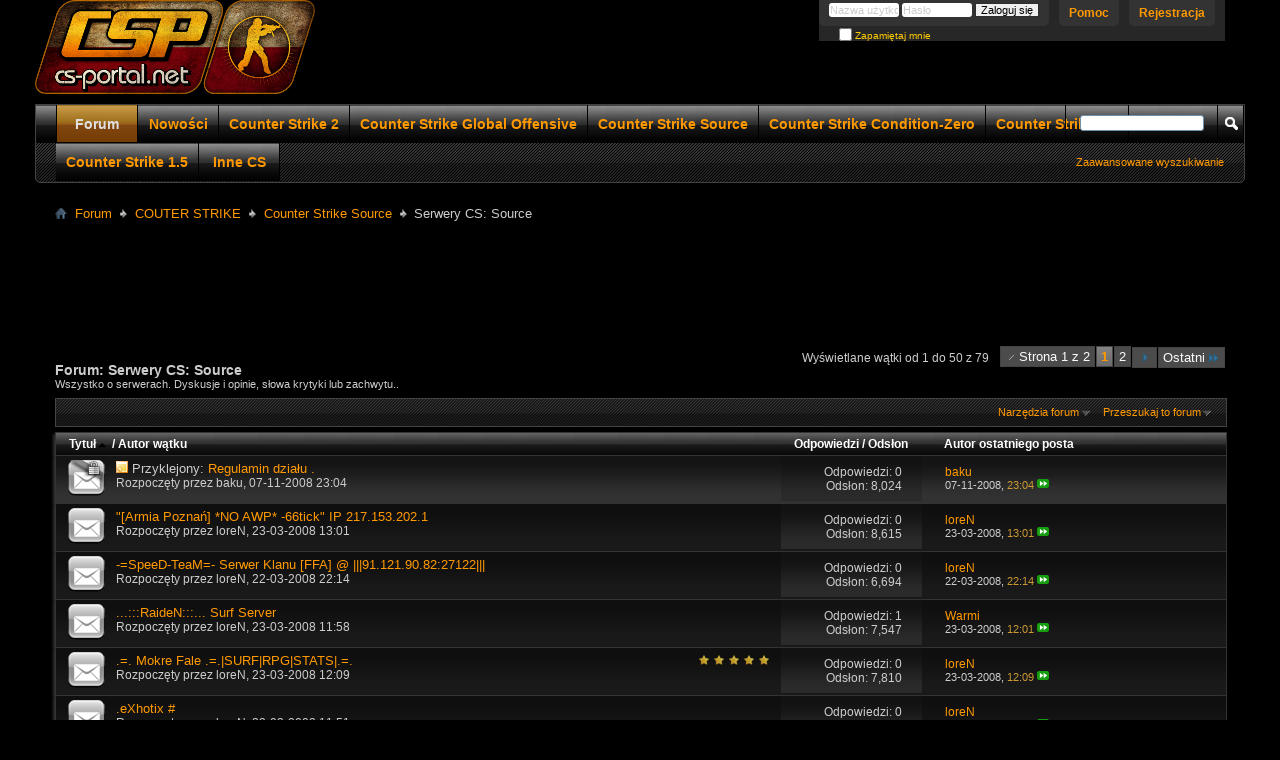

--- FILE ---
content_type: text/html; charset=ISO-8859-2
request_url: http://www.forum.cs-portal.net/forumdisplay.php/62-Serwery-CS-Source?s=aa22c9c1b47f9d689ba6aeb04eecdcca
body_size: 27934
content:
<!DOCTYPE html PUBLIC "-//W3C//DTD XHTML 1.0 Transitional//EN" "http://www.w3.org/TR/xhtml1/DTD/xhtml1-transitional.dtd">
<html xmlns="http://www.w3.org/1999/xhtml" xmlns:fb="http://www.facebook.com/2008/fbml" dir="ltr" lang="pl" id="vbulletin_html">
<head>
	<meta http-equiv="Content-Type" content="text/html; charset=ISO-8859-2" />
<meta id="e_vb_meta_bburl" name="vb_meta_bburl" content="https://www.forum.cs-portal.net" />
<base href="https://www.forum.cs-portal.net/" /><!--[if IE]></base><![endif]-->
<meta name="generator" content="vBulletin 4.2.2" />
<meta http-equiv="X-UA-Compatible" content="IE=9" />

	<link rel="Shortcut Icon" href="favicon.ico" type="image/x-icon" />


		<meta name="keywords" content="Serwery CS: Source, gry, forum cs, counter strike, serwery gier, serwery cs, poradniki cs, pluginy amxx, amxx, steam, cs 1.6, mapy cs, cs go, muzyka, filmy, programy, rozrywka" />
		<meta name="description" content="Wszystko o serwerach. Dyskusje i opinie, słowa krytyki lub zachwytu.." />





	
		<script type="text/javascript" src="http://ajax.googleapis.com/ajax/libs/yui/2.9.0/build/yuiloader-dom-event/yuiloader-dom-event.js"></script>
	

<script type="text/javascript">
<!--
	if (typeof YAHOO === 'undefined') // Load ALL YUI Local
	{
		document.write('<script type="text/javascript" src="clientscript/yui/yuiloader-dom-event/yuiloader-dom-event.js?v=422"><\/script>');
		document.write('<script type="text/javascript" src="clientscript/yui/connection/connection-min.js?v=422"><\/script>');
		var yuipath = 'clientscript/yui';
		var yuicombopath = '';
		var remoteyui = false;
	}
	else	// Load Rest of YUI remotely (where possible)
	{
		var yuipath = 'http://ajax.googleapis.com/ajax/libs/yui/2.9.0/build';
		var yuicombopath = '';
		var remoteyui = true;
		if (!yuicombopath)
		{
			document.write('<script type="text/javascript" src="http://ajax.googleapis.com/ajax/libs/yui/2.9.0/build/connection/connection-min.js?v=422"><\/script>');
		}
	}
	var SESSIONURL = "s=129c054761170cbb2bf8cac20322b6f3&";
	var SECURITYTOKEN = "guest";
	var IMGDIR_MISC = "images/Styles/Blackend/misc";
	var IMGDIR_BUTTON = "images/Styles/Blackend/buttons";
	var vb_disable_ajax = parseInt("0", 10);
	var SIMPLEVERSION = "422";
	var BBURL = "https://www.forum.cs-portal.net";
	var LOGGEDIN = 0 > 0 ? true : false;
	var THIS_SCRIPT = "forumdisplay";
	var RELPATH = "forumdisplay.php/62-Serwery-CS-Source";
	var PATHS = {
		forum : "",
		cms   : "",
		blog  : ""
	};
	var AJAXBASEURL = "http://www.forum.cs-portal.net/";
// -->
</script>
<script type="text/javascript" src="https://www.forum.cs-portal.net/clientscript/vbulletin-core.js?v=422"></script>


<script type="text/javascript">!window.jQuery && document.write(unescape('%3Cscript src="clientscript/motioncaptcha/jquery.min.js"%3E%3C/script%3E'))</script>
<script src="clientscript/motioncaptcha/jquery.motionCaptcha.0.2.js"></script>
<link type="text/css" rel="stylesheet" href="clientscript/motioncaptcha/jquery.motionCaptcha.0.2.css"></script>

<script type="text/javascript">
$(document).ready(function() {

     $('#registerform').motionCaptcha({
    
        shapes: ['triangle', 'x', 'rectangle', 'circle', 'check', 'caret', 'zigzag', 'arrow', 'leftbracket', 'rightbracket', 'v', 'delete', 'star', 'pigtail'],
    
        errorMsg: 'Please try draw again...',
        successMsg: 'Success!',  
        noCanvasMsg: 'Please update your browser!',
    
        label: '<p>Narysuj obrazek obok:</p>'
    }); 
});
</script>







	<link rel="stylesheet" type="text/css" href="clientscript/vbulletin_css/style00005l/main-rollup.css?d=1680460972" />
        

	<!--[if lt IE 8]>
	<link rel="stylesheet" type="text/css" href="clientscript/vbulletin_css/style00005l/popupmenu-ie.css?d=1680460972" />
	<link rel="stylesheet" type="text/css" href="clientscript/vbulletin_css/style00005l/vbulletin-ie.css?d=1680460972" />
	<link rel="stylesheet" type="text/css" href="clientscript/vbulletin_css/style00005l/vbulletin-chrome-ie.css?d=1680460972" />
	<link rel="stylesheet" type="text/css" href="clientscript/vbulletin_css/style00005l/vbulletin-formcontrols-ie.css?d=1680460972" />
	<link rel="stylesheet" type="text/css" href="clientscript/vbulletin_css/style00005l/editor-ie.css?d=1680460972" />
	<![endif]-->


	<title>Serwery CS: Source</title>
	
	<script type="text/javascript" src="clientscript/vbulletin_read_marker.js?v=422"></script>
	
	
		<link rel="stylesheet" type="text/css" href="clientscript/vbulletin_css/style00005l/forumdisplay-rollup.css?d=1680460972" />
	

	<!--[if lt IE 8]>
	<script type="text/javascript" src="clientscript/vbulletin-threadlist-ie.js?v=422"></script>
		<link rel="stylesheet" type="text/css" href="clientscript/vbulletin_css/style00005l/toolsmenu-ie.css?d=1680460972" />
	<link rel="stylesheet" type="text/css" href="clientscript/vbulletin_css/style00005l/forumbits-ie.css?d=1680460972" />
	<link rel="stylesheet" type="text/css" href="clientscript/vbulletin_css/style00005l/forumdisplay-ie.css?d=1680460972" />
	<link rel="stylesheet" type="text/css" href="clientscript/vbulletin_css/style00005l/threadlist-ie.css?d=1680460972" />
	<link rel="stylesheet" type="text/css" href="clientscript/vbulletin_css/style00005l/options-ie.css?d=1680460972" />
	<![endif]-->
	<link rel="stylesheet" type="text/css" href="clientscript/vbulletin_css/style00005l/additional.css?d=1680460972" />

</head>

<body>

<div class="above_body"> <!-- closing tag is in template navbar -->
<div id="header" class="floatcontainer doc_header">
	<div><a name="top" href="forum.php?s=129c054761170cbb2bf8cac20322b6f3" class="logo-image"><img src="images/misc/vbulletin4_logo.png" alt="Forum Counter Strike" /></a></div>
	<div id="toplinks" class="toplinks">
		
			<ul class="nouser">
			
				<li><a href="register.php?s=129c054761170cbb2bf8cac20322b6f3" rel="nofollow">Rejestracja</a></li>
			
				<li><a rel="help" href="faq.php?s=129c054761170cbb2bf8cac20322b6f3">Pomoc</a></li>
				<li>
			<script type="text/javascript" src="clientscript/vbulletin_md5.js?v=422"></script>
			<form id="navbar_loginform" action="login.php?s=129c054761170cbb2bf8cac20322b6f3&amp;do=login" method="post" onsubmit="md5hash(vb_login_password, vb_login_md5password, vb_login_md5password_utf, 0)">
				<fieldset id="logindetails" class="logindetails">
					<div>
						<div>
					<input type="text" class="textbox default-value" name="vb_login_username" id="navbar_username" size="10" accesskey="u" tabindex="101" value="Nazwa użytkownika" />
					<input type="password" class="textbox" tabindex="102" name="vb_login_password" id="navbar_password" size="10" />
					<input type="text" class="textbox default-value" tabindex="102" name="vb_login_password_hint" id="navbar_password_hint" size="10" value="Hasło" style="display:none;" />
					<input type="submit" class="loginbutton" tabindex="104" value="Zaloguj się" title="Podaj swoją nazwę użytkownika i hasło w przeznaczonych do tego polach i kliknij przycisk 'Zarejestruj' by stworzyć swój profil." accesskey="s" />
						</div>

					</div>
				</fieldset>
				<div id="remember" class="remember">
					<label for="cb_cookieuser_navbar"><input type="checkbox" name="cookieuser" value="1" id="cb_cookieuser_navbar" class="cb_cookieuser_navbar" accesskey="c" tabindex="103" /> Zapamiętaj mnie</label>
				</div>

				<input type="hidden" name="s" value="129c054761170cbb2bf8cac20322b6f3" />
				<input type="hidden" name="securitytoken" value="guest" />
				<input type="hidden" name="do" value="login" />
				<input type="hidden" name="vb_login_md5password" />
				<input type="hidden" name="vb_login_md5password_utf" />
			</form>
			<script type="text/javascript">
			YAHOO.util.Dom.setStyle('navbar_password_hint', "display", "inline");
			YAHOO.util.Dom.setStyle('navbar_password', "display", "none");
			vB_XHTML_Ready.subscribe(function()
			{
			//
				YAHOO.util.Event.on('navbar_username', "focus", navbar_username_focus);
				YAHOO.util.Event.on('navbar_username', "blur", navbar_username_blur);
				YAHOO.util.Event.on('navbar_password_hint', "focus", navbar_password_hint);
				YAHOO.util.Event.on('navbar_password', "blur", navbar_password);
			});
			
			function navbar_username_focus(e)
			{
			//
				var textbox = YAHOO.util.Event.getTarget(e);
				if (textbox.value == 'Nazwa użytkownika')
				{
				//
					textbox.value='';
					textbox.style.color='#000000';
				}
			}

			function navbar_username_blur(e)
			{
			//
				var textbox = YAHOO.util.Event.getTarget(e);
				if (textbox.value == '')
				{
				//
					textbox.value='Nazwa użytkownika';
					textbox.style.color='rgb(204, 204, 204)';
				}
			}
			
			function navbar_password_hint(e)
			{
			//
				var textbox = YAHOO.util.Event.getTarget(e);
				
				YAHOO.util.Dom.setStyle('navbar_password_hint', "display", "none");
				YAHOO.util.Dom.setStyle('navbar_password', "display", "inline");
				YAHOO.util.Dom.get('navbar_password').focus();
			}

			function navbar_password(e)
			{
			//
				var textbox = YAHOO.util.Event.getTarget(e);
				
				if (textbox.value == '')
				{
					YAHOO.util.Dom.setStyle('navbar_password_hint', "display", "inline");
					YAHOO.util.Dom.setStyle('navbar_password', "display", "none");
				}
			}
			</script>
				</li>
				
					
				
			</ul>
		
	</div>
	<div class="ad_global_header">
		
		

	</div>
	<hr />
</div>


<div id="navbar" class="navbar">
	<ul id="navtabs" class="navtabs floatcontainer">
		
		
	
		<li class="selected" id="vbtab_forum">
			<a class="navtab" href="http://www.forum.cs-portal.net/forum.php/forum.php">Forum</a>
		</li>
		
		

	
		<li  id="vbtab_whatsnew">
			<a class="navtab" href="activity.php?s=129c054761170cbb2bf8cac20322b6f3">Nowości</a>
		</li>
		
		

	
		<li  id="tab_mdew_970">
			<a class="navtab" href="http://www.forum.cs-portal.net/forumdisplay.php/159-Counter-Strike-2">Counter Strike 2</a>
		</li>
		
		

	
		<li  id="tab_otiw_211">
			<a class="navtab" href="http://www.forum.cs-portal.net/forumdisplay.php/136-Poradnik-CS-GO">Counter Strike Global Offensive</a>
		</li>
		
		

	
		<li  id="tab_mdew_113">
			<a class="navtab" href="http://www.forum.cs-portal.net/forumdisplay.php/117-Counter-Strike-Source">Counter Strike Source</a>
		</li>
		
		

	
		<li  id="tab_mdew_522">
			<a class="navtab" href="http://www.forum.cs-portal.net/forumdisplay.php/116-Counter-Strike-Condition-Zero">Counter Strike Condition-Zero</a>
		</li>
		
		

	
		<li  id="tab_mdew_108">
			<a class="navtab" href="http://www.forum.cs-portal.net/forumdisplay.php/135-Counter-Strike-1-6">Counter Strike 1.6</a>
		</li>
		
		

	
		<li  id="tab_mdew_604">
			<a class="navtab" href="http://www.forum.cs-portal.net/forumdisplay.php/115-Counter-Strike-1-5">Counter Strike 1.5</a>
		</li>
		
		

	
		<li  id="tab_mdew_636">
			<a class="navtab" href="http://www.forum.cs-portal.net/forumdisplay.php/139-Inne-CS">Inne CS</a>
		</li>
		
		

		
	</ul>
	
		<div id="globalsearch" class="globalsearch">
			<form action="search.php?s=129c054761170cbb2bf8cac20322b6f3&amp;do=process" method="post" id="navbar_search" class="navbar_search">
				
				<input type="hidden" name="securitytoken" value="guest" />
				<input type="hidden" name="do" value="process" />
				<span class="textboxcontainer"><span><input type="text" value="" name="query" class="textbox" tabindex="99"/></span></span>
				<span class="buttoncontainer"><span><input type="image" class="searchbutton" src="images/Styles/Blackend/buttons/search.png" name="submit" onclick="document.getElementById('navbar_search').submit;" tabindex="100"/></span></span>
			</form>
			<ul class="navbar_advanced_search">
				<li><a href="search.php?s=129c054761170cbb2bf8cac20322b6f3" accesskey="4">Zaawansowane wyszukiwanie</a></li>
				
			</ul>
		</div>
	
</div>
</div><!-- closing div for above_body -->

<div class="body_wrapper">
<div id="breadcrumb" class="breadcrumb">
	<ul class="floatcontainer">
		<li class="navbithome"><a href="index.php?s=129c054761170cbb2bf8cac20322b6f3" accesskey="1"><img src="images/Styles/Blackend/misc/navbit-home.png" alt="Home" /></a></li>
		
	<li class="navbit"><a href="forum.php?s=129c054761170cbb2bf8cac20322b6f3">Forum</a></li>

	<li class="navbit"><a href="forumdisplay.php/10-COUTER-STRIKE?s=129c054761170cbb2bf8cac20322b6f3">COUTER STRIKE</a></li>

	<li class="navbit"><a href="forumdisplay.php/117-Counter-Strike-Source?s=129c054761170cbb2bf8cac20322b6f3">Counter Strike Source</a></li>

		
	<li class="navbit lastnavbit"><span>Serwery CS: Source</span></li>

	</ul>
	<hr />
</div>

 
<div id="ad_global_below_navbar"><center><script async src="https://pagead2.googlesyndication.com/pagead/js/adsbygoogle.js?client=ca-pub-6974376848373660"
     crossorigin="anonymous"></script>
<!-- Reklama pozioma -->
<ins class="adsbygoogle"
     style="display:inline-block;width:728px;height:90px"
     data-ad-client="ca-pub-6974376848373660"
     data-ad-slot="5075793126"></ins>
<script>
     (adsbygoogle = window.adsbygoogle || []).push({});
</script></center></div>






<div id="above_threadlist" class="above_threadlist">

	
	<div class="threadpagenav">
		<form action="forumdisplay.php/62-Serwery-CS-Source/page2?s=129c054761170cbb2bf8cac20322b6f3" method="get" class="pagination popupmenu nohovermenu">
<input type="hidden" name="f" value="62" /><input type="hidden" name="s" value="129c054761170cbb2bf8cac20322b6f3" />
	
		<span><a href="javascript://" class="popupctrl">Strona 1 z 2</a></span>
		
		
		
		<span class="selected"><a href="javascript://" title="Pokaż wyniki od 1 do 50 z 79">1</a></span><span><a href="forumdisplay.php/62-Serwery-CS-Source/page2?s=129c054761170cbb2bf8cac20322b6f3" title="Pokaż wyniki od 51 do 79 z 79">2</a></span>
		
		
		<span class="prev_next"><a rel="next" href="forumdisplay.php/62-Serwery-CS-Source/page2?s=129c054761170cbb2bf8cac20322b6f3" title="Następna strona - Wyniki 51 do 79 z 79"><img src="images/pagination/next-right.png" alt="Następny" /></a></span>
		
		
		<span class="first_last"><a href="forumdisplay.php/62-Serwery-CS-Source/page2?s=129c054761170cbb2bf8cac20322b6f3" title="Ostatnia strona - Wyniki 51 do 79 z 79">Ostatni<img src="images/pagination/last-right.png" alt="Ostatni" /></a></span>
		
	
	<ul class="popupbody popuphover">
		<li class="formsubmit jumptopage"><label>Skocz do strony <input type="text" name="page" size="4" /></label> <input type="submit" class="button" value="Idź" /></li>
	</ul>
</form>
		<div id="threadpagestats" class="threadpagestats">Wyświetlane wątki od 1 do 50 z 79</div>
	</div>
	
</div>
<div id="pagetitle" class="pagetitle">
	<h1>Forum: <span class="forumtitle">Serwery CS: Source</span></h1>
	<p class="description">Wszystko o serwerach. Dyskusje i opinie, słowa krytyki lub zachwytu..</p>
</div>

	
	<div id="above_threadlist_controls" class="above_threadlist_controls toolsmenu">
		<div>
		<ul class="popupgroup forumdisplaypopups" id="forumdisplaypopups">
			<li class="popupmenu nohovermenu" id="forumtools">
				<h6><a href="javascript://" class="popupctrl" rel="nofollow">Narzędzia forum</a></h6>
				<ul class="popupbody popuphover">
					
						<li>
							<a href="forumdisplay.php?s=129c054761170cbb2bf8cac20322b6f3&amp;do=markread&amp;f=62&amp;markreadhash=guest" rel="nofollow" onclick="return mark_forum_and_threads_read(62);">
								Oznacz jako przeczytany
							</a>
						</li>
						
					<li><a href="forumdisplay.php/117-Counter-Strike-Source?s=129c054761170cbb2bf8cac20322b6f3" rel="nofollow">Zobacz główne forum</a></li>
				</ul>
			</li>
                        
			<li class="popupmenu nohovermenu forumsearch menusearch" id="forumsearch">
				<h6><a href="javascript://" class="popupctrl">Przeszukaj to forum</a></h6>
				<form action="search.php?do=process" method="get">
				<ul class="popupbody popuphover">
					<li>
						<input type="text" class="searchbox" name="q" value="Szukaj..." />
						<input type="submit" class="button" value="Szukaj" />
					</li>
					<li class="formsubmit" id="popupsearch">
						<div class="submitoptions">
							<label><input type="radio" name="showposts" value="0" checked="checked" /> Pokaż wątki</label>
							<label><input type="radio" name="showposts" value="1" /> Pokaż posty</label>
						</div>
						<div class="advancedsearchlink"><a href="search.php?s=129c054761170cbb2bf8cac20322b6f3&amp;search_type=1&amp;contenttype=vBForum_Post&amp;forumchoice[]=62" rel="nofollow">Zaawansowane wyszukiwanie</a></div>

					</li>
				</ul>
				<input type="hidden" name="s" value="129c054761170cbb2bf8cac20322b6f3" />
				<input type="hidden" name="securitytoken" value="guest" />
				<input type="hidden" name="do" value="process" />
				<input type="hidden" name="contenttype" value="vBForum_Post" />
				<input type="hidden" name="forumchoice[]" value="62" />
				<input type="hidden" name="childforums" value="1" />
				<input type="hidden" name="exactname" value="1" />
				</form>
			</li>
			



		</ul>
			
		</div>
	</div>
	






<div id="threadlist" class="threadlist">
	<form id="thread_inlinemod_form" action="inlinemod.php?forumid=62" method="post">
		<h2 class="hidden">Wątki na forum</h2>

		<div>
			<div class="threadlisthead table">
				<div>
				<span class="threadinfo">
					<span class="threadtitle">
						<a href="forumdisplay.php/62-Serwery-CS-Source?s=129c054761170cbb2bf8cac20322b6f3&amp;sort=title&amp;order=desc" rel="nofollow">Tytuł<img class="sortarrow" src="images/Styles/Blackend/buttons/sortarrow-desc.png" alt="Odwróć sortowanie" border="0" /></a> /
						<a href="forumdisplay.php/62-Serwery-CS-Source?s=129c054761170cbb2bf8cac20322b6f3&amp;sort=postusername&amp;order=asc" rel="nofollow">Autor wątku</a>
					</span>
				</span>
				

					<span class="threadstats td"><a href="forumdisplay.php/62-Serwery-CS-Source?s=129c054761170cbb2bf8cac20322b6f3&amp;sort=replycount&amp;order=desc" rel="nofollow">Odpowiedzi</a> / <a href="forumdisplay.php/62-Serwery-CS-Source?s=129c054761170cbb2bf8cac20322b6f3&amp;sort=views&amp;order=desc" rel="nofollow">Odsłon</a></span>
					<span class="threadlastpost td"><a href="forumdisplay.php/62-Serwery-CS-Source?s=129c054761170cbb2bf8cac20322b6f3&amp;sort=lastpost&amp;order=asc" rel="nofollow">Autor ostatniego posta</a></span>
					
				
				</div>
			</div>

			
				<ol id="stickies" class="stickies">
					<li class="threadbit lock" id="thread_5293">
	<div class="rating0 sticky">
		<div class="threadinfo" title="1. W temacie powinna znajdować się nazwa serwera np. : 
 
- CS-PORTAL.NET SERWER  
 
2. W opisie tematu powinno znajdować się IP serwera, jeżeli jest...">
			<!--  status icon block -->
			<a class="threadstatus" rel="vB::AJAX" ></a>

			<!-- title / author block -->
			<div class="inner">
				<h3 class="threadtitle">
                    	

                    

					
					 	<img src="images/Styles/Blackend/misc/sticky.gif" alt="Przyklejony wątek" />
					
                                        
 					
						<span id="thread_prefix_5293" class="prefix understate">
							
							Przyklejony: 
							
							
						</span>
					
                	<a class="title" href="showthread.php/5293-Regulamin-działu?s=129c054761170cbb2bf8cac20322b6f3" id="thread_title_5293">Regulamin działu .</a>
				</h3>

				<div class="threadmeta">				
					<div class="author">
												
						
							<span class="label">Rozpoczęty przez&#160;<a href="member.php/3312-baku?s=129c054761170cbb2bf8cac20322b6f3" class="username understate" title="Rozpoczęty przez baku, 07-11-2008 23:04">baku</a>,&#160;07-11-2008&#160;23:04</span>
						
						
						
						<!-- iconinfo -->
						<div class="threaddetails td">
							<div class="threaddetailicons">
								
								
								
								
								
								
							</div>
						</div>
					</div>
					
				</div>

			</div>
		</div>
		
		<!-- threadstats -->
		
		<ul class="threadstats td alt" title="">
			
				<li>Odpowiedzi: <a href="misc.php?do=whoposted&amp;t=5293" onclick="who(5293); return false;" class="understate">0</a></li>
				<li>Odsłon: 8,024</li>
			
			<li class="hidden">Ocena0 / 5</li>
		</ul>
							
		<!-- lastpost -->
		<dl class="threadlastpost td">
		
			<dt class="lastpostby hidden">Autor ostatniego posta</dt>
			<dd><div class="popupmenu memberaction">
	<a class="username offline popupctrl" href="member.php/3312-baku?s=129c054761170cbb2bf8cac20322b6f3" title="baku jest nieaktywny"><strong>baku</strong></a>
	<ul class="popupbody popuphover memberaction_body">
		<li class="left">
			<a href="member.php/3312-baku?s=129c054761170cbb2bf8cac20322b6f3" class="siteicon_profile">
				Odwiedź profil
			</a>
		</li>
		
		<li class="right">
			<a href="search.php?s=129c054761170cbb2bf8cac20322b6f3&amp;do=finduser&amp;userid=3312&amp;contenttype=vBForum_Post&amp;showposts=1" class="siteicon_forum" rel="nofollow">
				Zobacz posty
			</a>
		</li>
		
		
		<li class="left">
			<a href="private.php?s=129c054761170cbb2bf8cac20322b6f3&amp;do=newpm&amp;u=3312" class="siteicon_message" rel="nofollow">
				Prywatna wiadomość
			</a>
		</li>
		
		
		
		
		
		
		

		

		
		
	</ul>
</div></dd>
			<dd>07-11-2008, <span class="time">23:04</span>
			<a href="showthread.php/5293-Regulamin-działu?s=129c054761170cbb2bf8cac20322b6f3&amp;p=29330#post29330" class="lastpostdate understate" title="Idź do ostatniego postu"><img src="images/Styles/Blackend/buttons/lastpost-right.png" alt="Idź do ostatniego postu" /></a>
			</dd>
		
		</dl>

		
		
		
		
	</div>
</li>
				</ol>
			
			
				<ol id="threads" class="threads">
					<li class="threadbit " id="thread_2244">
	<div class="rating0 nonsticky">
		<div class="threadinfo" title="Witam wszystkich. Zapraszam na Nasz nowy serwer. 
 
&quot; *NO AWP* -66tick&quot; IP 217.153.202.167:27015 ( 16-slotów ) 
 
 
&#8226; Zapewniamy :) Miłą atmosfere...">
			<!--  status icon block -->
			<a class="threadstatus" rel="vB::AJAX" ></a>

			<!-- title / author block -->
			<div class="inner">
				<h3 class="threadtitle">
                    	

                    

					
                                        
 					
                	<a class="title" href="showthread.php/2244-quot-Armia-Poznań-*NO-AWP*-66tick-quot-IP-217-153-202-1?s=129c054761170cbb2bf8cac20322b6f3" id="thread_title_2244">&quot;[Armia Poznań] *NO AWP* -66tick&quot; IP 217.153.202.1</a>
				</h3>

				<div class="threadmeta">				
					<div class="author">
												
						
							<span class="label">Rozpoczęty przez&#160;<a href="member.php/2160-loreN?s=129c054761170cbb2bf8cac20322b6f3" class="username understate" title="Rozpoczęty przez loreN, 23-03-2008 13:01">loreN</a>,&#160;23-03-2008&#160;13:01</span>
						
						
						
						<!-- iconinfo -->
						<div class="threaddetails td">
							<div class="threaddetailicons">
								
								
								
								
								
								
							</div>
						</div>
					</div>
					
				</div>

			</div>
		</div>
		
		<!-- threadstats -->
		
		<ul class="threadstats td alt" title="">
			
				<li>Odpowiedzi: <a href="misc.php?do=whoposted&amp;t=2244" onclick="who(2244); return false;" class="understate">0</a></li>
				<li>Odsłon: 8,615</li>
			
			<li class="hidden">Ocena0 / 5</li>
		</ul>
							
		<!-- lastpost -->
		<dl class="threadlastpost td">
		
			<dt class="lastpostby hidden">Autor ostatniego posta</dt>
			<dd><div class="popupmenu memberaction">
	<a class="username offline popupctrl" href="member.php/2160-loreN?s=129c054761170cbb2bf8cac20322b6f3" title="loreN jest nieaktywny"><strong>loreN</strong></a>
	<ul class="popupbody popuphover memberaction_body">
		<li class="left">
			<a href="member.php/2160-loreN?s=129c054761170cbb2bf8cac20322b6f3" class="siteicon_profile">
				Odwiedź profil
			</a>
		</li>
		
		<li class="right">
			<a href="search.php?s=129c054761170cbb2bf8cac20322b6f3&amp;do=finduser&amp;userid=2160&amp;contenttype=vBForum_Post&amp;showposts=1" class="siteicon_forum" rel="nofollow">
				Zobacz posty
			</a>
		</li>
		
		
		<li class="left">
			<a href="private.php?s=129c054761170cbb2bf8cac20322b6f3&amp;do=newpm&amp;u=2160" class="siteicon_message" rel="nofollow">
				Prywatna wiadomość
			</a>
		</li>
		
		
		
		
		
		<li class="left">
			<a href="http://esl.eu" class="siteicon_homepage">
				Odwiedź stronę główną
			</a>
		</li>
		
		
		

		

		
		
	</ul>
</div></dd>
			<dd>23-03-2008, <span class="time">13:01</span>
			<a href="showthread.php/2244-quot-Armia-Poznań-*NO-AWP*-66tick-quot-IP-217-153-202-1?s=129c054761170cbb2bf8cac20322b6f3&amp;p=16619#post16619" class="lastpostdate understate" title="Idź do ostatniego postu"><img src="images/Styles/Blackend/buttons/lastpost-right.png" alt="Idź do ostatniego postu" /></a>
			</dd>
		
		</dl>

		
		
		
		
	</div>
</li><li class="threadbit " id="thread_2210">
	<div class="rating0 nonsticky">
		<div class="threadinfo" title="Nazwa: -=SpeeD-TeaM=- Serwer Klanu  @ Hostage.pl 
Adres IP: 91.121.90.82:27122 
Wersja: 1.6 Non-Steam 
Typ: Free For All 
Sloty: 12 
Ping: 30-50...">
			<!--  status icon block -->
			<a class="threadstatus" rel="vB::AJAX" ></a>

			<!-- title / author block -->
			<div class="inner">
				<h3 class="threadtitle">
                    	

                    

					
                                        
 					
                	<a class="title" href="showthread.php/2210-SpeeD-TeaM-Serwer-Klanu-FFA-91-121-90-82-27122?s=129c054761170cbb2bf8cac20322b6f3" id="thread_title_2210">-=SpeeD-TeaM=- Serwer Klanu [FFA] @ |||91.121.90.82:27122|||</a>
				</h3>

				<div class="threadmeta">				
					<div class="author">
												
						
							<span class="label">Rozpoczęty przez&#160;<a href="member.php/2160-loreN?s=129c054761170cbb2bf8cac20322b6f3" class="username understate" title="Rozpoczęty przez loreN, 22-03-2008 22:14">loreN</a>,&#160;22-03-2008&#160;22:14</span>
						
						
						
						<!-- iconinfo -->
						<div class="threaddetails td">
							<div class="threaddetailicons">
								
								
								
								
								
								
							</div>
						</div>
					</div>
					
				</div>

			</div>
		</div>
		
		<!-- threadstats -->
		
		<ul class="threadstats td alt" title="">
			
				<li>Odpowiedzi: <a href="misc.php?do=whoposted&amp;t=2210" onclick="who(2210); return false;" class="understate">0</a></li>
				<li>Odsłon: 6,694</li>
			
			<li class="hidden">Ocena0 / 5</li>
		</ul>
							
		<!-- lastpost -->
		<dl class="threadlastpost td">
		
			<dt class="lastpostby hidden">Autor ostatniego posta</dt>
			<dd><div class="popupmenu memberaction">
	<a class="username offline popupctrl" href="member.php/2160-loreN?s=129c054761170cbb2bf8cac20322b6f3" title="loreN jest nieaktywny"><strong>loreN</strong></a>
	<ul class="popupbody popuphover memberaction_body">
		<li class="left">
			<a href="member.php/2160-loreN?s=129c054761170cbb2bf8cac20322b6f3" class="siteicon_profile">
				Odwiedź profil
			</a>
		</li>
		
		<li class="right">
			<a href="search.php?s=129c054761170cbb2bf8cac20322b6f3&amp;do=finduser&amp;userid=2160&amp;contenttype=vBForum_Post&amp;showposts=1" class="siteicon_forum" rel="nofollow">
				Zobacz posty
			</a>
		</li>
		
		
		<li class="left">
			<a href="private.php?s=129c054761170cbb2bf8cac20322b6f3&amp;do=newpm&amp;u=2160" class="siteicon_message" rel="nofollow">
				Prywatna wiadomość
			</a>
		</li>
		
		
		
		
		
		<li class="left">
			<a href="http://esl.eu" class="siteicon_homepage">
				Odwiedź stronę główną
			</a>
		</li>
		
		
		

		

		
		
	</ul>
</div></dd>
			<dd>22-03-2008, <span class="time">22:14</span>
			<a href="showthread.php/2210-SpeeD-TeaM-Serwer-Klanu-FFA-91-121-90-82-27122?s=129c054761170cbb2bf8cac20322b6f3&amp;p=16554#post16554" class="lastpostdate understate" title="Idź do ostatniego postu"><img src="images/Styles/Blackend/buttons/lastpost-right.png" alt="Idź do ostatniego postu" /></a>
			</dd>
		
		</dl>

		
		
		
		
	</div>
</li><li class="threadbit " id="thread_2231">
	<div class="rating0 nonsticky">
		<div class="threadinfo" title="Dane: 
IP : 217.17.38.205:27024 
Trick Rate: 66 
OS: Linux 
Siedziba: Warszawa 
mapy: Wszystkie surfy ;) 
 
Zapraszam wszystkich do grania na jednym...">
			<!--  status icon block -->
			<a class="threadstatus" rel="vB::AJAX" ></a>

			<!-- title / author block -->
			<div class="inner">
				<h3 class="threadtitle">
                    	

                    

					
                                        
 					
                	<a class="title" href="showthread.php/2231-RaideN-Surf-Server?s=129c054761170cbb2bf8cac20322b6f3" id="thread_title_2231">...:::RaideN:::... Surf Server</a>
				</h3>

				<div class="threadmeta">				
					<div class="author">
												
						
							<span class="label">Rozpoczęty przez&#160;<a href="member.php/2160-loreN?s=129c054761170cbb2bf8cac20322b6f3" class="username understate" title="Rozpoczęty przez loreN, 23-03-2008 11:58">loreN</a>,&#160;23-03-2008&#160;11:58</span>
						
						
						
						<!-- iconinfo -->
						<div class="threaddetails td">
							<div class="threaddetailicons">
								
								
								
								
								
								
							</div>
						</div>
					</div>
					
				</div>

			</div>
		</div>
		
		<!-- threadstats -->
		
		<ul class="threadstats td alt" title="">
			
				<li>Odpowiedzi: <a href="misc.php?do=whoposted&amp;t=2231" onclick="who(2231); return false;" class="understate">1</a></li>
				<li>Odsłon: 7,547</li>
			
			<li class="hidden">Ocena0 / 5</li>
		</ul>
							
		<!-- lastpost -->
		<dl class="threadlastpost td">
		
			<dt class="lastpostby hidden">Autor ostatniego posta</dt>
			<dd><div class="popupmenu memberaction">
	<a class="username offline popupctrl" href="member.php/3561-Warmi?s=129c054761170cbb2bf8cac20322b6f3" title="Warmi jest nieaktywny"><strong>Warmi</strong></a>
	<ul class="popupbody popuphover memberaction_body">
		<li class="left">
			<a href="member.php/3561-Warmi?s=129c054761170cbb2bf8cac20322b6f3" class="siteicon_profile">
				Odwiedź profil
			</a>
		</li>
		
		<li class="right">
			<a href="search.php?s=129c054761170cbb2bf8cac20322b6f3&amp;do=finduser&amp;userid=3561&amp;contenttype=vBForum_Post&amp;showposts=1" class="siteicon_forum" rel="nofollow">
				Zobacz posty
			</a>
		</li>
		
		
		<li class="left">
			<a href="private.php?s=129c054761170cbb2bf8cac20322b6f3&amp;do=newpm&amp;u=3561" class="siteicon_message" rel="nofollow">
				Prywatna wiadomość
			</a>
		</li>
		
		
		
		
		
		
		

		

		
		
	</ul>
</div></dd>
			<dd>23-03-2008, <span class="time">12:01</span>
			<a href="showthread.php/2231-RaideN-Surf-Server?s=129c054761170cbb2bf8cac20322b6f3&amp;p=16601#post16601" class="lastpostdate understate" title="Idź do ostatniego postu"><img src="images/Styles/Blackend/buttons/lastpost-right.png" alt="Idź do ostatniego postu" /></a>
			</dd>
		
		</dl>

		
		
		
		
	</div>
</li><li class="threadbit " id="thread_2239">
	<div class="rating5 nonsticky">
		<div class="threadinfo" title="Nazwa serwera: .=. Mokre Fale .=.|SURF|RPG|STATS|.=.IP serwera: 62.181.0.205:27019 
Rozgrywka: Jak w nazwie (SURF) 
Ilość slotów: 16 
Tickrate 66...">
			<!--  status icon block -->
			<a class="threadstatus" rel="vB::AJAX" ></a>

			<!-- title / author block -->
			<div class="inner">
				<h3 class="threadtitle">
                    	

                    

					
                                        
 					
                	<a class="title" href="showthread.php/2239-Mokre-Fale-SURF-RPG-STATS?s=129c054761170cbb2bf8cac20322b6f3" id="thread_title_2239">.=. Mokre Fale .=.|SURF|RPG|STATS|.=.</a>
				</h3>

				<div class="threadmeta">				
					<div class="author">
												
						
							<span class="label">Rozpoczęty przez&#160;<a href="member.php/2160-loreN?s=129c054761170cbb2bf8cac20322b6f3" class="username understate" title="Rozpoczęty przez loreN, 23-03-2008 12:09">loreN</a>,&#160;23-03-2008&#160;12:09</span>
						
						
						
						<!-- iconinfo -->
						<div class="threaddetails td">
							<div class="threaddetailicons">
								
								
								
								
								
								
							</div>
						</div>
					</div>
					
				</div>

			</div>
		</div>
		
		<!-- threadstats -->
		
		<ul class="threadstats td alt" title="">
			
				<li>Odpowiedzi: <a href="misc.php?do=whoposted&amp;t=2239" onclick="who(2239); return false;" class="understate">0</a></li>
				<li>Odsłon: 7,810</li>
			
			<li class="hidden">Ocena5 / 5</li>
		</ul>
							
		<!-- lastpost -->
		<dl class="threadlastpost td">
		
			<dt class="lastpostby hidden">Autor ostatniego posta</dt>
			<dd><div class="popupmenu memberaction">
	<a class="username offline popupctrl" href="member.php/2160-loreN?s=129c054761170cbb2bf8cac20322b6f3" title="loreN jest nieaktywny"><strong>loreN</strong></a>
	<ul class="popupbody popuphover memberaction_body">
		<li class="left">
			<a href="member.php/2160-loreN?s=129c054761170cbb2bf8cac20322b6f3" class="siteicon_profile">
				Odwiedź profil
			</a>
		</li>
		
		<li class="right">
			<a href="search.php?s=129c054761170cbb2bf8cac20322b6f3&amp;do=finduser&amp;userid=2160&amp;contenttype=vBForum_Post&amp;showposts=1" class="siteicon_forum" rel="nofollow">
				Zobacz posty
			</a>
		</li>
		
		
		<li class="left">
			<a href="private.php?s=129c054761170cbb2bf8cac20322b6f3&amp;do=newpm&amp;u=2160" class="siteicon_message" rel="nofollow">
				Prywatna wiadomość
			</a>
		</li>
		
		
		
		
		
		<li class="left">
			<a href="http://esl.eu" class="siteicon_homepage">
				Odwiedź stronę główną
			</a>
		</li>
		
		
		

		

		
		
	</ul>
</div></dd>
			<dd>23-03-2008, <span class="time">12:09</span>
			<a href="showthread.php/2239-Mokre-Fale-SURF-RPG-STATS?s=129c054761170cbb2bf8cac20322b6f3&amp;p=16610#post16610" class="lastpostdate understate" title="Idź do ostatniego postu"><img src="images/Styles/Blackend/buttons/lastpost-right.png" alt="Idź do ostatniego postu" /></a>
			</dd>
		
		</dl>

		
		
		
		
	</div>
</li><li class="threadbit " id="thread_2226">
	<div class="rating0 nonsticky">
		<div class="threadinfo" title="Zapraszam! 
 
IP : 82.177.193.35:27036 
haslo : exh 
 
Slotow : 12 
Czynny : 24h 
Ping : 30;40 
 
Co tu duzo mowic nie bede was oklamywac jaki to on...">
			<!--  status icon block -->
			<a class="threadstatus" rel="vB::AJAX" ></a>

			<!-- title / author block -->
			<div class="inner">
				<h3 class="threadtitle">
                    	

                    

					
                                        
 					
                	<a class="title" href="showthread.php/2226-eXhotix?s=129c054761170cbb2bf8cac20322b6f3" id="thread_title_2226">.eXhotix #</a>
				</h3>

				<div class="threadmeta">				
					<div class="author">
												
						
							<span class="label">Rozpoczęty przez&#160;<a href="member.php/2160-loreN?s=129c054761170cbb2bf8cac20322b6f3" class="username understate" title="Rozpoczęty przez loreN, 23-03-2008 11:51">loreN</a>,&#160;23-03-2008&#160;11:51</span>
						
						
						
						<!-- iconinfo -->
						<div class="threaddetails td">
							<div class="threaddetailicons">
								
								
								
								
								
								
							</div>
						</div>
					</div>
					
				</div>

			</div>
		</div>
		
		<!-- threadstats -->
		
		<ul class="threadstats td alt" title="">
			
				<li>Odpowiedzi: <a href="misc.php?do=whoposted&amp;t=2226" onclick="who(2226); return false;" class="understate">0</a></li>
				<li>Odsłon: 7,125</li>
			
			<li class="hidden">Ocena0 / 5</li>
		</ul>
							
		<!-- lastpost -->
		<dl class="threadlastpost td">
		
			<dt class="lastpostby hidden">Autor ostatniego posta</dt>
			<dd><div class="popupmenu memberaction">
	<a class="username offline popupctrl" href="member.php/2160-loreN?s=129c054761170cbb2bf8cac20322b6f3" title="loreN jest nieaktywny"><strong>loreN</strong></a>
	<ul class="popupbody popuphover memberaction_body">
		<li class="left">
			<a href="member.php/2160-loreN?s=129c054761170cbb2bf8cac20322b6f3" class="siteicon_profile">
				Odwiedź profil
			</a>
		</li>
		
		<li class="right">
			<a href="search.php?s=129c054761170cbb2bf8cac20322b6f3&amp;do=finduser&amp;userid=2160&amp;contenttype=vBForum_Post&amp;showposts=1" class="siteicon_forum" rel="nofollow">
				Zobacz posty
			</a>
		</li>
		
		
		<li class="left">
			<a href="private.php?s=129c054761170cbb2bf8cac20322b6f3&amp;do=newpm&amp;u=2160" class="siteicon_message" rel="nofollow">
				Prywatna wiadomość
			</a>
		</li>
		
		
		
		
		
		<li class="left">
			<a href="http://esl.eu" class="siteicon_homepage">
				Odwiedź stronę główną
			</a>
		</li>
		
		
		

		

		
		
	</ul>
</div></dd>
			<dd>23-03-2008, <span class="time">11:51</span>
			<a href="showthread.php/2226-eXhotix?s=129c054761170cbb2bf8cac20322b6f3&amp;p=16590#post16590" class="lastpostdate understate" title="Idź do ostatniego postu"><img src="images/Styles/Blackend/buttons/lastpost-right.png" alt="Idź do ostatniego postu" /></a>
			</dd>
		
		</dl>

		
		
		
		
	</div>
</li><li class="threadbit " id="thread_2228">
	<div class="rating5 nonsticky">
		<div class="threadinfo" title="IP: 194.181.6.95:27100 
TICK: 100 
SLOTY: 12 
GAMEPLAY: Typowy teamplay, anti rush zainstalowany, gramy tyko mapy standardowe. 
 
Serwer stoi na...">
			<!--  status icon block -->
			<a class="threadstatus" rel="vB::AJAX" ></a>

			<!-- title / author block -->
			<div class="inner">
				<h3 class="threadtitle">
                    	

                    

					
                                        
 					
                	<a class="title" href="showthread.php/2228-1nverso-pl-TeamPlay-TR100-hitme-pl?s=129c054761170cbb2bf8cac20322b6f3" id="thread_title_2228">1nverso.pl | TeamPlay | TR100 | @hitme.pl</a>
				</h3>

				<div class="threadmeta">				
					<div class="author">
												
						
							<span class="label">Rozpoczęty przez&#160;<a href="member.php/2160-loreN?s=129c054761170cbb2bf8cac20322b6f3" class="username understate" title="Rozpoczęty przez loreN, 23-03-2008 11:53">loreN</a>,&#160;23-03-2008&#160;11:53</span>
						
						
						
						<!-- iconinfo -->
						<div class="threaddetails td">
							<div class="threaddetailicons">
								
								
								
								
								
								
							</div>
						</div>
					</div>
					
				</div>

			</div>
		</div>
		
		<!-- threadstats -->
		
		<ul class="threadstats td alt" title="">
			
				<li>Odpowiedzi: <a href="misc.php?do=whoposted&amp;t=2228" onclick="who(2228); return false;" class="understate">0</a></li>
				<li>Odsłon: 6,802</li>
			
			<li class="hidden">Ocena5 / 5</li>
		</ul>
							
		<!-- lastpost -->
		<dl class="threadlastpost td">
		
			<dt class="lastpostby hidden">Autor ostatniego posta</dt>
			<dd><div class="popupmenu memberaction">
	<a class="username offline popupctrl" href="member.php/2160-loreN?s=129c054761170cbb2bf8cac20322b6f3" title="loreN jest nieaktywny"><strong>loreN</strong></a>
	<ul class="popupbody popuphover memberaction_body">
		<li class="left">
			<a href="member.php/2160-loreN?s=129c054761170cbb2bf8cac20322b6f3" class="siteicon_profile">
				Odwiedź profil
			</a>
		</li>
		
		<li class="right">
			<a href="search.php?s=129c054761170cbb2bf8cac20322b6f3&amp;do=finduser&amp;userid=2160&amp;contenttype=vBForum_Post&amp;showposts=1" class="siteicon_forum" rel="nofollow">
				Zobacz posty
			</a>
		</li>
		
		
		<li class="left">
			<a href="private.php?s=129c054761170cbb2bf8cac20322b6f3&amp;do=newpm&amp;u=2160" class="siteicon_message" rel="nofollow">
				Prywatna wiadomość
			</a>
		</li>
		
		
		
		
		
		<li class="left">
			<a href="http://esl.eu" class="siteicon_homepage">
				Odwiedź stronę główną
			</a>
		</li>
		
		
		

		

		
		
	</ul>
</div></dd>
			<dd>23-03-2008, <span class="time">11:53</span>
			<a href="showthread.php/2228-1nverso-pl-TeamPlay-TR100-hitme-pl?s=129c054761170cbb2bf8cac20322b6f3&amp;p=16592#post16592" class="lastpostdate understate" title="Idź do ostatniego postu"><img src="images/Styles/Blackend/buttons/lastpost-right.png" alt="Idź do ostatniego postu" /></a>
			</dd>
		
		</dl>

		
		
		
		
	</div>
</li><li class="threadbit hot" id="thread_36908">
	<div class="rating0 nonsticky">
		<div class="threadinfo" title="With another languorous jeremy scott adidas wings cheap, he repeats his invitation.The dustman and his friend sought dissident religion to explain...">
			<!--  status icon block -->
			<a class="threadstatus" rel="vB::AJAX" ></a>

			<!-- title / author block -->
			<div class="inner">
				<h3 class="threadtitle">
                    	

                    

					
                                        
 					
                	<a class="title" href="showthread.php/36908-Adidas-js?s=129c054761170cbb2bf8cac20322b6f3" id="thread_title_36908">Adidas js</a>
				</h3>

				<div class="threadmeta">				
					<div class="author">
												
						
							<span class="label">Rozpoczęty przez&#160;<a href="member.php/20853-lanerjw1?s=129c054761170cbb2bf8cac20322b6f3" class="username understate" title="Rozpoczęty przez lanerjw1, 28-02-2013 02:36">lanerjw1</a>,&#160;28-02-2013&#160;02:36</span>
						
						
						
						<!-- iconinfo -->
						<div class="threaddetails td">
							<div class="threaddetailicons">
								
								
								
								
								
								
							</div>
						</div>
					</div>
					
				</div>

			</div>
		</div>
		
		<!-- threadstats -->
		
		<ul class="threadstats td alt" title="">
			
				<li>Odpowiedzi: <a href="misc.php?do=whoposted&amp;t=36908" onclick="who(36908); return false;" class="understate">0</a></li>
				<li>Odsłon: 13,025</li>
			
			<li class="hidden">Ocena0 / 5</li>
		</ul>
							
		<!-- lastpost -->
		<dl class="threadlastpost td">
		
			<dt class="lastpostby hidden">Autor ostatniego posta</dt>
			<dd><div class="popupmenu memberaction">
	<a class="username offline popupctrl" href="member.php/20853-lanerjw1?s=129c054761170cbb2bf8cac20322b6f3" title="lanerjw1 jest nieaktywny"><strong>lanerjw1</strong></a>
	<ul class="popupbody popuphover memberaction_body">
		<li class="left">
			<a href="member.php/20853-lanerjw1?s=129c054761170cbb2bf8cac20322b6f3" class="siteicon_profile">
				Odwiedź profil
			</a>
		</li>
		
		<li class="right">
			<a href="search.php?s=129c054761170cbb2bf8cac20322b6f3&amp;do=finduser&amp;userid=20853&amp;contenttype=vBForum_Post&amp;showposts=1" class="siteicon_forum" rel="nofollow">
				Zobacz posty
			</a>
		</li>
		
		
		
		
		
		
		
		

		

		
		
	</ul>
</div></dd>
			<dd>28-02-2013, <span class="time">02:36</span>
			<a href="showthread.php/36908-Adidas-js?s=129c054761170cbb2bf8cac20322b6f3&amp;p=102449#post102449" class="lastpostdate understate" title="Idź do ostatniego postu"><img src="images/Styles/Blackend/buttons/lastpost-right.png" alt="Idź do ostatniego postu" /></a>
			</dd>
		
		</dl>

		
		
		
		
	</div>
</li><li class="threadbit " id="thread_2232">
	<div class="rating5 nonsticky">
		<div class="threadinfo" title="Nazwa : Aero_eXe_clan_serwer@WhiteRabbit.pl 
Ip : 85.232.244.15:27020 
Sloty : 16 
Tick Rate : 66 
Obsługa : profesjonalna 
Zadowolenie :...">
			<!--  status icon block -->
			<a class="threadstatus" rel="vB::AJAX" ></a>

			<!-- title / author block -->
			<div class="inner">
				<h3 class="threadtitle">
                    	

                    

					
                                        
 					
                	<a class="title" href="showthread.php/2232-Aero_eXe_clan_serwer-WhiteRabbit-pl-lt-POLECAM?s=129c054761170cbb2bf8cac20322b6f3" id="thread_title_2232">Aero_eXe_clan_serwer @WhiteRabbit.pl &lt;---POLECAM</a>
				</h3>

				<div class="threadmeta">				
					<div class="author">
												
						
							<span class="label">Rozpoczęty przez&#160;<a href="member.php/2160-loreN?s=129c054761170cbb2bf8cac20322b6f3" class="username understate" title="Rozpoczęty przez loreN, 23-03-2008 12:02">loreN</a>,&#160;23-03-2008&#160;12:02</span>
						
						
						
						<!-- iconinfo -->
						<div class="threaddetails td">
							<div class="threaddetailicons">
								
								
								
								
								
								
							</div>
						</div>
					</div>
					
				</div>

			</div>
		</div>
		
		<!-- threadstats -->
		
		<ul class="threadstats td alt" title="">
			
				<li>Odpowiedzi: <a href="misc.php?do=whoposted&amp;t=2232" onclick="who(2232); return false;" class="understate">2</a></li>
				<li>Odsłon: 7,572</li>
			
			<li class="hidden">Ocena5 / 5</li>
		</ul>
							
		<!-- lastpost -->
		<dl class="threadlastpost td">
		
			<dt class="lastpostby hidden">Autor ostatniego posta</dt>
			<dd><div class="popupmenu memberaction">
	<a class="username offline popupctrl" href="member.php/2160-loreN?s=129c054761170cbb2bf8cac20322b6f3" title="loreN jest nieaktywny"><strong>loreN</strong></a>
	<ul class="popupbody popuphover memberaction_body">
		<li class="left">
			<a href="member.php/2160-loreN?s=129c054761170cbb2bf8cac20322b6f3" class="siteicon_profile">
				Odwiedź profil
			</a>
		</li>
		
		<li class="right">
			<a href="search.php?s=129c054761170cbb2bf8cac20322b6f3&amp;do=finduser&amp;userid=2160&amp;contenttype=vBForum_Post&amp;showposts=1" class="siteicon_forum" rel="nofollow">
				Zobacz posty
			</a>
		</li>
		
		
		<li class="left">
			<a href="private.php?s=129c054761170cbb2bf8cac20322b6f3&amp;do=newpm&amp;u=2160" class="siteicon_message" rel="nofollow">
				Prywatna wiadomość
			</a>
		</li>
		
		
		
		
		
		<li class="left">
			<a href="http://esl.eu" class="siteicon_homepage">
				Odwiedź stronę główną
			</a>
		</li>
		
		
		

		

		
		
	</ul>
</div></dd>
			<dd>23-03-2008, <span class="time">12:52</span>
			<a href="showthread.php/2232-Aero_eXe_clan_serwer-WhiteRabbit-pl-lt-POLECAM?s=129c054761170cbb2bf8cac20322b6f3&amp;p=16615#post16615" class="lastpostdate understate" title="Idź do ostatniego postu"><img src="images/Styles/Blackend/buttons/lastpost-right.png" alt="Idź do ostatniego postu" /></a>
			</dd>
		
		</dl>

		
		
		
		
	</div>
</li><li class="threadbit " id="thread_2263">
	<div class="rating0 nonsticky">
		<div class="threadinfo" title="IP 217.153.133.74:27015 
TICRATE 100 
FORUM SERVERA : www.c4e.pl 
 
Server jest w fazie rozwoju. Za wsparcie i uwagi serdecznie dziękujemy. 
...">
			<!--  status icon block -->
			<a class="threadstatus" rel="vB::AJAX" ></a>

			<!-- title / author block -->
			<div class="inner">
				<h3 class="threadtitle">
                    	

                    

					
                                        
 					
                	<a class="title" href="showthread.php/2263-C4-eXtreme-TP-CS-S-Tickrate-100?s=129c054761170cbb2bf8cac20322b6f3" id="thread_title_2263">C4 eXtreme [TP] CS:S [Tickrate 100]</a>
				</h3>

				<div class="threadmeta">				
					<div class="author">
												
						
							<span class="label">Rozpoczęty przez&#160;<a href="member.php/2160-loreN?s=129c054761170cbb2bf8cac20322b6f3" class="username understate" title="Rozpoczęty przez loreN, 23-03-2008 23:08">loreN</a>,&#160;23-03-2008&#160;23:08</span>
						
						
						
						<!-- iconinfo -->
						<div class="threaddetails td">
							<div class="threaddetailicons">
								
								
								
								
								
								
							</div>
						</div>
					</div>
					
				</div>

			</div>
		</div>
		
		<!-- threadstats -->
		
		<ul class="threadstats td alt" title="">
			
				<li>Odpowiedzi: <a href="misc.php?do=whoposted&amp;t=2263" onclick="who(2263); return false;" class="understate">0</a></li>
				<li>Odsłon: 6,856</li>
			
			<li class="hidden">Ocena0 / 5</li>
		</ul>
							
		<!-- lastpost -->
		<dl class="threadlastpost td">
		
			<dt class="lastpostby hidden">Autor ostatniego posta</dt>
			<dd><div class="popupmenu memberaction">
	<a class="username offline popupctrl" href="member.php/2160-loreN?s=129c054761170cbb2bf8cac20322b6f3" title="loreN jest nieaktywny"><strong>loreN</strong></a>
	<ul class="popupbody popuphover memberaction_body">
		<li class="left">
			<a href="member.php/2160-loreN?s=129c054761170cbb2bf8cac20322b6f3" class="siteicon_profile">
				Odwiedź profil
			</a>
		</li>
		
		<li class="right">
			<a href="search.php?s=129c054761170cbb2bf8cac20322b6f3&amp;do=finduser&amp;userid=2160&amp;contenttype=vBForum_Post&amp;showposts=1" class="siteicon_forum" rel="nofollow">
				Zobacz posty
			</a>
		</li>
		
		
		<li class="left">
			<a href="private.php?s=129c054761170cbb2bf8cac20322b6f3&amp;do=newpm&amp;u=2160" class="siteicon_message" rel="nofollow">
				Prywatna wiadomość
			</a>
		</li>
		
		
		
		
		
		<li class="left">
			<a href="http://esl.eu" class="siteicon_homepage">
				Odwiedź stronę główną
			</a>
		</li>
		
		
		

		

		
		
	</ul>
</div></dd>
			<dd>23-03-2008, <span class="time">23:08</span>
			<a href="showthread.php/2263-C4-eXtreme-TP-CS-S-Tickrate-100?s=129c054761170cbb2bf8cac20322b6f3&amp;p=16674#post16674" class="lastpostdate understate" title="Idź do ostatniego postu"><img src="images/Styles/Blackend/buttons/lastpost-right.png" alt="Idź do ostatniego postu" /></a>
			</dd>
		
		</dl>

		
		
		
		
	</div>
</li><li class="threadbit " id="thread_2234">
	<div class="rating0 nonsticky">
		<div class="threadinfo" title="Nazwa serwera:  Carnage GUN GAME DEATHMATCH 
IP serwera: 217.17.38.205:27123 
Rozgrywka: Gun game deathmatch! 
Ilość slotów: 18 
Tickrate: 100...">
			<!--  status icon block -->
			<a class="threadstatus" rel="vB::AJAX" ></a>

			<!-- title / author block -->
			<div class="inner">
				<h3 class="threadtitle">
                    	

                    

					
                                        
 					
                	<a class="title" href="showthread.php/2234-Carnage-GUN-GAME-DEATHMATCH?s=129c054761170cbb2bf8cac20322b6f3" id="thread_title_2234">Carnage GUN GAME DEATHMATCH</a>
				</h3>

				<div class="threadmeta">				
					<div class="author">
												
						
							<span class="label">Rozpoczęty przez&#160;<a href="member.php/2160-loreN?s=129c054761170cbb2bf8cac20322b6f3" class="username understate" title="Rozpoczęty przez loreN, 23-03-2008 12:05">loreN</a>,&#160;23-03-2008&#160;12:05</span>
						
						
						
						<!-- iconinfo -->
						<div class="threaddetails td">
							<div class="threaddetailicons">
								
								
								
								
								
								
							</div>
						</div>
					</div>
					
				</div>

			</div>
		</div>
		
		<!-- threadstats -->
		
		<ul class="threadstats td alt" title="">
			
				<li>Odpowiedzi: <a href="misc.php?do=whoposted&amp;t=2234" onclick="who(2234); return false;" class="understate">0</a></li>
				<li>Odsłon: 8,744</li>
			
			<li class="hidden">Ocena0 / 5</li>
		</ul>
							
		<!-- lastpost -->
		<dl class="threadlastpost td">
		
			<dt class="lastpostby hidden">Autor ostatniego posta</dt>
			<dd><div class="popupmenu memberaction">
	<a class="username offline popupctrl" href="member.php/2160-loreN?s=129c054761170cbb2bf8cac20322b6f3" title="loreN jest nieaktywny"><strong>loreN</strong></a>
	<ul class="popupbody popuphover memberaction_body">
		<li class="left">
			<a href="member.php/2160-loreN?s=129c054761170cbb2bf8cac20322b6f3" class="siteicon_profile">
				Odwiedź profil
			</a>
		</li>
		
		<li class="right">
			<a href="search.php?s=129c054761170cbb2bf8cac20322b6f3&amp;do=finduser&amp;userid=2160&amp;contenttype=vBForum_Post&amp;showposts=1" class="siteicon_forum" rel="nofollow">
				Zobacz posty
			</a>
		</li>
		
		
		<li class="left">
			<a href="private.php?s=129c054761170cbb2bf8cac20322b6f3&amp;do=newpm&amp;u=2160" class="siteicon_message" rel="nofollow">
				Prywatna wiadomość
			</a>
		</li>
		
		
		
		
		
		<li class="left">
			<a href="http://esl.eu" class="siteicon_homepage">
				Odwiedź stronę główną
			</a>
		</li>
		
		
		

		

		
		
	</ul>
</div></dd>
			<dd>23-03-2008, <span class="time">12:05</span>
			<a href="showthread.php/2234-Carnage-GUN-GAME-DEATHMATCH?s=129c054761170cbb2bf8cac20322b6f3&amp;p=16605#post16605" class="lastpostdate understate" title="Idź do ostatniego postu"><img src="images/Styles/Blackend/buttons/lastpost-right.png" alt="Idź do ostatniego postu" /></a>
			</dd>
		
		</dl>

		
		
		
		
	</div>
</li><li class="threadbit " id="thread_4800">
	<div class="rating0 nonsticky">
		<div class="threadinfo" title="Sieć Serwerów Counters.pl  
 
Counters.pl   
 
     ť IP: 77.79.228.42:27056  
     ť Nazwa:  Counters.pl  
     ť Sloty: 15  
     ť Hasło: zombie ...">
			<!--  status icon block -->
			<a class="threadstatus" rel="vB::AJAX" ></a>

			<!-- title / author block -->
			<div class="inner">
				<h3 class="threadtitle">
                    	

                    

					
                                        
 					
                	<a class="title" href="showthread.php/4800-counters-pl?s=129c054761170cbb2bf8cac20322b6f3" id="thread_title_4800">counters.pl</a>
				</h3>

				<div class="threadmeta">				
					<div class="author">
												
						
							<span class="label">Rozpoczęty przez&#160;<a href="member.php/8029-mmns?s=129c054761170cbb2bf8cac20322b6f3" class="username understate" title="Rozpoczęty przez mmns, 20-09-2008 09:54">mmns</a>,&#160;20-09-2008&#160;09:54</span>
						
						
						
						<!-- iconinfo -->
						<div class="threaddetails td">
							<div class="threaddetailicons">
								
								
								
								
								
								
							</div>
						</div>
					</div>
					
				</div>

			</div>
		</div>
		
		<!-- threadstats -->
		
		<ul class="threadstats td alt" title="">
			
				<li>Odpowiedzi: <a href="misc.php?do=whoposted&amp;t=4800" onclick="who(4800); return false;" class="understate">0</a></li>
				<li>Odsłon: 6,512</li>
			
			<li class="hidden">Ocena0 / 5</li>
		</ul>
							
		<!-- lastpost -->
		<dl class="threadlastpost td">
		
			<dt class="lastpostby hidden">Autor ostatniego posta</dt>
			<dd><div class="popupmenu memberaction">
	<a class="username offline popupctrl" href="member.php/8029-mmns?s=129c054761170cbb2bf8cac20322b6f3" title="mmns jest nieaktywny"><strong>mmns</strong></a>
	<ul class="popupbody popuphover memberaction_body">
		<li class="left">
			<a href="member.php/8029-mmns?s=129c054761170cbb2bf8cac20322b6f3" class="siteicon_profile">
				Odwiedź profil
			</a>
		</li>
		
		<li class="right">
			<a href="search.php?s=129c054761170cbb2bf8cac20322b6f3&amp;do=finduser&amp;userid=8029&amp;contenttype=vBForum_Post&amp;showposts=1" class="siteicon_forum" rel="nofollow">
				Zobacz posty
			</a>
		</li>
		
		
		<li class="left">
			<a href="private.php?s=129c054761170cbb2bf8cac20322b6f3&amp;do=newpm&amp;u=8029" class="siteicon_message" rel="nofollow">
				Prywatna wiadomość
			</a>
		</li>
		
		
		
		
		
		
		

		

		
		
	</ul>
</div></dd>
			<dd>20-09-2008, <span class="time">09:54</span>
			<a href="showthread.php/4800-counters-pl?s=129c054761170cbb2bf8cac20322b6f3&amp;p=25726#post25726" class="lastpostdate understate" title="Idź do ostatniego postu"><img src="images/Styles/Blackend/buttons/lastpost-right.png" alt="Idź do ostatniego postu" /></a>
			</dd>
		
		</dl>

		
		
		
		
	</div>
</li><li class="threadbit " id="thread_10377">
	<div class="rating0 nonsticky">
		<div class="threadinfo" title="Cs-Piwko.pl jest to sieć z kilkunasto miesięcznym stażem. Rozwijamy się w miarę szybko, dzięki zgranej drużynie idziemy ciągle do przodu. W sieci...">
			<!--  status icon block -->
			<a class="threadstatus" rel="vB::AJAX" ></a>

			<!-- title / author block -->
			<div class="inner">
				<h3 class="threadtitle">
                    	

                    

					
                                        
 					
                	<a class="title" href="showthread.php/10377-Cs-Piwko-pl-Siec-Serwerów?s=129c054761170cbb2bf8cac20322b6f3" id="thread_title_10377">Cs-Piwko.pl Siec Serwerów</a>
				</h3>

				<div class="threadmeta">				
					<div class="author">
												
						
							<span class="label">Rozpoczęty przez&#160;<a href="member.php/10634-techPIZZA?s=129c054761170cbb2bf8cac20322b6f3" class="username understate" title="Rozpoczęty przez techPIZZA, 08-02-2010 08:35">techPIZZA</a>,&#160;08-02-2010&#160;08:35</span>
						
						
						
						<!-- iconinfo -->
						<div class="threaddetails td">
							<div class="threaddetailicons">
								
								
								
								
								
								
							</div>
						</div>
					</div>
					
				</div>

			</div>
		</div>
		
		<!-- threadstats -->
		
		<ul class="threadstats td alt" title="">
			
				<li>Odpowiedzi: <a href="misc.php?do=whoposted&amp;t=10377" onclick="who(10377); return false;" class="understate">0</a></li>
				<li>Odsłon: 7,742</li>
			
			<li class="hidden">Ocena0 / 5</li>
		</ul>
							
		<!-- lastpost -->
		<dl class="threadlastpost td">
		
			<dt class="lastpostby hidden">Autor ostatniego posta</dt>
			<dd><div class="popupmenu memberaction">
	<a class="username offline popupctrl" href="member.php/10634-techPIZZA?s=129c054761170cbb2bf8cac20322b6f3" title="techPIZZA jest nieaktywny"><strong>techPIZZA</strong></a>
	<ul class="popupbody popuphover memberaction_body">
		<li class="left">
			<a href="member.php/10634-techPIZZA?s=129c054761170cbb2bf8cac20322b6f3" class="siteicon_profile">
				Odwiedź profil
			</a>
		</li>
		
		<li class="right">
			<a href="search.php?s=129c054761170cbb2bf8cac20322b6f3&amp;do=finduser&amp;userid=10634&amp;contenttype=vBForum_Post&amp;showposts=1" class="siteicon_forum" rel="nofollow">
				Zobacz posty
			</a>
		</li>
		
		
		<li class="left">
			<a href="private.php?s=129c054761170cbb2bf8cac20322b6f3&amp;do=newpm&amp;u=10634" class="siteicon_message" rel="nofollow">
				Prywatna wiadomość
			</a>
		</li>
		
		
		
		
		
		
		

		

		
		
	</ul>
</div></dd>
			<dd>08-02-2010, <span class="time">08:35</span>
			<a href="showthread.php/10377-Cs-Piwko-pl-Siec-Serwerów?s=129c054761170cbb2bf8cac20322b6f3&amp;p=64442#post64442" class="lastpostdate understate" title="Idź do ostatniego postu"><img src="images/Styles/Blackend/buttons/lastpost-right.png" alt="Idź do ostatniego postu" /></a>
			</dd>
		
		</dl>

		
		
		
		
	</div>
</li><li class="threadbit " id="thread_10771">
	<div class="rating0 nonsticky">
		<div class="threadinfo" title="CS-PROTEAM.PL   
 
Zapraszamy na nasze serwery: 
 
 
     ť  IP: 80.54.133.10:27027  
ť Nazwa: Cs-proteam.pl #1 |Paintball Mod| 
     ť Sloty: 20 
  ...">
			<!--  status icon block -->
			<a class="threadstatus" rel="vB::AJAX" ></a>

			<!-- title / author block -->
			<div class="inner">
				<h3 class="threadtitle">
                    	

                    

					
                                        
 					
                	<a class="title" href="showthread.php/10771-cs-proteam-pl?s=129c054761170cbb2bf8cac20322b6f3" id="thread_title_10771">cs-proteam.pl</a>
				</h3>

				<div class="threadmeta">				
					<div class="author">
												
						
							<span class="label">Rozpoczęty przez&#160;<a href="member.php/10866-oskixD?s=129c054761170cbb2bf8cac20322b6f3" class="username understate" title="Rozpoczęty przez oskixD, 06-04-2010 12:35">oskixD</a>,&#160;06-04-2010&#160;12:35</span>
						
						
						
						<!-- iconinfo -->
						<div class="threaddetails td">
							<div class="threaddetailicons">
								
								
								
								
								
								
							</div>
						</div>
					</div>
					
				</div>

			</div>
		</div>
		
		<!-- threadstats -->
		
		<ul class="threadstats td alt" title="">
			
				<li>Odpowiedzi: <a href="misc.php?do=whoposted&amp;t=10771" onclick="who(10771); return false;" class="understate">0</a></li>
				<li>Odsłon: 6,475</li>
			
			<li class="hidden">Ocena0 / 5</li>
		</ul>
							
		<!-- lastpost -->
		<dl class="threadlastpost td">
		
			<dt class="lastpostby hidden">Autor ostatniego posta</dt>
			<dd><div class="popupmenu memberaction">
	<a class="username offline popupctrl" href="member.php/10866-oskixD?s=129c054761170cbb2bf8cac20322b6f3" title="oskixD jest nieaktywny"><strong>oskixD</strong></a>
	<ul class="popupbody popuphover memberaction_body">
		<li class="left">
			<a href="member.php/10866-oskixD?s=129c054761170cbb2bf8cac20322b6f3" class="siteicon_profile">
				Odwiedź profil
			</a>
		</li>
		
		<li class="right">
			<a href="search.php?s=129c054761170cbb2bf8cac20322b6f3&amp;do=finduser&amp;userid=10866&amp;contenttype=vBForum_Post&amp;showposts=1" class="siteicon_forum" rel="nofollow">
				Zobacz posty
			</a>
		</li>
		
		
		<li class="left">
			<a href="private.php?s=129c054761170cbb2bf8cac20322b6f3&amp;do=newpm&amp;u=10866" class="siteicon_message" rel="nofollow">
				Prywatna wiadomość
			</a>
		</li>
		
		
		
		
		
		
		

		

		
		
	</ul>
</div></dd>
			<dd>06-04-2010, <span class="time">12:35</span>
			<a href="showthread.php/10771-cs-proteam-pl?s=129c054761170cbb2bf8cac20322b6f3&amp;p=65634#post65634" class="lastpostdate understate" title="Idź do ostatniego postu"><img src="images/Styles/Blackend/buttons/lastpost-right.png" alt="Idź do ostatniego postu" /></a>
			</dd>
		
		</dl>

		
		
		
		
	</div>
</li><li class="threadbit " id="thread_2230">
	<div class="rating0 nonsticky">
		<div class="threadinfo" title="Witam 
 
Serdecznie zapraszam wszystkich graczy na nowy serwer Cs:s pro server 
 
Serwer jest w trakcie konfiguracji , więc niedługo dodamy nowe...">
			<!--  status icon block -->
			<a class="threadstatus" rel="vB::AJAX" ></a>

			<!-- title / author block -->
			<div class="inner">
				<h3 class="threadtitle">
                    	

                    

					
                                        
 					
                	<a class="title" href="showthread.php/2230-Cs-s-pro-server-82-177-192-215-27091?s=129c054761170cbb2bf8cac20322b6f3" id="thread_title_2230">Cs:s pro server 82.177.192.215:27091</a>
				</h3>

				<div class="threadmeta">				
					<div class="author">
												
						
							<span class="label">Rozpoczęty przez&#160;<a href="member.php/2160-loreN?s=129c054761170cbb2bf8cac20322b6f3" class="username understate" title="Rozpoczęty przez loreN, 23-03-2008 11:54">loreN</a>,&#160;23-03-2008&#160;11:54</span>
						
						
						
						<!-- iconinfo -->
						<div class="threaddetails td">
							<div class="threaddetailicons">
								
								
								
								
								
								
							</div>
						</div>
					</div>
					
				</div>

			</div>
		</div>
		
		<!-- threadstats -->
		
		<ul class="threadstats td alt" title="">
			
				<li>Odpowiedzi: <a href="misc.php?do=whoposted&amp;t=2230" onclick="who(2230); return false;" class="understate">0</a></li>
				<li>Odsłon: 6,652</li>
			
			<li class="hidden">Ocena0 / 5</li>
		</ul>
							
		<!-- lastpost -->
		<dl class="threadlastpost td">
		
			<dt class="lastpostby hidden">Autor ostatniego posta</dt>
			<dd><div class="popupmenu memberaction">
	<a class="username offline popupctrl" href="member.php/2160-loreN?s=129c054761170cbb2bf8cac20322b6f3" title="loreN jest nieaktywny"><strong>loreN</strong></a>
	<ul class="popupbody popuphover memberaction_body">
		<li class="left">
			<a href="member.php/2160-loreN?s=129c054761170cbb2bf8cac20322b6f3" class="siteicon_profile">
				Odwiedź profil
			</a>
		</li>
		
		<li class="right">
			<a href="search.php?s=129c054761170cbb2bf8cac20322b6f3&amp;do=finduser&amp;userid=2160&amp;contenttype=vBForum_Post&amp;showposts=1" class="siteicon_forum" rel="nofollow">
				Zobacz posty
			</a>
		</li>
		
		
		<li class="left">
			<a href="private.php?s=129c054761170cbb2bf8cac20322b6f3&amp;do=newpm&amp;u=2160" class="siteicon_message" rel="nofollow">
				Prywatna wiadomość
			</a>
		</li>
		
		
		
		
		
		<li class="left">
			<a href="http://esl.eu" class="siteicon_homepage">
				Odwiedź stronę główną
			</a>
		</li>
		
		
		

		

		
		
	</ul>
</div></dd>
			<dd>23-03-2008, <span class="time">11:54</span>
			<a href="showthread.php/2230-Cs-s-pro-server-82-177-192-215-27091?s=129c054761170cbb2bf8cac20322b6f3&amp;p=16595#post16595" class="lastpostdate understate" title="Idź do ostatniego postu"><img src="images/Styles/Blackend/buttons/lastpost-right.png" alt="Idź do ostatniego postu" /></a>
			</dd>
		
		</dl>

		
		
		
		
	</div>
</li><li class="threadbit " id="thread_2264">
	<div class="rating0 nonsticky">
		<div class="threadinfo" title="Aktualnie serwer jest w fazie testów, chodzi konkretnie o ustawienia. 
 
IP: 81.219.15.129:27982 
 
Serwer znajduje się w warszawskim Data Center...">
			<!--  status icon block -->
			<a class="threadstatus" rel="vB::AJAX" ></a>

			<!-- title / author block -->
			<div class="inner">
				<h3 class="threadtitle">
                    	

                    

					
                                        
 					
                	<a class="title" href="showthread.php/2264-CS-S-Public-Server-TEST-Gamepad-pl-Tickrate-100?s=129c054761170cbb2bf8cac20322b6f3" id="thread_title_2264">CS:S Public Server - TEST @ Gamepad.pl [Tickrate 100]</a>
				</h3>

				<div class="threadmeta">				
					<div class="author">
												
						
							<span class="label">Rozpoczęty przez&#160;<a href="member.php/2160-loreN?s=129c054761170cbb2bf8cac20322b6f3" class="username understate" title="Rozpoczęty przez loreN, 23-03-2008 23:09">loreN</a>,&#160;23-03-2008&#160;23:09</span>
						
						
						
						<!-- iconinfo -->
						<div class="threaddetails td">
							<div class="threaddetailicons">
								
								
								
								
								
								
							</div>
						</div>
					</div>
					
				</div>

			</div>
		</div>
		
		<!-- threadstats -->
		
		<ul class="threadstats td alt" title="">
			
				<li>Odpowiedzi: <a href="misc.php?do=whoposted&amp;t=2264" onclick="who(2264); return false;" class="understate">2</a></li>
				<li>Odsłon: 8,027</li>
			
			<li class="hidden">Ocena0 / 5</li>
		</ul>
							
		<!-- lastpost -->
		<dl class="threadlastpost td">
		
			<dt class="lastpostby hidden">Autor ostatniego posta</dt>
			<dd><div class="popupmenu memberaction">
	<a class="username offline popupctrl" href="member.php/2160-loreN?s=129c054761170cbb2bf8cac20322b6f3" title="loreN jest nieaktywny"><strong>loreN</strong></a>
	<ul class="popupbody popuphover memberaction_body">
		<li class="left">
			<a href="member.php/2160-loreN?s=129c054761170cbb2bf8cac20322b6f3" class="siteicon_profile">
				Odwiedź profil
			</a>
		</li>
		
		<li class="right">
			<a href="search.php?s=129c054761170cbb2bf8cac20322b6f3&amp;do=finduser&amp;userid=2160&amp;contenttype=vBForum_Post&amp;showposts=1" class="siteicon_forum" rel="nofollow">
				Zobacz posty
			</a>
		</li>
		
		
		<li class="left">
			<a href="private.php?s=129c054761170cbb2bf8cac20322b6f3&amp;do=newpm&amp;u=2160" class="siteicon_message" rel="nofollow">
				Prywatna wiadomość
			</a>
		</li>
		
		
		
		
		
		<li class="left">
			<a href="http://esl.eu" class="siteicon_homepage">
				Odwiedź stronę główną
			</a>
		</li>
		
		
		

		

		
		
	</ul>
</div></dd>
			<dd>26-03-2008, <span class="time">20:25</span>
			<a href="showthread.php/2264-CS-S-Public-Server-TEST-Gamepad-pl-Tickrate-100?s=129c054761170cbb2bf8cac20322b6f3&amp;p=16878#post16878" class="lastpostdate understate" title="Idź do ostatniego postu"><img src="images/Styles/Blackend/buttons/lastpost-right.png" alt="Idź do ostatniego postu" /></a>
			</dd>
		
		</dl>

		
		
		
		
	</div>
</li><li class="threadbit " id="thread_3446">
	<div class="rating0 nonsticky">
		<div class="threadinfo" title="Server jest w trakcie powstawania, zapraszam na forum, poszukujemy adminow ;) 
KLIK!">
			<!--  status icon block -->
			<a class="threadstatus" rel="vB::AJAX" ></a>

			<!-- title / author block -->
			<div class="inner">
				<h3 class="threadtitle">
                    	

                    

					
                                        
 					
                	<a class="title" href="showthread.php/3446-DarkStars-Surf-RPG-darkstars-xup-pl-steam?s=129c054761170cbb2bf8cac20322b6f3" id="thread_title_3446">DarkStars Surf+RPG darkstars.xup.pl steam</a>
				</h3>

				<div class="threadmeta">				
					<div class="author">
												
						
							<span class="label">Rozpoczęty przez&#160;<a href="member.php/6555-Pwner?s=129c054761170cbb2bf8cac20322b6f3" class="username understate" title="Rozpoczęty przez Pwner, 12-06-2008 17:44">Pwner</a>,&#160;12-06-2008&#160;17:44</span>
						
						
						
						<!-- iconinfo -->
						<div class="threaddetails td">
							<div class="threaddetailicons">
								
								
								
								
								
								
							</div>
						</div>
					</div>
					
				</div>

			</div>
		</div>
		
		<!-- threadstats -->
		
		<ul class="threadstats td alt" title="">
			
				<li>Odpowiedzi: <a href="misc.php?do=whoposted&amp;t=3446" onclick="who(3446); return false;" class="understate">0</a></li>
				<li>Odsłon: 6,827</li>
			
			<li class="hidden">Ocena0 / 5</li>
		</ul>
							
		<!-- lastpost -->
		<dl class="threadlastpost td">
		
			<dt class="lastpostby hidden">Autor ostatniego posta</dt>
			<dd><div class="popupmenu memberaction">
	<a class="username offline popupctrl" href="member.php/6555-Pwner?s=129c054761170cbb2bf8cac20322b6f3" title="Pwner jest nieaktywny"><strong>Pwner</strong></a>
	<ul class="popupbody popuphover memberaction_body">
		<li class="left">
			<a href="member.php/6555-Pwner?s=129c054761170cbb2bf8cac20322b6f3" class="siteicon_profile">
				Odwiedź profil
			</a>
		</li>
		
		<li class="right">
			<a href="search.php?s=129c054761170cbb2bf8cac20322b6f3&amp;do=finduser&amp;userid=6555&amp;contenttype=vBForum_Post&amp;showposts=1" class="siteicon_forum" rel="nofollow">
				Zobacz posty
			</a>
		</li>
		
		
		<li class="left">
			<a href="private.php?s=129c054761170cbb2bf8cac20322b6f3&amp;do=newpm&amp;u=6555" class="siteicon_message" rel="nofollow">
				Prywatna wiadomość
			</a>
		</li>
		
		
		
		
		
		
		

		

		
		
	</ul>
</div></dd>
			<dd>12-06-2008, <span class="time">17:44</span>
			<a href="showthread.php/3446-DarkStars-Surf-RPG-darkstars-xup-pl-steam?s=129c054761170cbb2bf8cac20322b6f3&amp;p=21066#post21066" class="lastpostdate understate" title="Idź do ostatniego postu"><img src="images/Styles/Blackend/buttons/lastpost-right.png" alt="Idź do ostatniego postu" /></a>
			</dd>
		
		</dl>

		
		
		
		
	</div>
</li><li class="threadbit " id="thread_11059">
	<div class="rating0 nonsticky">
		<div class="threadinfo" title="">
			<!--  status icon block -->
			<a class="threadstatus" rel="vB::AJAX" ></a>

			<!-- title / author block -->
			<div class="inner">
				<h3 class="threadtitle">
                    	

                    

					
                                        
 					
                	<a class="title" href="showthread.php/11059-DM-HeadMania-eu-DM?s=129c054761170cbb2bf8cac20322b6f3" id="thread_title_11059">DM HeadMania.eu DM</a>
				</h3>

				<div class="threadmeta">				
					<div class="author">
												
						
							<span class="label">Rozpoczęty przez&#160;<a href="member.php/10914-OrzecH?s=129c054761170cbb2bf8cac20322b6f3" class="username understate" title="Rozpoczęty przez OrzecH, 03-05-2010 22:21">OrzecH</a>,&#160;03-05-2010&#160;22:21</span>
						
						
						
						<!-- iconinfo -->
						<div class="threaddetails td">
							<div class="threaddetailicons">
								
								
								
								
								
								
							</div>
						</div>
					</div>
					
				</div>

			</div>
		</div>
		
		<!-- threadstats -->
		
		<ul class="threadstats td alt" title="">
			
				<li>Odpowiedzi: <a href="misc.php?do=whoposted&amp;t=11059" onclick="who(11059); return false;" class="understate">0</a></li>
				<li>Odsłon: 5,420</li>
			
			<li class="hidden">Ocena0 / 5</li>
		</ul>
							
		<!-- lastpost -->
		<dl class="threadlastpost td">
		
			<dt class="lastpostby hidden">Autor ostatniego posta</dt>
			<dd><div class="popupmenu memberaction">
	<a class="username offline popupctrl" href="member.php/0-0?s=129c054761170cbb2bf8cac20322b6f3" title="0 jest nieaktywny"><strong>0</strong></a>
	<ul class="popupbody popuphover memberaction_body">
		<li class="left">
			<a href="member.php/0-0?s=129c054761170cbb2bf8cac20322b6f3" class="siteicon_profile">
				Odwiedź profil
			</a>
		</li>
		
		<li class="right">
			<a href="search.php?s=129c054761170cbb2bf8cac20322b6f3&amp;do=finduser&amp;userid=0&amp;contenttype=vBForum_Post&amp;showposts=1" class="siteicon_forum" rel="nofollow">
				Zobacz posty
			</a>
		</li>
		
		
		
		
		
		
		
		

		

		
		
	</ul>
</div></dd>
			<dd>01-01-1970, <span class="time">02:00</span>
			<a href="showthread.php/11059-DM-HeadMania-eu-DM?s=129c054761170cbb2bf8cac20322b6f3&amp;p=0#post0" class="lastpostdate understate" title="Idź do ostatniego postu"><img src="images/Styles/Blackend/buttons/lastpost-right.png" alt="Idź do ostatniego postu" /></a>
			</dd>
		
		</dl>

		
		
		
		
	</div>
</li><li class="threadbit " id="thread_11060">
	<div class="rating0 nonsticky">
		<div class="threadinfo" title="">
			<!--  status icon block -->
			<a class="threadstatus" rel="vB::AJAX" ></a>

			<!-- title / author block -->
			<div class="inner">
				<h3 class="threadtitle">
                    	

                    

					
                                        
 					
                	<a class="title" href="showthread.php/11060-DM-HeadMania-eu-DM?s=129c054761170cbb2bf8cac20322b6f3" id="thread_title_11060">DM HeadMania.eu DM</a>
				</h3>

				<div class="threadmeta">				
					<div class="author">
												
						
							<span class="label">Rozpoczęty przez&#160;<a href="member.php/10914-OrzecH?s=129c054761170cbb2bf8cac20322b6f3" class="username understate" title="Rozpoczęty przez OrzecH, 03-05-2010 22:21">OrzecH</a>,&#160;03-05-2010&#160;22:21</span>
						
						
						
						<!-- iconinfo -->
						<div class="threaddetails td">
							<div class="threaddetailicons">
								
								
								
								
								
								
							</div>
						</div>
					</div>
					
				</div>

			</div>
		</div>
		
		<!-- threadstats -->
		
		<ul class="threadstats td alt" title="">
			
				<li>Odpowiedzi: <a href="misc.php?do=whoposted&amp;t=11060" onclick="who(11060); return false;" class="understate">0</a></li>
				<li>Odsłon: 5,333</li>
			
			<li class="hidden">Ocena0 / 5</li>
		</ul>
							
		<!-- lastpost -->
		<dl class="threadlastpost td">
		
			<dt class="lastpostby hidden">Autor ostatniego posta</dt>
			<dd><div class="popupmenu memberaction">
	<a class="username offline popupctrl" href="member.php/0-0?s=129c054761170cbb2bf8cac20322b6f3" title="0 jest nieaktywny"><strong>0</strong></a>
	<ul class="popupbody popuphover memberaction_body">
		<li class="left">
			<a href="member.php/0-0?s=129c054761170cbb2bf8cac20322b6f3" class="siteicon_profile">
				Odwiedź profil
			</a>
		</li>
		
		<li class="right">
			<a href="search.php?s=129c054761170cbb2bf8cac20322b6f3&amp;do=finduser&amp;userid=0&amp;contenttype=vBForum_Post&amp;showposts=1" class="siteicon_forum" rel="nofollow">
				Zobacz posty
			</a>
		</li>
		
		
		
		
		
		
		
		

		

		
		
	</ul>
</div></dd>
			<dd>01-01-1970, <span class="time">02:00</span>
			<a href="showthread.php/11060-DM-HeadMania-eu-DM?s=129c054761170cbb2bf8cac20322b6f3&amp;p=0#post0" class="lastpostdate understate" title="Idź do ostatniego postu"><img src="images/Styles/Blackend/buttons/lastpost-right.png" alt="Idź do ostatniego postu" /></a>
			</dd>
		
		</dl>

		
		
		
		
	</div>
</li><li class="threadbit " id="thread_8525">
	<div class="rating0 nonsticky">
		<div class="threadinfo" title="Nazwa:   elayt.bunny  
TickRate: 100 
IP: 77.79.239.20:27015 
Rodzaj: Bunny Hop 
Admini: 
- Bartoll 
- pwn3d 
 
Strona serwera: Elayt.Bunny :: Strona...">
			<!--  status icon block -->
			<a class="threadstatus" rel="vB::AJAX" ></a>

			<!-- title / author block -->
			<div class="inner">
				<h3 class="threadtitle">
                    	

                    

					
                                        
 					
                	<a class="title" href="showthread.php/8525-elayt-bunny-Bunny-Hop-TR100?s=129c054761170cbb2bf8cac20322b6f3" id="thread_title_8525">elayt.'bunny [Bunny Hop] [TR100]</a>
				</h3>

				<div class="threadmeta">				
					<div class="author">
												
						
							<span class="label">Rozpoczęty przez&#160;<a href="member.php/9726-bartoll?s=129c054761170cbb2bf8cac20322b6f3" class="username understate" title="Rozpoczęty przez bartoll, 11-08-2009 13:30">bartoll</a>,&#160;11-08-2009&#160;13:30</span>
						
						
						
						<!-- iconinfo -->
						<div class="threaddetails td">
							<div class="threaddetailicons">
								
								
								
								
								
								
							</div>
						</div>
					</div>
					
				</div>

			</div>
		</div>
		
		<!-- threadstats -->
		
		<ul class="threadstats td alt" title="">
			
				<li>Odpowiedzi: <a href="misc.php?do=whoposted&amp;t=8525" onclick="who(8525); return false;" class="understate">0</a></li>
				<li>Odsłon: 7,208</li>
			
			<li class="hidden">Ocena0 / 5</li>
		</ul>
							
		<!-- lastpost -->
		<dl class="threadlastpost td">
		
			<dt class="lastpostby hidden">Autor ostatniego posta</dt>
			<dd><div class="popupmenu memberaction">
	<a class="username offline popupctrl" href="member.php/9726-bartoll?s=129c054761170cbb2bf8cac20322b6f3" title="bartoll jest nieaktywny"><strong>bartoll</strong></a>
	<ul class="popupbody popuphover memberaction_body">
		<li class="left">
			<a href="member.php/9726-bartoll?s=129c054761170cbb2bf8cac20322b6f3" class="siteicon_profile">
				Odwiedź profil
			</a>
		</li>
		
		<li class="right">
			<a href="search.php?s=129c054761170cbb2bf8cac20322b6f3&amp;do=finduser&amp;userid=9726&amp;contenttype=vBForum_Post&amp;showposts=1" class="siteicon_forum" rel="nofollow">
				Zobacz posty
			</a>
		</li>
		
		
		<li class="left">
			<a href="private.php?s=129c054761170cbb2bf8cac20322b6f3&amp;do=newpm&amp;u=9726" class="siteicon_message" rel="nofollow">
				Prywatna wiadomość
			</a>
		</li>
		
		
		
		
		
		
		

		

		
		
	</ul>
</div></dd>
			<dd>11-08-2009, <span class="time">13:30</span>
			<a href="showthread.php/8525-elayt-bunny-Bunny-Hop-TR100?s=129c054761170cbb2bf8cac20322b6f3&amp;p=53777#post53777" class="lastpostdate understate" title="Idź do ostatniego postu"><img src="images/Styles/Blackend/buttons/lastpost-right.png" alt="Idź do ostatniego postu" /></a>
			</dd>
		
		</dl>

		
		
		
		
	</div>
</li><li class="threadbit " id="thread_13549">
	<div class="rating0 nonsticky">
		<div class="threadinfo" title="Zapraszam was na nowy, jeszcze ciepły serwer polski serwer 4Fun 
Co znajdziecie u nas wyjątkowego: 
-Ciekawy mapcykl (ciągle rozbudowywany), 
-Serwer...">
			<!--  status icon block -->
			<a class="threadstatus" rel="vB::AJAX" ></a>

			<!-- title / author block -->
			<div class="inner">
				<h3 class="threadtitle">
                    	

                    

					
                                        
 					
                	<a class="title" href="showthread.php/13549-FONZONE-4fun-zapraszamy!?s=129c054761170cbb2bf8cac20322b6f3" id="thread_title_13549">FONZONE 4fun - zapraszamy!</a>
				</h3>

				<div class="threadmeta">				
					<div class="author">
												
						
							<span class="label">Rozpoczęty przez&#160;<a href="member.php/13338-rolnik591?s=129c054761170cbb2bf8cac20322b6f3" class="username understate" title="Rozpoczęty przez rolnik591, 05-05-2011 23:52">rolnik591</a>,&#160;05-05-2011&#160;23:52</span>
						
						
						
						<!-- iconinfo -->
						<div class="threaddetails td">
							<div class="threaddetailicons">
								
									<img src="images/Styles/Blackend/misc/tag.png" alt="4fun, fonzone" />
								
								
								
								
								
								
							</div>
						</div>
					</div>
					
				</div>

			</div>
		</div>
		
		<!-- threadstats -->
		
		<ul class="threadstats td alt" title="">
			
				<li>Odpowiedzi: <a href="misc.php?do=whoposted&amp;t=13549" onclick="who(13549); return false;" class="understate">0</a></li>
				<li>Odsłon: 6,414</li>
			
			<li class="hidden">Ocena0 / 5</li>
		</ul>
							
		<!-- lastpost -->
		<dl class="threadlastpost td">
		
			<dt class="lastpostby hidden">Autor ostatniego posta</dt>
			<dd><div class="popupmenu memberaction">
	<a class="username offline popupctrl" href="member.php/13338-rolnik591?s=129c054761170cbb2bf8cac20322b6f3" title="rolnik591 jest nieaktywny"><strong>rolnik591</strong></a>
	<ul class="popupbody popuphover memberaction_body">
		<li class="left">
			<a href="member.php/13338-rolnik591?s=129c054761170cbb2bf8cac20322b6f3" class="siteicon_profile">
				Odwiedź profil
			</a>
		</li>
		
		<li class="right">
			<a href="search.php?s=129c054761170cbb2bf8cac20322b6f3&amp;do=finduser&amp;userid=13338&amp;contenttype=vBForum_Post&amp;showposts=1" class="siteicon_forum" rel="nofollow">
				Zobacz posty
			</a>
		</li>
		
		
		<li class="left">
			<a href="private.php?s=129c054761170cbb2bf8cac20322b6f3&amp;do=newpm&amp;u=13338" class="siteicon_message" rel="nofollow">
				Prywatna wiadomość
			</a>
		</li>
		
		
		
		
		
		
		

		

		
		
	</ul>
</div></dd>
			<dd>05-05-2011, <span class="time">23:52</span>
			<a href="showthread.php/13549-FONZONE-4fun-zapraszamy!?s=129c054761170cbb2bf8cac20322b6f3&amp;p=72777#post72777" class="lastpostdate understate" title="Idź do ostatniego postu"><img src="images/Styles/Blackend/buttons/lastpost-right.png" alt="Idź do ostatniego postu" /></a>
			</dd>
		
		</dl>

		
		
		
		
	</div>
</li><li class="threadbit " id="thread_6753">
	<div class="rating0 nonsticky">
		<div class="threadinfo" title="IP serwera: 80.238.112.245:27233 
Nazwa serwear: GW-Reaktywacja-Warcraft Mod 
Ilość slotów: 18 
Typ: STEAM 
Tick: 66 
Forum: www.reaktywacja.info...">
			<!--  status icon block -->
			<a class="threadstatus" rel="vB::AJAX" ></a>

			<!-- title / author block -->
			<div class="inner">
				<h3 class="threadtitle">
                    	

                    

					
                                        
 					
                	<a class="title" href="showthread.php/6753-GW-REAKTYWACJA?s=129c054761170cbb2bf8cac20322b6f3" id="thread_title_6753">GW-REAKTYWACJA</a>
				</h3>

				<div class="threadmeta">				
					<div class="author">
												
						
							<span class="label">Rozpoczęty przez&#160;<a href="member.php/8916-Kanibal?s=129c054761170cbb2bf8cac20322b6f3" class="username understate" title="Rozpoczęty przez Kanibal, 07-03-2009 00:09">Kanibal</a>,&#160;07-03-2009&#160;00:09</span>
						
						
						
						<!-- iconinfo -->
						<div class="threaddetails td">
							<div class="threaddetailicons">
								
								
								
								
								
								
							</div>
						</div>
					</div>
					
				</div>

			</div>
		</div>
		
		<!-- threadstats -->
		
		<ul class="threadstats td alt" title="">
			
				<li>Odpowiedzi: <a href="misc.php?do=whoposted&amp;t=6753" onclick="who(6753); return false;" class="understate">1</a></li>
				<li>Odsłon: 6,770</li>
			
			<li class="hidden">Ocena0 / 5</li>
		</ul>
							
		<!-- lastpost -->
		<dl class="threadlastpost td">
		
			<dt class="lastpostby hidden">Autor ostatniego posta</dt>
			<dd><div class="popupmenu memberaction">
	<a class="username offline popupctrl" href="member.php/8553-KaCzoR?s=129c054761170cbb2bf8cac20322b6f3" title="KaCzoR jest nieaktywny"><strong>KaCzoR</strong></a>
	<ul class="popupbody popuphover memberaction_body">
		<li class="left">
			<a href="member.php/8553-KaCzoR?s=129c054761170cbb2bf8cac20322b6f3" class="siteicon_profile">
				Odwiedź profil
			</a>
		</li>
		
		<li class="right">
			<a href="search.php?s=129c054761170cbb2bf8cac20322b6f3&amp;do=finduser&amp;userid=8553&amp;contenttype=vBForum_Post&amp;showposts=1" class="siteicon_forum" rel="nofollow">
				Zobacz posty
			</a>
		</li>
		
		
		<li class="left">
			<a href="private.php?s=129c054761170cbb2bf8cac20322b6f3&amp;do=newpm&amp;u=8553" class="siteicon_message" rel="nofollow">
				Prywatna wiadomość
			</a>
		</li>
		
		
		
		
		
		
		

		

		
		
	</ul>
</div></dd>
			<dd>12-03-2009, <span class="time">19:39</span>
			<a href="showthread.php/6753-GW-REAKTYWACJA?s=129c054761170cbb2bf8cac20322b6f3&amp;p=42367#post42367" class="lastpostdate understate" title="Idź do ostatniego postu"><img src="images/Styles/Blackend/buttons/lastpost-right.png" alt="Idź do ostatniego postu" /></a>
			</dd>
		
		</dl>

		
		
		
		
	</div>
</li><li class="threadbit " id="thread_30603">
	<div class="rating5 nonsticky">
		<div class="threadinfo" title="qRkMovies - Kanał YouTube 
 
SubSkrybujcie ten kanał ;] 
 
 
 Nazwa Serwera: .::InTerNatioNaL^GaminG::. 
 IP Serwera:    79.133.192.164:27092 
 Typ...">
			<!--  status icon block -->
			<a class="threadstatus" rel="vB::AJAX" ></a>

			<!-- title / author block -->
			<div class="inner">
				<h3 class="threadtitle">
                    	

                    

					
                                        
 					
                	<a class="title" href="showthread.php/30603-INTERNATIONAL-GaminG-REAKTYWACJA!!!-Grałeś-Zapraszamy-Nie-też-zapraszamy-zobaczysz?s=129c054761170cbb2bf8cac20322b6f3" id="thread_title_30603">INTERNATIONAL GaminG REAKTYWACJA!!! Grałeś?- Zapraszamy/Nie?-też zapraszamy zobaczysz</a>
				</h3>

				<div class="threadmeta">				
					<div class="author">
												
						
							<span class="label">Rozpoczęty przez&#160;<a href="member.php/18292-qrk?s=129c054761170cbb2bf8cac20322b6f3" class="username understate" title="Rozpoczęty przez qrk, 25-08-2012 01:18">qrk</a>,&#160;25-08-2012&#160;01:18</span>
						
						
						
						<!-- iconinfo -->
						<div class="threaddetails td">
							<div class="threaddetailicons">
								
								
								
								
								
								
							</div>
						</div>
					</div>
					
				</div>

			</div>
		</div>
		
		<!-- threadstats -->
		
		<ul class="threadstats td alt" title="">
			
				<li>Odpowiedzi: <a href="misc.php?do=whoposted&amp;t=30603" onclick="who(30603); return false;" class="understate">0</a></li>
				<li>Odsłon: 6,656</li>
			
			<li class="hidden">Ocena5 / 5</li>
		</ul>
							
		<!-- lastpost -->
		<dl class="threadlastpost td">
		
			<dt class="lastpostby hidden">Autor ostatniego posta</dt>
			<dd><div class="popupmenu memberaction">
	<a class="username offline popupctrl" href="member.php/18292-qrk?s=129c054761170cbb2bf8cac20322b6f3" title="qrk jest nieaktywny"><strong>qrk</strong></a>
	<ul class="popupbody popuphover memberaction_body">
		<li class="left">
			<a href="member.php/18292-qrk?s=129c054761170cbb2bf8cac20322b6f3" class="siteicon_profile">
				Odwiedź profil
			</a>
		</li>
		
		<li class="right">
			<a href="search.php?s=129c054761170cbb2bf8cac20322b6f3&amp;do=finduser&amp;userid=18292&amp;contenttype=vBForum_Post&amp;showposts=1" class="siteicon_forum" rel="nofollow">
				Zobacz posty
			</a>
		</li>
		
		
		<li class="left">
			<a href="private.php?s=129c054761170cbb2bf8cac20322b6f3&amp;do=newpm&amp;u=18292" class="siteicon_message" rel="nofollow">
				Prywatna wiadomość
			</a>
		</li>
		
		
		
		
		
		
		

		

		
		
	</ul>
</div></dd>
			<dd>25-08-2012, <span class="time">01:18</span>
			<a href="showthread.php/30603-INTERNATIONAL-GaminG-REAKTYWACJA!!!-Grałeś-Zapraszamy-Nie-też-zapraszamy-zobaczysz?s=129c054761170cbb2bf8cac20322b6f3&amp;p=93452#post93452" class="lastpostdate understate" title="Idź do ostatniego postu"><img src="images/Styles/Blackend/buttons/lastpost-right.png" alt="Idź do ostatniego postu" /></a>
			</dd>
		
		</dl>

		
		
		
		
	</div>
</li><li class="threadbit " id="thread_2229">
	<div class="rating0 nonsticky">
		<div class="threadinfo" title="Witam wszystkich. 
Chcialem zaprosic Was na nowo otwarty (kolejny) serwer iSports-Gaming.pl. 
Tym razem only awp. 
 
 
 
 iSports-Gaming.pl #2  by...">
			<!--  status icon block -->
			<a class="threadstatus" rel="vB::AJAX" ></a>

			<!-- title / author block -->
			<div class="inner">
				<h3 class="threadtitle">
                    	

                    

					
                                        
 					
                	<a class="title" href="showthread.php/2229-iSports-Gaming-pl-2-Only-AWP-by-CSSource-pl?s=129c054761170cbb2bf8cac20322b6f3" id="thread_title_2229">iSports-Gaming.pl #2 [Only AWP] by CSSource.pl</a>
				</h3>

				<div class="threadmeta">				
					<div class="author">
												
						
							<span class="label">Rozpoczęty przez&#160;<a href="member.php/2160-loreN?s=129c054761170cbb2bf8cac20322b6f3" class="username understate" title="Rozpoczęty przez loreN, 23-03-2008 11:54">loreN</a>,&#160;23-03-2008&#160;11:54</span>
						
						
						
						<!-- iconinfo -->
						<div class="threaddetails td">
							<div class="threaddetailicons">
								
								
								
								
								
								
							</div>
						</div>
					</div>
					
				</div>

			</div>
		</div>
		
		<!-- threadstats -->
		
		<ul class="threadstats td alt" title="">
			
				<li>Odpowiedzi: <a href="misc.php?do=whoposted&amp;t=2229" onclick="who(2229); return false;" class="understate">1</a></li>
				<li>Odsłon: 7,606</li>
			
			<li class="hidden">Ocena0 / 5</li>
		</ul>
							
		<!-- lastpost -->
		<dl class="threadlastpost td">
		
			<dt class="lastpostby hidden">Autor ostatniego posta</dt>
			<dd><div class="popupmenu memberaction">
	<a class="username offline popupctrl" href="member.php/3561-Warmi?s=129c054761170cbb2bf8cac20322b6f3" title="Warmi jest nieaktywny"><strong>Warmi</strong></a>
	<ul class="popupbody popuphover memberaction_body">
		<li class="left">
			<a href="member.php/3561-Warmi?s=129c054761170cbb2bf8cac20322b6f3" class="siteicon_profile">
				Odwiedź profil
			</a>
		</li>
		
		<li class="right">
			<a href="search.php?s=129c054761170cbb2bf8cac20322b6f3&amp;do=finduser&amp;userid=3561&amp;contenttype=vBForum_Post&amp;showposts=1" class="siteicon_forum" rel="nofollow">
				Zobacz posty
			</a>
		</li>
		
		
		<li class="left">
			<a href="private.php?s=129c054761170cbb2bf8cac20322b6f3&amp;do=newpm&amp;u=3561" class="siteicon_message" rel="nofollow">
				Prywatna wiadomość
			</a>
		</li>
		
		
		
		
		
		
		

		

		
		
	</ul>
</div></dd>
			<dd>23-03-2008, <span class="time">11:54</span>
			<a href="showthread.php/2229-iSports-Gaming-pl-2-Only-AWP-by-CSSource-pl?s=129c054761170cbb2bf8cac20322b6f3&amp;p=16596#post16596" class="lastpostdate understate" title="Idź do ostatniego postu"><img src="images/Styles/Blackend/buttons/lastpost-right.png" alt="Idź do ostatniego postu" /></a>
			</dd>
		
		</dl>

		
		
		
		
	</div>
</li><li class="threadbit " id="thread_2236">
	<div class="rating0 nonsticky">
		<div class="threadinfo" title="Witam Zapraszam na nowy serwer Publiczny ! 
Nazwa : Kawaleria Szatana @ efektgames.pl 
IP: 77.79.220.29:27016 
Sloty : 16 
Tick : 66 
Serwer ciągle...">
			<!--  status icon block -->
			<a class="threadstatus" rel="vB::AJAX" ></a>

			<!-- title / author block -->
			<div class="inner">
				<h3 class="threadtitle">
                    	

                    

					
                                        
 					
                	<a class="title" href="showthread.php/2236-Kawaleria-Szatana-!!-ZAPRASZAMY-!!?s=129c054761170cbb2bf8cac20322b6f3" id="thread_title_2236">Kawaleria Szatana !! ZAPRASZAMY !!</a>
				</h3>

				<div class="threadmeta">				
					<div class="author">
												
						
							<span class="label">Rozpoczęty przez&#160;<a href="member.php/2160-loreN?s=129c054761170cbb2bf8cac20322b6f3" class="username understate" title="Rozpoczęty przez loreN, 23-03-2008 12:06">loreN</a>,&#160;23-03-2008&#160;12:06</span>
						
						
						
						<!-- iconinfo -->
						<div class="threaddetails td">
							<div class="threaddetailicons">
								
								
								
								
								
								
							</div>
						</div>
					</div>
					
				</div>

			</div>
		</div>
		
		<!-- threadstats -->
		
		<ul class="threadstats td alt" title="">
			
				<li>Odpowiedzi: <a href="misc.php?do=whoposted&amp;t=2236" onclick="who(2236); return false;" class="understate">0</a></li>
				<li>Odsłon: 6,326</li>
			
			<li class="hidden">Ocena0 / 5</li>
		</ul>
							
		<!-- lastpost -->
		<dl class="threadlastpost td">
		
			<dt class="lastpostby hidden">Autor ostatniego posta</dt>
			<dd><div class="popupmenu memberaction">
	<a class="username offline popupctrl" href="member.php/2160-loreN?s=129c054761170cbb2bf8cac20322b6f3" title="loreN jest nieaktywny"><strong>loreN</strong></a>
	<ul class="popupbody popuphover memberaction_body">
		<li class="left">
			<a href="member.php/2160-loreN?s=129c054761170cbb2bf8cac20322b6f3" class="siteicon_profile">
				Odwiedź profil
			</a>
		</li>
		
		<li class="right">
			<a href="search.php?s=129c054761170cbb2bf8cac20322b6f3&amp;do=finduser&amp;userid=2160&amp;contenttype=vBForum_Post&amp;showposts=1" class="siteicon_forum" rel="nofollow">
				Zobacz posty
			</a>
		</li>
		
		
		<li class="left">
			<a href="private.php?s=129c054761170cbb2bf8cac20322b6f3&amp;do=newpm&amp;u=2160" class="siteicon_message" rel="nofollow">
				Prywatna wiadomość
			</a>
		</li>
		
		
		
		
		
		<li class="left">
			<a href="http://esl.eu" class="siteicon_homepage">
				Odwiedź stronę główną
			</a>
		</li>
		
		
		

		

		
		
	</ul>
</div></dd>
			<dd>23-03-2008, <span class="time">12:06</span>
			<a href="showthread.php/2236-Kawaleria-Szatana-!!-ZAPRASZAMY-!!?s=129c054761170cbb2bf8cac20322b6f3&amp;p=16607#post16607" class="lastpostdate understate" title="Idź do ostatniego postu"><img src="images/Styles/Blackend/buttons/lastpost-right.png" alt="Idź do ostatniego postu" /></a>
			</dd>
		
		</dl>

		
		
		
		
	</div>
</li><li class="threadbit " id="thread_8332">
	<div class="rating0 nonsticky">
		<div class="threadinfo" title="Serwer Klanu MsM  
 
  
 
Witam z dniem dzisiejszym chciałbym zaprosić wszystkich na Serwer klanu   
Magic Street Murderers   
 
1.Walczenie z...">
			<!--  status icon block -->
			<a class="threadstatus" rel="vB::AJAX" ></a>

			<!-- title / author block -->
			<div class="inner">
				<h3 class="threadtitle">
                    	

                    

					
                                        
 					
                	<a class="title" href="showthread.php/8332-KLAN-MSM-!!!?s=129c054761170cbb2bf8cac20322b6f3" id="thread_title_8332">KLAN MSM !!!</a>
				</h3>

				<div class="threadmeta">				
					<div class="author">
												
						
							<span class="label">Rozpoczęty przez&#160;<a href="member.php/9639-Commando?s=129c054761170cbb2bf8cac20322b6f3" class="username understate" title="Rozpoczęty przez Commando, 21-07-2009 23:03">Commando</a>,&#160;21-07-2009&#160;23:03</span>
						
						
						
						<!-- iconinfo -->
						<div class="threaddetails td">
							<div class="threaddetailicons">
								
								
								
								
								
								
							</div>
						</div>
					</div>
					
				</div>

			</div>
		</div>
		
		<!-- threadstats -->
		
		<ul class="threadstats td alt" title="">
			
				<li>Odpowiedzi: <a href="misc.php?do=whoposted&amp;t=8332" onclick="who(8332); return false;" class="understate">0</a></li>
				<li>Odsłon: 6,105</li>
			
			<li class="hidden">Ocena0 / 5</li>
		</ul>
							
		<!-- lastpost -->
		<dl class="threadlastpost td">
		
			<dt class="lastpostby hidden">Autor ostatniego posta</dt>
			<dd><div class="popupmenu memberaction">
	<a class="username offline popupctrl" href="member.php/9639-Commando?s=129c054761170cbb2bf8cac20322b6f3" title="Commando jest nieaktywny"><strong>Commando</strong></a>
	<ul class="popupbody popuphover memberaction_body">
		<li class="left">
			<a href="member.php/9639-Commando?s=129c054761170cbb2bf8cac20322b6f3" class="siteicon_profile">
				Odwiedź profil
			</a>
		</li>
		
		<li class="right">
			<a href="search.php?s=129c054761170cbb2bf8cac20322b6f3&amp;do=finduser&amp;userid=9639&amp;contenttype=vBForum_Post&amp;showposts=1" class="siteicon_forum" rel="nofollow">
				Zobacz posty
			</a>
		</li>
		
		
		<li class="left">
			<a href="private.php?s=129c054761170cbb2bf8cac20322b6f3&amp;do=newpm&amp;u=9639" class="siteicon_message" rel="nofollow">
				Prywatna wiadomość
			</a>
		</li>
		
		
		
		
		
		
		

		

		
		
	</ul>
</div></dd>
			<dd>21-07-2009, <span class="time">23:03</span>
			<a href="showthread.php/8332-KLAN-MSM-!!!?s=129c054761170cbb2bf8cac20322b6f3&amp;p=52247#post52247" class="lastpostdate understate" title="Idź do ostatniego postu"><img src="images/Styles/Blackend/buttons/lastpost-right.png" alt="Idź do ostatniego postu" /></a>
			</dd>
		
		</dl>

		
		
		
		
	</div>
</li><li class="threadbit " id="thread_12701">
	<div class="rating0 nonsticky">
		<div class="threadinfo" title="SERDECZNIE ZAPRASZAMY NA NOWO OTWARTY SERWER FrAGMaNiA DeLeRRa!!! 
 
NA SERWERZE PANUJE MIŁA ATMOSFERA, DUŻA LICZBA ADMINÓW, ZERO CHEATERÓW,  
NOWE...">
			<!--  status icon block -->
			<a class="threadstatus" rel="vB::AJAX" ></a>

			<!-- title / author block -->
			<div class="inner">
				<h3 class="threadtitle">
                    	

                    

					
                                        
 					
                	<a class="title" href="showthread.php/12701-Klan-g-t-zaprasza!!!!!!!!!?s=129c054761170cbb2bf8cac20322b6f3" id="thread_title_12701">Klan |g.t| zaprasza!!!!!!!!!</a>
				</h3>

				<div class="threadmeta">				
					<div class="author">
												
						
							<span class="label">Rozpoczęty przez&#160;<a href="member.php/12476-Dyziolo?s=129c054761170cbb2bf8cac20322b6f3" class="username understate" title="Rozpoczęty przez Dyziolo, 03-01-2011 22:01">Dyziolo</a>,&#160;03-01-2011&#160;22:01</span>
						
						
						
						<!-- iconinfo -->
						<div class="threaddetails td">
							<div class="threaddetailicons">
								
								
								
								
								
								
							</div>
						</div>
					</div>
					
				</div>

			</div>
		</div>
		
		<!-- threadstats -->
		
		<ul class="threadstats td alt" title="">
			
				<li>Odpowiedzi: <a href="misc.php?do=whoposted&amp;t=12701" onclick="who(12701); return false;" class="understate">0</a></li>
				<li>Odsłon: 6,551</li>
			
			<li class="hidden">Ocena0 / 5</li>
		</ul>
							
		<!-- lastpost -->
		<dl class="threadlastpost td">
		
			<dt class="lastpostby hidden">Autor ostatniego posta</dt>
			<dd><div class="popupmenu memberaction">
	<a class="username offline popupctrl" href="member.php/12476-Dyziolo?s=129c054761170cbb2bf8cac20322b6f3" title="Dyziolo jest nieaktywny"><strong>Dyziolo</strong></a>
	<ul class="popupbody popuphover memberaction_body">
		<li class="left">
			<a href="member.php/12476-Dyziolo?s=129c054761170cbb2bf8cac20322b6f3" class="siteicon_profile">
				Odwiedź profil
			</a>
		</li>
		
		<li class="right">
			<a href="search.php?s=129c054761170cbb2bf8cac20322b6f3&amp;do=finduser&amp;userid=12476&amp;contenttype=vBForum_Post&amp;showposts=1" class="siteicon_forum" rel="nofollow">
				Zobacz posty
			</a>
		</li>
		
		
		<li class="left">
			<a href="private.php?s=129c054761170cbb2bf8cac20322b6f3&amp;do=newpm&amp;u=12476" class="siteicon_message" rel="nofollow">
				Prywatna wiadomość
			</a>
		</li>
		
		
		
		
		
		
		

		

		
		
	</ul>
</div></dd>
			<dd>03-01-2011, <span class="time">22:01</span>
			<a href="showthread.php/12701-Klan-g-t-zaprasza!!!!!!!!!?s=129c054761170cbb2bf8cac20322b6f3&amp;p=70507#post70507" class="lastpostdate understate" title="Idź do ostatniego postu"><img src="images/Styles/Blackend/buttons/lastpost-right.png" alt="Idź do ostatniego postu" /></a>
			</dd>
		
		</dl>

		
		
		
		
	</div>
</li><li class="threadbit " id="thread_5954">
	<div class="rating0 nonsticky">
		<div class="threadinfo" title="Ostatnio zamówiłem na sronie www.kampno.pl serwer Lokalizacja Sosnowiec Typ serwera Prywatny  :)  
 
po zamówieniu serwera mialem wiadomość ze mam...">
			<!--  status icon block -->
			<a class="threadstatus" rel="vB::AJAX" ></a>

			<!-- title / author block -->
			<div class="inner">
				<h3 class="threadtitle">
                    	

                    

					
                                        
 					
                	<a class="title" href="showthread.php/5954-mam-pytanie-dotyczące-serwera?s=129c054761170cbb2bf8cac20322b6f3" id="thread_title_5954">mam pytanie dotyczące serwera</a>
				</h3>

				<div class="threadmeta">				
					<div class="author">
												
						
							<span class="label">Rozpoczęty przez&#160;<a href="member.php/8605-yoyo122?s=129c054761170cbb2bf8cac20322b6f3" class="username understate" title="Rozpoczęty przez yoyo122, 27-12-2008 21:59">yoyo122</a>,&#160;27-12-2008&#160;21:59</span>
						
						
						
						<!-- iconinfo -->
						<div class="threaddetails td">
							<div class="threaddetailicons">
								
								
								
								
								
								
							</div>
						</div>
					</div>
					
				</div>

			</div>
		</div>
		
		<!-- threadstats -->
		
		<ul class="threadstats td alt" title="">
			
				<li>Odpowiedzi: <a href="misc.php?do=whoposted&amp;t=5954" onclick="who(5954); return false;" class="understate">0</a></li>
				<li>Odsłon: 7,706</li>
			
			<li class="hidden">Ocena0 / 5</li>
		</ul>
							
		<!-- lastpost -->
		<dl class="threadlastpost td">
		
			<dt class="lastpostby hidden">Autor ostatniego posta</dt>
			<dd><div class="popupmenu memberaction">
	<a class="username offline popupctrl" href="member.php/8605-yoyo122?s=129c054761170cbb2bf8cac20322b6f3" title="yoyo122 jest nieaktywny"><strong>yoyo122</strong></a>
	<ul class="popupbody popuphover memberaction_body">
		<li class="left">
			<a href="member.php/8605-yoyo122?s=129c054761170cbb2bf8cac20322b6f3" class="siteicon_profile">
				Odwiedź profil
			</a>
		</li>
		
		<li class="right">
			<a href="search.php?s=129c054761170cbb2bf8cac20322b6f3&amp;do=finduser&amp;userid=8605&amp;contenttype=vBForum_Post&amp;showposts=1" class="siteicon_forum" rel="nofollow">
				Zobacz posty
			</a>
		</li>
		
		
		<li class="left">
			<a href="private.php?s=129c054761170cbb2bf8cac20322b6f3&amp;do=newpm&amp;u=8605" class="siteicon_message" rel="nofollow">
				Prywatna wiadomość
			</a>
		</li>
		
		
		
		
		
		
		

		

		
		
	</ul>
</div></dd>
			<dd>27-12-2008, <span class="time">21:59</span>
			<a href="showthread.php/5954-mam-pytanie-dotyczące-serwera?s=129c054761170cbb2bf8cac20322b6f3&amp;p=34741#post34741" class="lastpostdate understate" title="Idź do ostatniego postu"><img src="images/Styles/Blackend/buttons/lastpost-right.png" alt="Idź do ostatniego postu" /></a>
			</dd>
		
		</dl>

		
		
		
		
	</div>
</li><li class="threadbit " id="thread_2205">
	<div class="rating0 nonsticky">
		<div class="threadinfo" title="IP:85.25.135.85:27200 
 
1. Serwer 16 slotowy 
2. Tickrate 66 
3. Bardzo niskie pingi dla polski 
4. Serwer 24/7 
5. Stoi w niemczech i gra na nim...">
			<!--  status icon block -->
			<a class="threadstatus" rel="vB::AJAX" ></a>

			<!-- title / author block -->
			<div class="inner">
				<h3 class="threadtitle">
                    	

                    

					
                                        
 					
                	<a class="title" href="showthread.php/2205-Meiks-CSS-Public-Server-meik-e?s=129c054761170cbb2bf8cac20322b6f3" id="thread_title_2205">Meiks CSS Public Server meik.e</a>
				</h3>

				<div class="threadmeta">				
					<div class="author">
												
						
							<span class="label">Rozpoczęty przez&#160;<a href="member.php/2160-loreN?s=129c054761170cbb2bf8cac20322b6f3" class="username understate" title="Rozpoczęty przez loreN, 22-03-2008 22:00">loreN</a>,&#160;22-03-2008&#160;22:00</span>
						
						
						
						<!-- iconinfo -->
						<div class="threaddetails td">
							<div class="threaddetailicons">
								
								
								
								
								
								
							</div>
						</div>
					</div>
					
				</div>

			</div>
		</div>
		
		<!-- threadstats -->
		
		<ul class="threadstats td alt" title="">
			
				<li>Odpowiedzi: <a href="misc.php?do=whoposted&amp;t=2205" onclick="who(2205); return false;" class="understate">0</a></li>
				<li>Odsłon: 6,036</li>
			
			<li class="hidden">Ocena0 / 5</li>
		</ul>
							
		<!-- lastpost -->
		<dl class="threadlastpost td">
		
			<dt class="lastpostby hidden">Autor ostatniego posta</dt>
			<dd><div class="popupmenu memberaction">
	<a class="username offline popupctrl" href="member.php/2160-loreN?s=129c054761170cbb2bf8cac20322b6f3" title="loreN jest nieaktywny"><strong>loreN</strong></a>
	<ul class="popupbody popuphover memberaction_body">
		<li class="left">
			<a href="member.php/2160-loreN?s=129c054761170cbb2bf8cac20322b6f3" class="siteicon_profile">
				Odwiedź profil
			</a>
		</li>
		
		<li class="right">
			<a href="search.php?s=129c054761170cbb2bf8cac20322b6f3&amp;do=finduser&amp;userid=2160&amp;contenttype=vBForum_Post&amp;showposts=1" class="siteicon_forum" rel="nofollow">
				Zobacz posty
			</a>
		</li>
		
		
		<li class="left">
			<a href="private.php?s=129c054761170cbb2bf8cac20322b6f3&amp;do=newpm&amp;u=2160" class="siteicon_message" rel="nofollow">
				Prywatna wiadomość
			</a>
		</li>
		
		
		
		
		
		<li class="left">
			<a href="http://esl.eu" class="siteicon_homepage">
				Odwiedź stronę główną
			</a>
		</li>
		
		
		

		

		
		
	</ul>
</div></dd>
			<dd>22-03-2008, <span class="time">22:00</span>
			<a href="showthread.php/2205-Meiks-CSS-Public-Server-meik-e?s=129c054761170cbb2bf8cac20322b6f3&amp;p=16549#post16549" class="lastpostdate understate" title="Idź do ostatniego postu"><img src="images/Styles/Blackend/buttons/lastpost-right.png" alt="Idź do ostatniego postu" /></a>
			</dd>
		
		</dl>

		
		
		
		
	</div>
</li><li class="threadbit " id="thread_12830">
	<div class="rating0 nonsticky">
		<div class="threadinfo" title="SwinioZarzynacze.pl 
Adres IP serwera: 193.33.176.67:27015 
Stronka serwera: www.swiniozarzynacze.pl Zapraszamy do rejestracji. 
Sloty: 18 + 1...">
			<!--  status icon block -->
			<a class="threadstatus" rel="vB::AJAX" ></a>

			<!-- title / author block -->
			<div class="inner">
				<h3 class="threadtitle">
                    	

                    

					
                                        
 					
                	<a class="title" href="showthread.php/12830-Najlepszy-na-Świecie-PL-SwinioZarzynacze-pl-FastDL?s=129c054761170cbb2bf8cac20322b6f3" id="thread_title_12830">Najlepszy na Świecie [PL]SwinioZarzynacze.pl[FastDL]</a>
				</h3>

				<div class="threadmeta">				
					<div class="author">
												
						
							<span class="label">Rozpoczęty przez&#160;<a href="member.php/12649-SparrowJ?s=129c054761170cbb2bf8cac20322b6f3" class="username understate" title="Rozpoczęty przez SparrowJ, 18-01-2011 11:47">SparrowJ</a>,&#160;18-01-2011&#160;11:47</span>
						
						
						
						<!-- iconinfo -->
						<div class="threaddetails td">
							<div class="threaddetailicons">
								
								
								
								
								
								
							</div>
						</div>
					</div>
					
				</div>

			</div>
		</div>
		
		<!-- threadstats -->
		
		<ul class="threadstats td alt" title="">
			
				<li>Odpowiedzi: <a href="misc.php?do=whoposted&amp;t=12830" onclick="who(12830); return false;" class="understate">0</a></li>
				<li>Odsłon: 8,020</li>
			
			<li class="hidden">Ocena0 / 5</li>
		</ul>
							
		<!-- lastpost -->
		<dl class="threadlastpost td">
		
			<dt class="lastpostby hidden">Autor ostatniego posta</dt>
			<dd><div class="popupmenu memberaction">
	<a class="username offline popupctrl" href="member.php/12649-SparrowJ?s=129c054761170cbb2bf8cac20322b6f3" title="SparrowJ jest nieaktywny"><strong>SparrowJ</strong></a>
	<ul class="popupbody popuphover memberaction_body">
		<li class="left">
			<a href="member.php/12649-SparrowJ?s=129c054761170cbb2bf8cac20322b6f3" class="siteicon_profile">
				Odwiedź profil
			</a>
		</li>
		
		<li class="right">
			<a href="search.php?s=129c054761170cbb2bf8cac20322b6f3&amp;do=finduser&amp;userid=12649&amp;contenttype=vBForum_Post&amp;showposts=1" class="siteicon_forum" rel="nofollow">
				Zobacz posty
			</a>
		</li>
		
		
		<li class="left">
			<a href="private.php?s=129c054761170cbb2bf8cac20322b6f3&amp;do=newpm&amp;u=12649" class="siteicon_message" rel="nofollow">
				Prywatna wiadomość
			</a>
		</li>
		
		
		
		
		
		
		

		

		
		
	</ul>
</div></dd>
			<dd>18-01-2011, <span class="time">11:47</span>
			<a href="showthread.php/12830-Najlepszy-na-Świecie-PL-SwinioZarzynacze-pl-FastDL?s=129c054761170cbb2bf8cac20322b6f3&amp;p=70706#post70706" class="lastpostdate understate" title="Idź do ostatniego postu"><img src="images/Styles/Blackend/buttons/lastpost-right.png" alt="Idź do ostatniego postu" /></a>
			</dd>
		
		</dl>

		
		
		
		
	</div>
</li><li class="threadbit " id="thread_2761">
	<div class="rating0 nonsticky">
		<div class="threadinfo" title="PGC FFA 
 
- IP: 212.180.241.142:27640 
- Nazwa serwera: PGC  @ Gradobicie.pl 
- Czas mapy: 25 minut 
- Forum www: http://www.pgc-cs.pl 
- Ilość...">
			<!--  status icon block -->
			<a class="threadstatus" rel="vB::AJAX" ></a>

			<!-- title / author block -->
			<div class="inner">
				<h3 class="threadtitle">
                    	

                    

					
                                        
 					
                	<a class="title" href="showthread.php/2761-PGC-FFA-Gradobicie-pl?s=129c054761170cbb2bf8cac20322b6f3" id="thread_title_2761">PGC [FFA] @ Gradobicie.pl</a>
				</h3>

				<div class="threadmeta">				
					<div class="author">
												
						
							<span class="label">Rozpoczęty przez&#160;<a href="member.php/5195-Sikner?s=129c054761170cbb2bf8cac20322b6f3" class="username understate" title="Rozpoczęty przez Sikner, 25-04-2008 16:38">Sikner</a>,&#160;25-04-2008&#160;16:38</span>
						
						
						
						<!-- iconinfo -->
						<div class="threaddetails td">
							<div class="threaddetailicons">
								
								
								
								
								
								
							</div>
						</div>
					</div>
					
				</div>

			</div>
		</div>
		
		<!-- threadstats -->
		
		<ul class="threadstats td alt" title="">
			
				<li>Odpowiedzi: <a href="misc.php?do=whoposted&amp;t=2761" onclick="who(2761); return false;" class="understate">2</a></li>
				<li>Odsłon: 7,696</li>
			
			<li class="hidden">Ocena0 / 5</li>
		</ul>
							
		<!-- lastpost -->
		<dl class="threadlastpost td">
		
			<dt class="lastpostby hidden">Autor ostatniego posta</dt>
			<dd><div class="popupmenu memberaction">
	<a class="username offline popupctrl" href="member.php/6308-Azzy?s=129c054761170cbb2bf8cac20322b6f3" title="Azzy jest nieaktywny"><strong>Azzy</strong></a>
	<ul class="popupbody popuphover memberaction_body">
		<li class="left">
			<a href="member.php/6308-Azzy?s=129c054761170cbb2bf8cac20322b6f3" class="siteicon_profile">
				Odwiedź profil
			</a>
		</li>
		
		<li class="right">
			<a href="search.php?s=129c054761170cbb2bf8cac20322b6f3&amp;do=finduser&amp;userid=6308&amp;contenttype=vBForum_Post&amp;showposts=1" class="siteicon_forum" rel="nofollow">
				Zobacz posty
			</a>
		</li>
		
		
		<li class="left">
			<a href="private.php?s=129c054761170cbb2bf8cac20322b6f3&amp;do=newpm&amp;u=6308" class="siteicon_message" rel="nofollow">
				Prywatna wiadomość
			</a>
		</li>
		
		
		
		
		
		
		

		

		
		
	</ul>
</div></dd>
			<dd>31-05-2008, <span class="time">08:26</span>
			<a href="showthread.php/2761-PGC-FFA-Gradobicie-pl?s=129c054761170cbb2bf8cac20322b6f3&amp;p=20298#post20298" class="lastpostdate understate" title="Idź do ostatniego postu"><img src="images/Styles/Blackend/buttons/lastpost-right.png" alt="Idź do ostatniego postu" /></a>
			</dd>
		
		</dl>

		
		
		
		
	</div>
</li><li class="threadbit " id="thread_4209">
	<div class="rating0 nonsticky">
		<div class="threadinfo" title="Nazwa serwera: Plebania | www.plebania.eu | TR100 @ Gamepad.pl 
IP serwera: 77.79.210.67:27060 -&gt; 91.199.22.43:27000 (Nowe IP) 
Rozgrywka: Jak w...">
			<!--  status icon block -->
			<a class="threadstatus" rel="vB::AJAX" ></a>

			<!-- title / author block -->
			<div class="inner">
				<h3 class="threadtitle">
                    	

                    

					
                                        
 					
                	<a class="title" href="showthread.php/4209-Plebania-url-www-plebania-eu-url-TR100-Gamepad-pl?s=129c054761170cbb2bf8cac20322b6f3" id="thread_title_4209">Plebania | [url]www.plebania.eu[/url] | TR100 @ Gamepad.pl</a>
				</h3>

				<div class="threadmeta">				
					<div class="author">
												
						
							<span class="label">Rozpoczęty przez&#160;<a href="member.php/7330-SpeedY?s=129c054761170cbb2bf8cac20322b6f3" class="username understate" title="Rozpoczęty przez SpeedY, 03-08-2008 16:02">SpeedY</a>,&#160;03-08-2008&#160;16:02</span>
						
						
						
						<!-- iconinfo -->
						<div class="threaddetails td">
							<div class="threaddetailicons">
								
								
								
								
								
								
							</div>
						</div>
					</div>
					
				</div>

			</div>
		</div>
		
		<!-- threadstats -->
		
		<ul class="threadstats td alt" title="">
			
				<li>Odpowiedzi: <a href="misc.php?do=whoposted&amp;t=4209" onclick="who(4209); return false;" class="understate">0</a></li>
				<li>Odsłon: 6,692</li>
			
			<li class="hidden">Ocena0 / 5</li>
		</ul>
							
		<!-- lastpost -->
		<dl class="threadlastpost td">
		
			<dt class="lastpostby hidden">Autor ostatniego posta</dt>
			<dd><div class="popupmenu memberaction">
	<a class="username offline popupctrl" href="member.php/7330-SpeedY?s=129c054761170cbb2bf8cac20322b6f3" title="SpeedY jest nieaktywny"><strong>SpeedY</strong></a>
	<ul class="popupbody popuphover memberaction_body">
		<li class="left">
			<a href="member.php/7330-SpeedY?s=129c054761170cbb2bf8cac20322b6f3" class="siteicon_profile">
				Odwiedź profil
			</a>
		</li>
		
		<li class="right">
			<a href="search.php?s=129c054761170cbb2bf8cac20322b6f3&amp;do=finduser&amp;userid=7330&amp;contenttype=vBForum_Post&amp;showposts=1" class="siteicon_forum" rel="nofollow">
				Zobacz posty
			</a>
		</li>
		
		
		<li class="left">
			<a href="private.php?s=129c054761170cbb2bf8cac20322b6f3&amp;do=newpm&amp;u=7330" class="siteicon_message" rel="nofollow">
				Prywatna wiadomość
			</a>
		</li>
		
		
		
		
		
		
		

		

		
		
	</ul>
</div></dd>
			<dd>03-08-2008, <span class="time">16:02</span>
			<a href="showthread.php/4209-Plebania-url-www-plebania-eu-url-TR100-Gamepad-pl?s=129c054761170cbb2bf8cac20322b6f3&amp;p=23341#post23341" class="lastpostdate understate" title="Idź do ostatniego postu"><img src="images/Styles/Blackend/buttons/lastpost-right.png" alt="Idź do ostatniego postu" /></a>
			</dd>
		
		</dl>

		
		
		
		
	</div>
</li><li class="threadbit " id="thread_2456">
	<div class="rating0 nonsticky">
		<div class="threadinfo" title="Zapraszamy serdecznie Wszystkich graczy na nowy serwer  www.PUNTERS.pl *DarkTeam*  
 sponsorowany przez serwis sportowy www.Punters.pl 
 
DANE: 
IP:...">
			<!--  status icon block -->
			<a class="threadstatus" rel="vB::AJAX" ></a>

			<!-- title / author block -->
			<div class="inner">
				<h3 class="threadtitle">
                    	

                    

					
                                        
 					
                	<a class="title" href="showthread.php/2456-PL-url-www-PUNTERS-pl-url-*DarkTeam*-FFA?s=129c054761170cbb2bf8cac20322b6f3" id="thread_title_2456">PL] [url]www.PUNTERS.pl[/url] *DarkTeam* [FFA]</a>
				</h3>

				<div class="threadmeta">				
					<div class="author">
												
						
							<span class="label">Rozpoczęty przez&#160;<a href="member.php/4352-clr55?s=129c054761170cbb2bf8cac20322b6f3" class="username understate" title="Rozpoczęty przez clr55, 06-04-2008 00:03">clr55</a>,&#160;06-04-2008&#160;00:03</span>
						
						
						
						<!-- iconinfo -->
						<div class="threaddetails td">
							<div class="threaddetailicons">
								
								
								
								
								
								
							</div>
						</div>
					</div>
					
				</div>

			</div>
		</div>
		
		<!-- threadstats -->
		
		<ul class="threadstats td alt" title="">
			
				<li>Odpowiedzi: <a href="misc.php?do=whoposted&amp;t=2456" onclick="who(2456); return false;" class="understate">0</a></li>
				<li>Odsłon: 7,410</li>
			
			<li class="hidden">Ocena0 / 5</li>
		</ul>
							
		<!-- lastpost -->
		<dl class="threadlastpost td">
		
			<dt class="lastpostby hidden">Autor ostatniego posta</dt>
			<dd><div class="popupmenu memberaction">
	<a class="username offline popupctrl" href="member.php/4352-clr55?s=129c054761170cbb2bf8cac20322b6f3" title="clr55 jest nieaktywny"><strong>clr55</strong></a>
	<ul class="popupbody popuphover memberaction_body">
		<li class="left">
			<a href="member.php/4352-clr55?s=129c054761170cbb2bf8cac20322b6f3" class="siteicon_profile">
				Odwiedź profil
			</a>
		</li>
		
		<li class="right">
			<a href="search.php?s=129c054761170cbb2bf8cac20322b6f3&amp;do=finduser&amp;userid=4352&amp;contenttype=vBForum_Post&amp;showposts=1" class="siteicon_forum" rel="nofollow">
				Zobacz posty
			</a>
		</li>
		
		
		<li class="left">
			<a href="private.php?s=129c054761170cbb2bf8cac20322b6f3&amp;do=newpm&amp;u=4352" class="siteicon_message" rel="nofollow">
				Prywatna wiadomość
			</a>
		</li>
		
		
		
		
		
		<li class="left">
			<a href="http://www.punters.pl" class="siteicon_homepage">
				Odwiedź stronę główną
			</a>
		</li>
		
		
		

		

		
		
	</ul>
</div></dd>
			<dd>06-04-2008, <span class="time">00:03</span>
			<a href="showthread.php/2456-PL-url-www-PUNTERS-pl-url-*DarkTeam*-FFA?s=129c054761170cbb2bf8cac20322b6f3&amp;p=17305#post17305" class="lastpostdate understate" title="Idź do ostatniego postu"><img src="images/Styles/Blackend/buttons/lastpost-right.png" alt="Idź do ostatniego postu" /></a>
			</dd>
		
		</dl>

		
		
		
		
	</div>
</li><li class="threadbit " id="thread_3266">
	<div class="rating0 nonsticky">
		<div class="threadinfo" title="Witam, 
 
Chcialbym wszystkich zaprosic na nowo otwarty Polski serwer counter-strike source! 
 
Dane serwera: 
 
Nazwa: Polish Drop Zone  @...">
			<!--  status icon block -->
			<a class="threadstatus" rel="vB::AJAX" ></a>

			<!-- title / author block -->
			<div class="inner">
				<h3 class="threadtitle">
                    	

                    

					
                                        
 					
                	<a class="title" href="showthread.php/3266-Polish-Drop-Zone-Freestyle-Gamepad-pl?s=129c054761170cbb2bf8cac20322b6f3" id="thread_title_3266">Polish Drop Zone [Freestyle] @ Gamepad.pl</a>
				</h3>

				<div class="threadmeta">				
					<div class="author">
												
						
							<span class="label">Rozpoczęty przez&#160;<a href="member.php/6308-Azzy?s=129c054761170cbb2bf8cac20322b6f3" class="username understate" title="Rozpoczęty przez Azzy, 30-05-2008 20:01">Azzy</a>,&#160;30-05-2008&#160;20:01</span>
						
						
						
						<!-- iconinfo -->
						<div class="threaddetails td">
							<div class="threaddetailicons">
								
								
								
								
								
								
							</div>
						</div>
					</div>
					
				</div>

			</div>
		</div>
		
		<!-- threadstats -->
		
		<ul class="threadstats td alt" title="">
			
				<li>Odpowiedzi: <a href="misc.php?do=whoposted&amp;t=3266" onclick="who(3266); return false;" class="understate">0</a></li>
				<li>Odsłon: 7,198</li>
			
			<li class="hidden">Ocena0 / 5</li>
		</ul>
							
		<!-- lastpost -->
		<dl class="threadlastpost td">
		
			<dt class="lastpostby hidden">Autor ostatniego posta</dt>
			<dd><div class="popupmenu memberaction">
	<a class="username offline popupctrl" href="member.php/6308-Azzy?s=129c054761170cbb2bf8cac20322b6f3" title="Azzy jest nieaktywny"><strong>Azzy</strong></a>
	<ul class="popupbody popuphover memberaction_body">
		<li class="left">
			<a href="member.php/6308-Azzy?s=129c054761170cbb2bf8cac20322b6f3" class="siteicon_profile">
				Odwiedź profil
			</a>
		</li>
		
		<li class="right">
			<a href="search.php?s=129c054761170cbb2bf8cac20322b6f3&amp;do=finduser&amp;userid=6308&amp;contenttype=vBForum_Post&amp;showposts=1" class="siteicon_forum" rel="nofollow">
				Zobacz posty
			</a>
		</li>
		
		
		<li class="left">
			<a href="private.php?s=129c054761170cbb2bf8cac20322b6f3&amp;do=newpm&amp;u=6308" class="siteicon_message" rel="nofollow">
				Prywatna wiadomość
			</a>
		</li>
		
		
		
		
		
		
		

		

		
		
	</ul>
</div></dd>
			<dd>30-05-2008, <span class="time">20:01</span>
			<a href="showthread.php/3266-Polish-Drop-Zone-Freestyle-Gamepad-pl?s=129c054761170cbb2bf8cac20322b6f3&amp;p=20294#post20294" class="lastpostdate understate" title="Idź do ostatniego postu"><img src="images/Styles/Blackend/buttons/lastpost-right.png" alt="Idź do ostatniego postu" /></a>
			</dd>
		
		</dl>

		
		
		
		
	</div>
</li><li class="threadbit " id="thread_2242">
	<div class="rating0 nonsticky">
		<div class="threadinfo" title="strzezcie sie tego ip: 195.225.70.245:27017 
 
tam ludzie nie wiedza chyba nic o graniu w cs'a poza tym ze strzela sie lpm i biega pewnie...">
			<!--  status icon block -->
			<a class="threadstatus" rel="vB::AJAX" ></a>

			<!-- title / author block -->
			<div class="inner">
				<h3 class="threadtitle">
                    	

                    

					
                                        
 					
                	<a class="title" href="showthread.php/2242-Serdecznie-odradzam-grania-na-servie-undercity?s=129c054761170cbb2bf8cac20322b6f3" id="thread_title_2242">Serdecznie odradzam grania na servie undercity</a>
				</h3>

				<div class="threadmeta">				
					<div class="author">
												
						
							<span class="label">Rozpoczęty przez&#160;<a href="member.php/2160-loreN?s=129c054761170cbb2bf8cac20322b6f3" class="username understate" title="Rozpoczęty przez loreN, 23-03-2008 13:00">loreN</a>,&#160;23-03-2008&#160;13:00</span>
						
						
						
						<!-- iconinfo -->
						<div class="threaddetails td">
							<div class="threaddetailicons">
								
								
								
								
								
								
							</div>
						</div>
					</div>
					
				</div>

			</div>
		</div>
		
		<!-- threadstats -->
		
		<ul class="threadstats td alt" title="">
			
				<li>Odpowiedzi: <a href="misc.php?do=whoposted&amp;t=2242" onclick="who(2242); return false;" class="understate">0</a></li>
				<li>Odsłon: 6,391</li>
			
			<li class="hidden">Ocena0 / 5</li>
		</ul>
							
		<!-- lastpost -->
		<dl class="threadlastpost td">
		
			<dt class="lastpostby hidden">Autor ostatniego posta</dt>
			<dd><div class="popupmenu memberaction">
	<a class="username offline popupctrl" href="member.php/2160-loreN?s=129c054761170cbb2bf8cac20322b6f3" title="loreN jest nieaktywny"><strong>loreN</strong></a>
	<ul class="popupbody popuphover memberaction_body">
		<li class="left">
			<a href="member.php/2160-loreN?s=129c054761170cbb2bf8cac20322b6f3" class="siteicon_profile">
				Odwiedź profil
			</a>
		</li>
		
		<li class="right">
			<a href="search.php?s=129c054761170cbb2bf8cac20322b6f3&amp;do=finduser&amp;userid=2160&amp;contenttype=vBForum_Post&amp;showposts=1" class="siteicon_forum" rel="nofollow">
				Zobacz posty
			</a>
		</li>
		
		
		<li class="left">
			<a href="private.php?s=129c054761170cbb2bf8cac20322b6f3&amp;do=newpm&amp;u=2160" class="siteicon_message" rel="nofollow">
				Prywatna wiadomość
			</a>
		</li>
		
		
		
		
		
		<li class="left">
			<a href="http://esl.eu" class="siteicon_homepage">
				Odwiedź stronę główną
			</a>
		</li>
		
		
		

		

		
		
	</ul>
</div></dd>
			<dd>23-03-2008, <span class="time">13:00</span>
			<a href="showthread.php/2242-Serdecznie-odradzam-grania-na-servie-undercity?s=129c054761170cbb2bf8cac20322b6f3&amp;p=16617#post16617" class="lastpostdate understate" title="Idź do ostatniego postu"><img src="images/Styles/Blackend/buttons/lastpost-right.png" alt="Idź do ostatniego postu" /></a>
			</dd>
		
		</dl>

		
		
		
		
	</div>
</li><li class="threadbit " id="thread_2202">
	<div class="rating0 nonsticky">
		<div class="threadinfo" title="Witam ! 
Szukamy graczy na wysokim poziomie, którzy bd nas mogli reprezentować ! 
 
Szukamy również ludzi którzy chcieliby u nas grać chociażby dla...">
			<!--  status icon block -->
			<a class="threadstatus" rel="vB::AJAX" ></a>

			<!-- title / author block -->
			<div class="inner">
				<h3 class="threadtitle">
                    	

                    

					
                                        
 					
                	<a class="title" href="showthread.php/2202-Serfver-NOn-steam-DreamTeam-und-elVast!?s=129c054761170cbb2bf8cac20322b6f3" id="thread_title_2202">Serfver NOn steam. DreamTeam und elVast!</a>
				</h3>

				<div class="threadmeta">				
					<div class="author">
												
						
							<span class="label">Rozpoczęty przez&#160;<a href="member.php/2160-loreN?s=129c054761170cbb2bf8cac20322b6f3" class="username understate" title="Rozpoczęty przez loreN, 22-03-2008 21:57">loreN</a>,&#160;22-03-2008&#160;21:57</span>
						
						
						
						<!-- iconinfo -->
						<div class="threaddetails td">
							<div class="threaddetailicons">
								
								
								
								
								
								
							</div>
						</div>
					</div>
					
				</div>

			</div>
		</div>
		
		<!-- threadstats -->
		
		<ul class="threadstats td alt" title="">
			
				<li>Odpowiedzi: <a href="misc.php?do=whoposted&amp;t=2202" onclick="who(2202); return false;" class="understate">0</a></li>
				<li>Odsłon: 5,776</li>
			
			<li class="hidden">Ocena0 / 5</li>
		</ul>
							
		<!-- lastpost -->
		<dl class="threadlastpost td">
		
			<dt class="lastpostby hidden">Autor ostatniego posta</dt>
			<dd><div class="popupmenu memberaction">
	<a class="username offline popupctrl" href="member.php/2160-loreN?s=129c054761170cbb2bf8cac20322b6f3" title="loreN jest nieaktywny"><strong>loreN</strong></a>
	<ul class="popupbody popuphover memberaction_body">
		<li class="left">
			<a href="member.php/2160-loreN?s=129c054761170cbb2bf8cac20322b6f3" class="siteicon_profile">
				Odwiedź profil
			</a>
		</li>
		
		<li class="right">
			<a href="search.php?s=129c054761170cbb2bf8cac20322b6f3&amp;do=finduser&amp;userid=2160&amp;contenttype=vBForum_Post&amp;showposts=1" class="siteicon_forum" rel="nofollow">
				Zobacz posty
			</a>
		</li>
		
		
		<li class="left">
			<a href="private.php?s=129c054761170cbb2bf8cac20322b6f3&amp;do=newpm&amp;u=2160" class="siteicon_message" rel="nofollow">
				Prywatna wiadomość
			</a>
		</li>
		
		
		
		
		
		<li class="left">
			<a href="http://esl.eu" class="siteicon_homepage">
				Odwiedź stronę główną
			</a>
		</li>
		
		
		

		

		
		
	</ul>
</div></dd>
			<dd>22-03-2008, <span class="time">21:57</span>
			<a href="showthread.php/2202-Serfver-NOn-steam-DreamTeam-und-elVast!?s=129c054761170cbb2bf8cac20322b6f3&amp;p=16546#post16546" class="lastpostdate understate" title="Idź do ostatniego postu"><img src="images/Styles/Blackend/buttons/lastpost-right.png" alt="Idź do ostatniego postu" /></a>
			</dd>
		
		</dl>

		
		
		
		
	</div>
</li><li class="threadbit " id="thread_2204">
	<div class="rating0 nonsticky">
		<div class="threadinfo" title="zapraszam na server DarK.KilLeRS  
IP: 82.177.193.110:27024 
Strona  
BEZ HASŁA 
Admini KontaktGG: 
 
 
      $topek 
      454698 
      DeV">
			<!--  status icon block -->
			<a class="threadstatus" rel="vB::AJAX" ></a>

			<!-- title / author block -->
			<div class="inner">
				<h3 class="threadtitle">
                    	

                    

					
                                        
 					
                	<a class="title" href="showthread.php/2204-Server-Clanu-DarK-KilLeRS?s=129c054761170cbb2bf8cac20322b6f3" id="thread_title_2204">Server Clanu ^^DarK.KilLeRS^^</a>
				</h3>

				<div class="threadmeta">				
					<div class="author">
												
						
							<span class="label">Rozpoczęty przez&#160;<a href="member.php/2160-loreN?s=129c054761170cbb2bf8cac20322b6f3" class="username understate" title="Rozpoczęty przez loreN, 22-03-2008 22:00">loreN</a>,&#160;22-03-2008&#160;22:00</span>
						
						
						
						<!-- iconinfo -->
						<div class="threaddetails td">
							<div class="threaddetailicons">
								
								
								
								
								
								
							</div>
						</div>
					</div>
					
				</div>

			</div>
		</div>
		
		<!-- threadstats -->
		
		<ul class="threadstats td alt" title="">
			
				<li>Odpowiedzi: <a href="misc.php?do=whoposted&amp;t=2204" onclick="who(2204); return false;" class="understate">0</a></li>
				<li>Odsłon: 6,964</li>
			
			<li class="hidden">Ocena0 / 5</li>
		</ul>
							
		<!-- lastpost -->
		<dl class="threadlastpost td">
		
			<dt class="lastpostby hidden">Autor ostatniego posta</dt>
			<dd><div class="popupmenu memberaction">
	<a class="username offline popupctrl" href="member.php/2160-loreN?s=129c054761170cbb2bf8cac20322b6f3" title="loreN jest nieaktywny"><strong>loreN</strong></a>
	<ul class="popupbody popuphover memberaction_body">
		<li class="left">
			<a href="member.php/2160-loreN?s=129c054761170cbb2bf8cac20322b6f3" class="siteicon_profile">
				Odwiedź profil
			</a>
		</li>
		
		<li class="right">
			<a href="search.php?s=129c054761170cbb2bf8cac20322b6f3&amp;do=finduser&amp;userid=2160&amp;contenttype=vBForum_Post&amp;showposts=1" class="siteicon_forum" rel="nofollow">
				Zobacz posty
			</a>
		</li>
		
		
		<li class="left">
			<a href="private.php?s=129c054761170cbb2bf8cac20322b6f3&amp;do=newpm&amp;u=2160" class="siteicon_message" rel="nofollow">
				Prywatna wiadomość
			</a>
		</li>
		
		
		
		
		
		<li class="left">
			<a href="http://esl.eu" class="siteicon_homepage">
				Odwiedź stronę główną
			</a>
		</li>
		
		
		

		

		
		
	</ul>
</div></dd>
			<dd>22-03-2008, <span class="time">22:00</span>
			<a href="showthread.php/2204-Server-Clanu-DarK-KilLeRS?s=129c054761170cbb2bf8cac20322b6f3&amp;p=16548#post16548" class="lastpostdate understate" title="Idź do ostatniego postu"><img src="images/Styles/Blackend/buttons/lastpost-right.png" alt="Idź do ostatniego postu" /></a>
			</dd>
		
		</dl>

		
		
		
		
	</div>
</li><li class="threadbit " id="thread_2200">
	<div class="rating0 nonsticky">
		<div class="threadinfo" title="Ip:212.180.241.143:27106 
Pw: 2tf 
server non steam 
HEAD-aDMIN: Speedy GG:3420854 
Ilosc Slotow : 13 
Bardzo przyjemna atmosfera 
Zapraszam!!!:D">
			<!--  status icon block -->
			<a class="threadstatus" rel="vB::AJAX" ></a>

			<!-- title / author block -->
			<div class="inner">
				<h3 class="threadtitle">
                    	

                    

					
                                        
 					
                	<a class="title" href="showthread.php/2200-Server-Klanu-e-Players-Non-Steam?s=129c054761170cbb2bf8cac20322b6f3" id="thread_title_2200">Server Klanu e-Players. Non-Steam</a>
				</h3>

				<div class="threadmeta">				
					<div class="author">
												
						
							<span class="label">Rozpoczęty przez&#160;<a href="member.php/2160-loreN?s=129c054761170cbb2bf8cac20322b6f3" class="username understate" title="Rozpoczęty przez loreN, 22-03-2008 21:55">loreN</a>,&#160;22-03-2008&#160;21:55</span>
						
						
						
						<!-- iconinfo -->
						<div class="threaddetails td">
							<div class="threaddetailicons">
								
								
								
								
								
								
							</div>
						</div>
					</div>
					
				</div>

			</div>
		</div>
		
		<!-- threadstats -->
		
		<ul class="threadstats td alt" title="">
			
				<li>Odpowiedzi: <a href="misc.php?do=whoposted&amp;t=2200" onclick="who(2200); return false;" class="understate">0</a></li>
				<li>Odsłon: 6,091</li>
			
			<li class="hidden">Ocena0 / 5</li>
		</ul>
							
		<!-- lastpost -->
		<dl class="threadlastpost td">
		
			<dt class="lastpostby hidden">Autor ostatniego posta</dt>
			<dd><div class="popupmenu memberaction">
	<a class="username offline popupctrl" href="member.php/2160-loreN?s=129c054761170cbb2bf8cac20322b6f3" title="loreN jest nieaktywny"><strong>loreN</strong></a>
	<ul class="popupbody popuphover memberaction_body">
		<li class="left">
			<a href="member.php/2160-loreN?s=129c054761170cbb2bf8cac20322b6f3" class="siteicon_profile">
				Odwiedź profil
			</a>
		</li>
		
		<li class="right">
			<a href="search.php?s=129c054761170cbb2bf8cac20322b6f3&amp;do=finduser&amp;userid=2160&amp;contenttype=vBForum_Post&amp;showposts=1" class="siteicon_forum" rel="nofollow">
				Zobacz posty
			</a>
		</li>
		
		
		<li class="left">
			<a href="private.php?s=129c054761170cbb2bf8cac20322b6f3&amp;do=newpm&amp;u=2160" class="siteicon_message" rel="nofollow">
				Prywatna wiadomość
			</a>
		</li>
		
		
		
		
		
		<li class="left">
			<a href="http://esl.eu" class="siteicon_homepage">
				Odwiedź stronę główną
			</a>
		</li>
		
		
		

		

		
		
	</ul>
</div></dd>
			<dd>22-03-2008, <span class="time">21:55</span>
			<a href="showthread.php/2200-Server-Klanu-e-Players-Non-Steam?s=129c054761170cbb2bf8cac20322b6f3&amp;p=16544#post16544" class="lastpostdate understate" title="Idź do ostatniego postu"><img src="images/Styles/Blackend/buttons/lastpost-right.png" alt="Idź do ostatniego postu" /></a>
			</dd>
		
		</dl>

		
		
		
		
	</div>
</li><li class="threadbit " id="thread_7608">
	<div class="rating0 nonsticky">
		<div class="threadinfo" title="Portal 
Polski Multi-Gaming 
 
213.165.80l203:27030 
 
Zaprasza wszystkich Graczy  
na serwer 
Counter-Strike: Source! 
 
Serwer powstał niedawno,...">
			<!--  status icon block -->
			<a class="threadstatus" rel="vB::AJAX" ></a>

			<!-- title / author block -->
			<div class="inner">
				<h3 class="threadtitle">
                    	

                    

					
                                        
 					
                	<a class="title" href="showthread.php/7608-Serwer-E-PMG-NS?s=129c054761170cbb2bf8cac20322b6f3" id="thread_title_7608">Serwer E-PMG NS</a>
				</h3>

				<div class="threadmeta">				
					<div class="author">
												
						
							<span class="label">Rozpoczęty przez&#160;<a href="member.php/9303-Stratus?s=129c054761170cbb2bf8cac20322b6f3" class="username understate" title="Rozpoczęty przez Stratus, 29-05-2009 18:07">Stratus</a>,&#160;29-05-2009&#160;18:07</span>
						
						
						
						<!-- iconinfo -->
						<div class="threaddetails td">
							<div class="threaddetailicons">
								
								
								
								
								
								
							</div>
						</div>
					</div>
					
				</div>

			</div>
		</div>
		
		<!-- threadstats -->
		
		<ul class="threadstats td alt" title="">
			
				<li>Odpowiedzi: <a href="misc.php?do=whoposted&amp;t=7608" onclick="who(7608); return false;" class="understate">0</a></li>
				<li>Odsłon: 6,461</li>
			
			<li class="hidden">Ocena0 / 5</li>
		</ul>
							
		<!-- lastpost -->
		<dl class="threadlastpost td">
		
			<dt class="lastpostby hidden">Autor ostatniego posta</dt>
			<dd><div class="popupmenu memberaction">
	<a class="username offline popupctrl" href="member.php/9303-Stratus?s=129c054761170cbb2bf8cac20322b6f3" title="Stratus jest nieaktywny"><strong>Stratus</strong></a>
	<ul class="popupbody popuphover memberaction_body">
		<li class="left">
			<a href="member.php/9303-Stratus?s=129c054761170cbb2bf8cac20322b6f3" class="siteicon_profile">
				Odwiedź profil
			</a>
		</li>
		
		<li class="right">
			<a href="search.php?s=129c054761170cbb2bf8cac20322b6f3&amp;do=finduser&amp;userid=9303&amp;contenttype=vBForum_Post&amp;showposts=1" class="siteicon_forum" rel="nofollow">
				Zobacz posty
			</a>
		</li>
		
		
		<li class="left">
			<a href="private.php?s=129c054761170cbb2bf8cac20322b6f3&amp;do=newpm&amp;u=9303" class="siteicon_message" rel="nofollow">
				Prywatna wiadomość
			</a>
		</li>
		
		
		
		
		
		
		

		

		
		
	</ul>
</div></dd>
			<dd>29-05-2009, <span class="time">18:07</span>
			<a href="showthread.php/7608-Serwer-E-PMG-NS?s=129c054761170cbb2bf8cac20322b6f3&amp;p=48303#post48303" class="lastpostdate understate" title="Idź do ostatniego postu"><img src="images/Styles/Blackend/buttons/lastpost-right.png" alt="Idź do ostatniego postu" /></a>
			</dd>
		
		</dl>

		
		
		
		
	</div>
</li><li class="threadbit " id="thread_2208">
	<div class="rating0 nonsticky">
		<div class="threadinfo" title="Witam wszystkich !! 
serdecznie chciałbym zaprosić na świeżo powstały serwer klanu GoH (glimmer of hope) 
 
ip:77.79.210.68:27231 
pw: można uzyskac...">
			<!--  status icon block -->
			<a class="threadstatus" rel="vB::AJAX" ></a>

			<!-- title / author block -->
			<div class="inner">
				<h3 class="threadtitle">
                    	

                    

					
                                        
 					
                	<a class="title" href="showthread.php/2208-Serwer-Klanu-GoH?s=129c054761170cbb2bf8cac20322b6f3" id="thread_title_2208">Serwer Klanu GoH</a>
				</h3>

				<div class="threadmeta">				
					<div class="author">
												
						
							<span class="label">Rozpoczęty przez&#160;<a href="member.php/2160-loreN?s=129c054761170cbb2bf8cac20322b6f3" class="username understate" title="Rozpoczęty przez loreN, 22-03-2008 22:10">loreN</a>,&#160;22-03-2008&#160;22:10</span>
						
						
						
						<!-- iconinfo -->
						<div class="threaddetails td">
							<div class="threaddetailicons">
								
								
								
								
								
								
							</div>
						</div>
					</div>
					
				</div>

			</div>
		</div>
		
		<!-- threadstats -->
		
		<ul class="threadstats td alt" title="">
			
				<li>Odpowiedzi: <a href="misc.php?do=whoposted&amp;t=2208" onclick="who(2208); return false;" class="understate">0</a></li>
				<li>Odsłon: 6,294</li>
			
			<li class="hidden">Ocena0 / 5</li>
		</ul>
							
		<!-- lastpost -->
		<dl class="threadlastpost td">
		
			<dt class="lastpostby hidden">Autor ostatniego posta</dt>
			<dd><div class="popupmenu memberaction">
	<a class="username offline popupctrl" href="member.php/2160-loreN?s=129c054761170cbb2bf8cac20322b6f3" title="loreN jest nieaktywny"><strong>loreN</strong></a>
	<ul class="popupbody popuphover memberaction_body">
		<li class="left">
			<a href="member.php/2160-loreN?s=129c054761170cbb2bf8cac20322b6f3" class="siteicon_profile">
				Odwiedź profil
			</a>
		</li>
		
		<li class="right">
			<a href="search.php?s=129c054761170cbb2bf8cac20322b6f3&amp;do=finduser&amp;userid=2160&amp;contenttype=vBForum_Post&amp;showposts=1" class="siteicon_forum" rel="nofollow">
				Zobacz posty
			</a>
		</li>
		
		
		<li class="left">
			<a href="private.php?s=129c054761170cbb2bf8cac20322b6f3&amp;do=newpm&amp;u=2160" class="siteicon_message" rel="nofollow">
				Prywatna wiadomość
			</a>
		</li>
		
		
		
		
		
		<li class="left">
			<a href="http://esl.eu" class="siteicon_homepage">
				Odwiedź stronę główną
			</a>
		</li>
		
		
		

		

		
		
	</ul>
</div></dd>
			<dd>22-03-2008, <span class="time">22:10</span>
			<a href="showthread.php/2208-Serwer-Klanu-GoH?s=129c054761170cbb2bf8cac20322b6f3&amp;p=16552#post16552" class="lastpostdate understate" title="Idź do ostatniego postu"><img src="images/Styles/Blackend/buttons/lastpost-right.png" alt="Idź do ostatniego postu" /></a>
			</dd>
		
		</dl>

		
		
		
		
	</div>
</li><li class="threadbit " id="thread_2206">
	<div class="rating0 nonsticky">
		<div class="threadinfo" title="Witajcie zapraszam na serwer klanu  DeaTh: 
 
ip : 82.177.193.30:27022 
pw lub haslo {jak kto woli} to : gd 
 
Serwer zawiera 14 slotów 
pingi w...">
			<!--  status icon block -->
			<a class="threadstatus" rel="vB::AJAX" ></a>

			<!-- title / author block -->
			<div class="inner">
				<h3 class="threadtitle">
                    	

                    

					
                                        
 					
                	<a class="title" href="showthread.php/2206-Serwer-klanu-G-DeaTh?s=129c054761170cbb2bf8cac20322b6f3" id="thread_title_2206">Serwer klanu [G] DeaTh</a>
				</h3>

				<div class="threadmeta">				
					<div class="author">
												
						
							<span class="label">Rozpoczęty przez&#160;<a href="member.php/2160-loreN?s=129c054761170cbb2bf8cac20322b6f3" class="username understate" title="Rozpoczęty przez loreN, 22-03-2008 22:01">loreN</a>,&#160;22-03-2008&#160;22:01</span>
						
						
						
						<!-- iconinfo -->
						<div class="threaddetails td">
							<div class="threaddetailicons">
								
								
								
								
								
								
							</div>
						</div>
					</div>
					
				</div>

			</div>
		</div>
		
		<!-- threadstats -->
		
		<ul class="threadstats td alt" title="">
			
				<li>Odpowiedzi: <a href="misc.php?do=whoposted&amp;t=2206" onclick="who(2206); return false;" class="understate">0</a></li>
				<li>Odsłon: 6,129</li>
			
			<li class="hidden">Ocena0 / 5</li>
		</ul>
							
		<!-- lastpost -->
		<dl class="threadlastpost td">
		
			<dt class="lastpostby hidden">Autor ostatniego posta</dt>
			<dd><div class="popupmenu memberaction">
	<a class="username offline popupctrl" href="member.php/2160-loreN?s=129c054761170cbb2bf8cac20322b6f3" title="loreN jest nieaktywny"><strong>loreN</strong></a>
	<ul class="popupbody popuphover memberaction_body">
		<li class="left">
			<a href="member.php/2160-loreN?s=129c054761170cbb2bf8cac20322b6f3" class="siteicon_profile">
				Odwiedź profil
			</a>
		</li>
		
		<li class="right">
			<a href="search.php?s=129c054761170cbb2bf8cac20322b6f3&amp;do=finduser&amp;userid=2160&amp;contenttype=vBForum_Post&amp;showposts=1" class="siteicon_forum" rel="nofollow">
				Zobacz posty
			</a>
		</li>
		
		
		<li class="left">
			<a href="private.php?s=129c054761170cbb2bf8cac20322b6f3&amp;do=newpm&amp;u=2160" class="siteicon_message" rel="nofollow">
				Prywatna wiadomość
			</a>
		</li>
		
		
		
		
		
		<li class="left">
			<a href="http://esl.eu" class="siteicon_homepage">
				Odwiedź stronę główną
			</a>
		</li>
		
		
		

		

		
		
	</ul>
</div></dd>
			<dd>22-03-2008, <span class="time">22:01</span>
			<a href="showthread.php/2206-Serwer-klanu-G-DeaTh?s=129c054761170cbb2bf8cac20322b6f3&amp;p=16550#post16550" class="lastpostdate understate" title="Idź do ostatniego postu"><img src="images/Styles/Blackend/buttons/lastpost-right.png" alt="Idź do ostatniego postu" /></a>
			</dd>
		
		</dl>

		
		
		
		
	</div>
</li><li class="threadbit " id="thread_2197">
	<div class="rating0 nonsticky">
		<div class="threadinfo" title="Zapraszam na serwer NonSteam 77.79.210.75:27057 
Miła atmosfera i serwer wykupiony w firmie hostingowej 
Haslo na serwer: 123 
 
Obowiązujące Raty:...">
			<!--  status icon block -->
			<a class="threadstatus" rel="vB::AJAX" ></a>

			<!-- title / author block -->
			<div class="inner">
				<h3 class="threadtitle">
                    	

                    

					
                                        
 					
                	<a class="title" href="showthread.php/2197-Serwer-Klasy-1T1-77-79-210-75-27057?s=129c054761170cbb2bf8cac20322b6f3" id="thread_title_2197">Serwer Klasy 1T1 77.79.210.75:27057</a>
				</h3>

				<div class="threadmeta">				
					<div class="author">
												
						
							<span class="label">Rozpoczęty przez&#160;<a href="member.php/2160-loreN?s=129c054761170cbb2bf8cac20322b6f3" class="username understate" title="Rozpoczęty przez loreN, 22-03-2008 21:52">loreN</a>,&#160;22-03-2008&#160;21:52</span>
						
						
						
						<!-- iconinfo -->
						<div class="threaddetails td">
							<div class="threaddetailicons">
								
								
								
								
								
								
							</div>
						</div>
					</div>
					
				</div>

			</div>
		</div>
		
		<!-- threadstats -->
		
		<ul class="threadstats td alt" title="">
			
				<li>Odpowiedzi: <a href="misc.php?do=whoposted&amp;t=2197" onclick="who(2197); return false;" class="understate">0</a></li>
				<li>Odsłon: 5,935</li>
			
			<li class="hidden">Ocena0 / 5</li>
		</ul>
							
		<!-- lastpost -->
		<dl class="threadlastpost td">
		
			<dt class="lastpostby hidden">Autor ostatniego posta</dt>
			<dd><div class="popupmenu memberaction">
	<a class="username offline popupctrl" href="member.php/2160-loreN?s=129c054761170cbb2bf8cac20322b6f3" title="loreN jest nieaktywny"><strong>loreN</strong></a>
	<ul class="popupbody popuphover memberaction_body">
		<li class="left">
			<a href="member.php/2160-loreN?s=129c054761170cbb2bf8cac20322b6f3" class="siteicon_profile">
				Odwiedź profil
			</a>
		</li>
		
		<li class="right">
			<a href="search.php?s=129c054761170cbb2bf8cac20322b6f3&amp;do=finduser&amp;userid=2160&amp;contenttype=vBForum_Post&amp;showposts=1" class="siteicon_forum" rel="nofollow">
				Zobacz posty
			</a>
		</li>
		
		
		<li class="left">
			<a href="private.php?s=129c054761170cbb2bf8cac20322b6f3&amp;do=newpm&amp;u=2160" class="siteicon_message" rel="nofollow">
				Prywatna wiadomość
			</a>
		</li>
		
		
		
		
		
		<li class="left">
			<a href="http://esl.eu" class="siteicon_homepage">
				Odwiedź stronę główną
			</a>
		</li>
		
		
		

		

		
		
	</ul>
</div></dd>
			<dd>22-03-2008, <span class="time">21:52</span>
			<a href="showthread.php/2197-Serwer-Klasy-1T1-77-79-210-75-27057?s=129c054761170cbb2bf8cac20322b6f3&amp;p=16541#post16541" class="lastpostdate understate" title="Idź do ostatniego postu"><img src="images/Styles/Blackend/buttons/lastpost-right.png" alt="Idź do ostatniego postu" /></a>
			</dd>
		
		</dl>

		
		
		
		
	</div>
</li><li class="threadbit " id="thread_4440">
	<div class="rating0 nonsticky">
		<div class="threadinfo" title="=============== Serwer Cscenter.pl  =============== 
Nazwa:CSCenter.PL   @ Gamepad.plTyp: STEAMIP: 91.199.22.43:27117Sloty: 16 (będzie więcej gdy...">
			<!--  status icon block -->
			<a class="threadstatus" rel="vB::AJAX" ></a>

			<!-- title / author block -->
			<div class="inner">
				<h3 class="threadtitle">
                    	

                    

					
                                        
 					
                	<a class="title" href="showthread.php/4440-Serwery-91-199-22-43-27117?s=129c054761170cbb2bf8cac20322b6f3" id="thread_title_4440">Serwery 91.199.22.43:27117</a>
				</h3>

				<div class="threadmeta">				
					<div class="author">
												
						
							<span class="label">Rozpoczęty przez&#160;<a href="member.php/5906-respect?s=129c054761170cbb2bf8cac20322b6f3" class="username understate" title="Rozpoczęty przez respect##, 18-08-2008 16:39">respect##</a>,&#160;18-08-2008&#160;16:39</span>
						
						
						
						<!-- iconinfo -->
						<div class="threaddetails td">
							<div class="threaddetailicons">
								
								
								
								
								
								
							</div>
						</div>
					</div>
					
				</div>

			</div>
		</div>
		
		<!-- threadstats -->
		
		<ul class="threadstats td alt" title="">
			
				<li>Odpowiedzi: <a href="misc.php?do=whoposted&amp;t=4440" onclick="who(4440); return false;" class="understate">0</a></li>
				<li>Odsłon: 6,389</li>
			
			<li class="hidden">Ocena0 / 5</li>
		</ul>
							
		<!-- lastpost -->
		<dl class="threadlastpost td">
		
			<dt class="lastpostby hidden">Autor ostatniego posta</dt>
			<dd><div class="popupmenu memberaction">
	<a class="username offline popupctrl" href="member.php/5906-respect?s=129c054761170cbb2bf8cac20322b6f3" title="respect## jest nieaktywny"><strong>respect##</strong></a>
	<ul class="popupbody popuphover memberaction_body">
		<li class="left">
			<a href="member.php/5906-respect?s=129c054761170cbb2bf8cac20322b6f3" class="siteicon_profile">
				Odwiedź profil
			</a>
		</li>
		
		<li class="right">
			<a href="search.php?s=129c054761170cbb2bf8cac20322b6f3&amp;do=finduser&amp;userid=5906&amp;contenttype=vBForum_Post&amp;showposts=1" class="siteicon_forum" rel="nofollow">
				Zobacz posty
			</a>
		</li>
		
		
		<li class="left">
			<a href="private.php?s=129c054761170cbb2bf8cac20322b6f3&amp;do=newpm&amp;u=5906" class="siteicon_message" rel="nofollow">
				Prywatna wiadomość
			</a>
		</li>
		
		
		
		
		
		
		

		

		
		
	</ul>
</div></dd>
			<dd>18-08-2008, <span class="time">16:39</span>
			<a href="showthread.php/4440-Serwery-91-199-22-43-27117?s=129c054761170cbb2bf8cac20322b6f3&amp;p=24101#post24101" class="lastpostdate understate" title="Idź do ostatniego postu"><img src="images/Styles/Blackend/buttons/lastpost-right.png" alt="Idź do ostatniego postu" /></a>
			</dd>
		
		</dl>

		
		
		
		
	</div>
</li><li class="threadbit " id="thread_11851">
	<div class="rating0 nonsticky">
		<div class="threadinfo" title="Co oferujemy? 
-Dobrą zabawę,mili admini,dobre towarzystwo serwery steam/non steam z wieloma pluginami upiększającymi nasze serwery 
-Admin za jedyne...">
			<!--  status icon block -->
			<a class="threadstatus" rel="vB::AJAX" ></a>

			<!-- title / author block -->
			<div class="inner">
				<h3 class="threadtitle">
                    	

                    

					
                                        
 					
                	<a class="title" href="showthread.php/11851-Shit-Happens-TP?s=129c054761170cbb2bf8cac20322b6f3" id="thread_title_11851">Shit Happens [TP]</a>
				</h3>

				<div class="threadmeta">				
					<div class="author">
												
						
							<span class="label">Rozpoczęty przez&#160;<a href="member.php/11572-RacInGT?s=129c054761170cbb2bf8cac20322b6f3" class="username understate" title="Rozpoczęty przez RacInGT, 14-08-2010 00:05">RacInGT</a>,&#160;14-08-2010&#160;00:05</span>
						
						
						
						<!-- iconinfo -->
						<div class="threaddetails td">
							<div class="threaddetailicons">
								
								
								
								
								
								
							</div>
						</div>
					</div>
					
				</div>

			</div>
		</div>
		
		<!-- threadstats -->
		
		<ul class="threadstats td alt" title="">
			
				<li>Odpowiedzi: <a href="misc.php?do=whoposted&amp;t=11851" onclick="who(11851); return false;" class="understate">0</a></li>
				<li>Odsłon: 5,808</li>
			
			<li class="hidden">Ocena0 / 5</li>
		</ul>
							
		<!-- lastpost -->
		<dl class="threadlastpost td">
		
			<dt class="lastpostby hidden">Autor ostatniego posta</dt>
			<dd><div class="popupmenu memberaction">
	<a class="username offline popupctrl" href="member.php/11572-RacInGT?s=129c054761170cbb2bf8cac20322b6f3" title="RacInGT jest nieaktywny"><strong>RacInGT</strong></a>
	<ul class="popupbody popuphover memberaction_body">
		<li class="left">
			<a href="member.php/11572-RacInGT?s=129c054761170cbb2bf8cac20322b6f3" class="siteicon_profile">
				Odwiedź profil
			</a>
		</li>
		
		<li class="right">
			<a href="search.php?s=129c054761170cbb2bf8cac20322b6f3&amp;do=finduser&amp;userid=11572&amp;contenttype=vBForum_Post&amp;showposts=1" class="siteicon_forum" rel="nofollow">
				Zobacz posty
			</a>
		</li>
		
		
		<li class="left">
			<a href="private.php?s=129c054761170cbb2bf8cac20322b6f3&amp;do=newpm&amp;u=11572" class="siteicon_message" rel="nofollow">
				Prywatna wiadomość
			</a>
		</li>
		
		
		
		
		
		
		

		

		
		
	</ul>
</div></dd>
			<dd>14-08-2010, <span class="time">00:05</span>
			<a href="showthread.php/11851-Shit-Happens-TP?s=129c054761170cbb2bf8cac20322b6f3&amp;p=68895#post68895" class="lastpostdate understate" title="Idź do ostatniego postu"><img src="images/Styles/Blackend/buttons/lastpost-right.png" alt="Idź do ostatniego postu" /></a>
			</dd>
		
		</dl>

		
		
		
		
	</div>
</li><li class="threadbit " id="thread_2222">
	<div class="rating5 nonsticky">
		<div class="threadinfo" title="Nazwa :  Shox System sQadwww.sss.e-clan.pl]@GamePad. 
Ip : 77.79.210.78:27249 
Sloty : 18 
Tick Rate : 66 
Ranking : ON 
VAC2 : ON 
Typ rozgrywki :...">
			<!--  status icon block -->
			<a class="threadstatus" rel="vB::AJAX" ></a>

			<!-- title / author block -->
			<div class="inner">
				<h3 class="threadtitle">
                    	

                    

					
                                        
 					
                	<a class="title" href="showthread.php/2222-Shox-System-sQad-FFA-D2only-url-www-sss-e-clan-pl-GamePad-url?s=129c054761170cbb2bf8cac20322b6f3" id="thread_title_2222">Shox System sQad[FFA][D2only][[url]www.sss.e-clan.pl]@GamePad[/url]</a>
				</h3>

				<div class="threadmeta">				
					<div class="author">
												
						
							<span class="label">Rozpoczęty przez&#160;<a href="member.php/2160-loreN?s=129c054761170cbb2bf8cac20322b6f3" class="username understate" title="Rozpoczęty przez loreN, 23-03-2008 11:49">loreN</a>,&#160;23-03-2008&#160;11:49</span>
						
						
						
						<!-- iconinfo -->
						<div class="threaddetails td">
							<div class="threaddetailicons">
								
								
								
								
								
								
							</div>
						</div>
					</div>
					
				</div>

			</div>
		</div>
		
		<!-- threadstats -->
		
		<ul class="threadstats td alt" title="">
			
				<li>Odpowiedzi: <a href="misc.php?do=whoposted&amp;t=2222" onclick="who(2222); return false;" class="understate">0</a></li>
				<li>Odsłon: 6,515</li>
			
			<li class="hidden">Ocena5 / 5</li>
		</ul>
							
		<!-- lastpost -->
		<dl class="threadlastpost td">
		
			<dt class="lastpostby hidden">Autor ostatniego posta</dt>
			<dd><div class="popupmenu memberaction">
	<a class="username offline popupctrl" href="member.php/2160-loreN?s=129c054761170cbb2bf8cac20322b6f3" title="loreN jest nieaktywny"><strong>loreN</strong></a>
	<ul class="popupbody popuphover memberaction_body">
		<li class="left">
			<a href="member.php/2160-loreN?s=129c054761170cbb2bf8cac20322b6f3" class="siteicon_profile">
				Odwiedź profil
			</a>
		</li>
		
		<li class="right">
			<a href="search.php?s=129c054761170cbb2bf8cac20322b6f3&amp;do=finduser&amp;userid=2160&amp;contenttype=vBForum_Post&amp;showposts=1" class="siteicon_forum" rel="nofollow">
				Zobacz posty
			</a>
		</li>
		
		
		<li class="left">
			<a href="private.php?s=129c054761170cbb2bf8cac20322b6f3&amp;do=newpm&amp;u=2160" class="siteicon_message" rel="nofollow">
				Prywatna wiadomość
			</a>
		</li>
		
		
		
		
		
		<li class="left">
			<a href="http://esl.eu" class="siteicon_homepage">
				Odwiedź stronę główną
			</a>
		</li>
		
		
		

		

		
		
	</ul>
</div></dd>
			<dd>23-03-2008, <span class="time">11:49</span>
			<a href="showthread.php/2222-Shox-System-sQad-FFA-D2only-url-www-sss-e-clan-pl-GamePad-url?s=129c054761170cbb2bf8cac20322b6f3&amp;p=16585#post16585" class="lastpostdate understate" title="Idź do ostatniego postu"><img src="images/Styles/Blackend/buttons/lastpost-right.png" alt="Idź do ostatniego postu" /></a>
			</dd>
		
		</dl>

		
		
		
		
	</div>
</li><li class="threadbit " id="thread_28034">
	<div class="rating0 nonsticky">
		<div class="threadinfo" title="Zapraszam na www.timonipumba.pl 
 
Sanktuarium nie jest nową siecią na rynku serwerów polskich na arenie CSS jak i CS 1.6. 
Istnieliśmy wcześniej już...">
			<!--  status icon block -->
			<a class="threadstatus" rel="vB::AJAX" ></a>

			<!-- title / author block -->
			<div class="inner">
				<h3 class="threadtitle">
                    	

                    

					
                                        
 					
                	<a class="title" href="showthread.php/28034-Siec-serwerow-Sanktuarium-zapraszam-ze-zm-zriot-i-inne?s=129c054761170cbb2bf8cac20322b6f3" id="thread_title_28034">Siec serwerow Sanktuarium zapraszam ze,zm,zriot i inne</a>
				</h3>

				<div class="threadmeta">				
					<div class="author">
												
						
							<span class="label">Rozpoczęty przez&#160;<a href="member.php/16079-ssid21?s=129c054761170cbb2bf8cac20322b6f3" class="username understate" title="Rozpoczęty przez ssid21, 27-12-2011 15:35">ssid21</a>,&#160;27-12-2011&#160;15:35</span>
						
						
						
						<!-- iconinfo -->
						<div class="threaddetails td">
							<div class="threaddetailicons">
								
									<img src="images/Styles/Blackend/misc/tag.png" alt="ze zr zm zriot 4fun" />
								
								
								
								
								
								
							</div>
						</div>
					</div>
					
				</div>

			</div>
		</div>
		
		<!-- threadstats -->
		
		<ul class="threadstats td alt" title="">
			
				<li>Odpowiedzi: <a href="misc.php?do=whoposted&amp;t=28034" onclick="who(28034); return false;" class="understate">0</a></li>
				<li>Odsłon: 5,874</li>
			
			<li class="hidden">Ocena0 / 5</li>
		</ul>
							
		<!-- lastpost -->
		<dl class="threadlastpost td">
		
			<dt class="lastpostby hidden">Autor ostatniego posta</dt>
			<dd><div class="popupmenu memberaction">
	<a class="username offline popupctrl" href="member.php/16079-ssid21?s=129c054761170cbb2bf8cac20322b6f3" title="ssid21 jest nieaktywny"><strong>ssid21</strong></a>
	<ul class="popupbody popuphover memberaction_body">
		<li class="left">
			<a href="member.php/16079-ssid21?s=129c054761170cbb2bf8cac20322b6f3" class="siteicon_profile">
				Odwiedź profil
			</a>
		</li>
		
		<li class="right">
			<a href="search.php?s=129c054761170cbb2bf8cac20322b6f3&amp;do=finduser&amp;userid=16079&amp;contenttype=vBForum_Post&amp;showposts=1" class="siteicon_forum" rel="nofollow">
				Zobacz posty
			</a>
		</li>
		
		
		<li class="left">
			<a href="private.php?s=129c054761170cbb2bf8cac20322b6f3&amp;do=newpm&amp;u=16079" class="siteicon_message" rel="nofollow">
				Prywatna wiadomość
			</a>
		</li>
		
		
		
		
		
		
		

		

		
		
	</ul>
</div></dd>
			<dd>27-12-2011, <span class="time">15:35</span>
			<a href="showthread.php/28034-Siec-serwerow-Sanktuarium-zapraszam-ze-zm-zriot-i-inne?s=129c054761170cbb2bf8cac20322b6f3&amp;p=89669#post89669" class="lastpostdate understate" title="Idź do ostatniego postu"><img src="images/Styles/Blackend/buttons/lastpost-right.png" alt="Idź do ostatniego postu" /></a>
			</dd>
		
		</dl>

		
		
		
		
	</div>
</li><li class="threadbit " id="thread_12274">
	<div class="rating0 nonsticky">
		<div class="threadinfo" title="Zapraszamy na serwery publiczne sieci 
 
 
 
#1  193.218.155.39:27016 
 
 
 
Serwer publiczny 
Tickrate: 66">
			<!--  status icon block -->
			<a class="threadstatus" rel="vB::AJAX" ></a>

			<!-- title / author block -->
			<div class="inner">
				<h3 class="threadtitle">
                    	

                    
                            <img src="images/icons/icon6.png" alt="Cool" border="0" />
                    

					
                                        
 					
                	<a class="title" href="showthread.php/12274-Sieć-Serwerów-CS-S-DomWariatów-NS-FFA?s=129c054761170cbb2bf8cac20322b6f3" id="thread_title_12274">Sieć Serwerów CS:S DomWariatów [NS][FFA]</a>
				</h3>

				<div class="threadmeta">				
					<div class="author">
												
						
							<span class="label">Rozpoczęty przez&#160;<a href="member.php/11983-RussianViking?s=129c054761170cbb2bf8cac20322b6f3" class="username understate" title="Rozpoczęty przez RussianViking, 11-11-2010 11:46">RussianViking</a>,&#160;11-11-2010&#160;11:46</span>
						
						
						
						<!-- iconinfo -->
						<div class="threaddetails td">
							<div class="threaddetailicons">
								
								
								
								
								
								
							</div>
						</div>
					</div>
					
				</div>

			</div>
		</div>
		
		<!-- threadstats -->
		
		<ul class="threadstats td alt" title="">
			
				<li>Odpowiedzi: <a href="misc.php?do=whoposted&amp;t=12274" onclick="who(12274); return false;" class="understate">0</a></li>
				<li>Odsłon: 8,821</li>
			
			<li class="hidden">Ocena0 / 5</li>
		</ul>
							
		<!-- lastpost -->
		<dl class="threadlastpost td">
		
			<dt class="lastpostby hidden">Autor ostatniego posta</dt>
			<dd><div class="popupmenu memberaction">
	<a class="username offline popupctrl" href="member.php/11983-RussianViking?s=129c054761170cbb2bf8cac20322b6f3" title="RussianViking jest nieaktywny"><strong>RussianViking</strong></a>
	<ul class="popupbody popuphover memberaction_body">
		<li class="left">
			<a href="member.php/11983-RussianViking?s=129c054761170cbb2bf8cac20322b6f3" class="siteicon_profile">
				Odwiedź profil
			</a>
		</li>
		
		<li class="right">
			<a href="search.php?s=129c054761170cbb2bf8cac20322b6f3&amp;do=finduser&amp;userid=11983&amp;contenttype=vBForum_Post&amp;showposts=1" class="siteicon_forum" rel="nofollow">
				Zobacz posty
			</a>
		</li>
		
		
		<li class="left">
			<a href="private.php?s=129c054761170cbb2bf8cac20322b6f3&amp;do=newpm&amp;u=11983" class="siteicon_message" rel="nofollow">
				Prywatna wiadomość
			</a>
		</li>
		
		
		
		
		
		
		

		

		
		
	</ul>
</div></dd>
			<dd>11-11-2010, <span class="time">11:46</span>
			<a href="showthread.php/12274-Sieć-Serwerów-CS-S-DomWariatów-NS-FFA?s=129c054761170cbb2bf8cac20322b6f3&amp;p=69834#post69834" class="lastpostdate understate" title="Idź do ostatniego postu"><img src="images/Styles/Blackend/buttons/lastpost-right.png" alt="Idź do ostatniego postu" /></a>
			</dd>
		
		</dl>

		
		
		
		
	</div>
</li><li class="threadbit hot" id="thread_11750">
	<div class="rating0 nonsticky">
		<div class="threadinfo" title="ť Nazwa Serwera: Grajmy w Sourka!    
ť Ip Serwera: 87.98.235.54:27015  
ť Typ Serwera: Steam / Non Steam.  
ť Typ Rozgrywki: Team Play.  
ť Sloty:...">
			<!--  status icon block -->
			<a class="threadstatus" rel="vB::AJAX" ></a>

			<!-- title / author block -->
			<div class="inner">
				<h3 class="threadtitle">
                    	

                    

					
                                        
 					
                	<a class="title" href="showthread.php/11750-Sieć-serwerów-Grajmy-w-Sourka!-TP-OnlyHS?s=129c054761170cbb2bf8cac20322b6f3" id="thread_title_11750">Sieć serwerów Grajmy w Sourka! [TP], [OnlyHS]</a>
				</h3>

				<div class="threadmeta">				
					<div class="author">
												
						
							<span class="label">Rozpoczęty przez&#160;<a href="member.php/11504-Deka4?s=129c054761170cbb2bf8cac20322b6f3" class="username understate" title="Rozpoczęty przez Deka4, 04-08-2010 14:56">Deka4</a>,&#160;04-08-2010&#160;14:56</span>
						
						
						
						<!-- iconinfo -->
						<div class="threaddetails td">
							<div class="threaddetailicons">
								
								
								
								
								
								
							</div>
						</div>
					</div>
					
				</div>

			</div>
		</div>
		
		<!-- threadstats -->
		
		<ul class="threadstats td alt" title="">
			
				<li>Odpowiedzi: <a href="misc.php?do=whoposted&amp;t=11750" onclick="who(11750); return false;" class="understate">2</a></li>
				<li>Odsłon: 10,410</li>
			
			<li class="hidden">Ocena0 / 5</li>
		</ul>
							
		<!-- lastpost -->
		<dl class="threadlastpost td">
		
			<dt class="lastpostby hidden">Autor ostatniego posta</dt>
			<dd><div class="popupmenu memberaction">
	<a class="username offline popupctrl" href="member.php/10216-Encore?s=129c054761170cbb2bf8cac20322b6f3" title="Encore jest nieaktywny"><strong>Encore</strong></a>
	<ul class="popupbody popuphover memberaction_body">
		<li class="left">
			<a href="member.php/10216-Encore?s=129c054761170cbb2bf8cac20322b6f3" class="siteicon_profile">
				Odwiedź profil
			</a>
		</li>
		
		<li class="right">
			<a href="search.php?s=129c054761170cbb2bf8cac20322b6f3&amp;do=finduser&amp;userid=10216&amp;contenttype=vBForum_Post&amp;showposts=1" class="siteicon_forum" rel="nofollow">
				Zobacz posty
			</a>
		</li>
		
		
		<li class="left">
			<a href="private.php?s=129c054761170cbb2bf8cac20322b6f3&amp;do=newpm&amp;u=10216" class="siteicon_message" rel="nofollow">
				Prywatna wiadomość
			</a>
		</li>
		
		
		
		
		
		
		

		

		
		
	</ul>
</div></dd>
			<dd>05-08-2010, <span class="time">06:46</span>
			<a href="showthread.php/11750-Sieć-serwerów-Grajmy-w-Sourka!-TP-OnlyHS?s=129c054761170cbb2bf8cac20322b6f3&amp;p=68604#post68604" class="lastpostdate understate" title="Idź do ostatniego postu"><img src="images/Styles/Blackend/buttons/lastpost-right.png" alt="Idź do ostatniego postu" /></a>
			</dd>
		
		</dl>

		
		
		
		
	</div>
</li><li class="threadbit  moved" id="thread_13123">
	<div class="rating0 nonsticky">
		<div class="threadinfo" title="">
			<!--  status icon block -->
			<a class="threadstatus" rel="vB::AJAX" ></a>

			<!-- title / author block -->
			<div class="inner">
				<h3 class="threadtitle">
                    	

                    

					
                                        
 					
						<span id="thread_prefix_13123" class="prefix understate">
							Przeniesiony: 
							
							
							
						</span>
					
                	<a class="title" href="showthread.php/12906-Sieć-z-pasją!-Admini-za-Free!-Aż-3-serwery!?s=129c054761170cbb2bf8cac20322b6f3" id="thread_title_13123">Sieć z pasją! Admini za Free! Aż 3 serwery!</a>
				</h3>

				<div class="threadmeta">				
					<div class="author">
												
						
							<span class="label">Rozpoczęty przez&#160;<a href="member.php/11627-Ussama?s=129c054761170cbb2bf8cac20322b6f3" class="username understate" title="Rozpoczęty przez Ussama, 27-01-2011 00:46">Ussama</a>,&#160;27-01-2011&#160;00:46</span>
						
						
						
						<!-- iconinfo -->
						<div class="threaddetails td">
							<div class="threaddetailicons">
								
								
								
								
								
								
							</div>
						</div>
					</div>
					
				</div>

			</div>
		</div>
		
		<!-- threadstats -->
		
		<ul class="threadstats td alt" title="">
			
				<li>&nbsp;</li>
				<li>&nbsp;</li>
			
			<li class="hidden">Ocena0 / 5</li>
		</ul>
							
		<!-- lastpost -->
		<dl class="threadlastpost td">
		
			<dt class="lastpostby hidden">&nbsp;</dt>
		
		</dl>

		
		
		
		
	</div>
</li><li class="threadbit " id="thread_2227">
	<div class="rating0 nonsticky">
		<div class="threadinfo" title="Nazwa:  Skilled.pl by Pukawka.pl  
Ip: 193.33.176.98:27015 
Tickrate: 66 
Startmoney: 16000 
Dodatki: Mani Admin Plugin v1.2BetaS, EventScripts...">
			<!--  status icon block -->
			<a class="threadstatus" rel="vB::AJAX" ></a>

			<!-- title / author block -->
			<div class="inner">
				<h3 class="threadtitle">
                    	

                    

					
                                        
 					
                	<a class="title" href="showthread.php/2227-Skilled-pl-by-Pukawka-pl-Dust-maps-T66-16000?s=129c054761170cbb2bf8cac20322b6f3" id="thread_title_2227">Skilled.pl by Pukawka.pl [Dust maps][T66][16000]</a>
				</h3>

				<div class="threadmeta">				
					<div class="author">
												
						
							<span class="label">Rozpoczęty przez&#160;<a href="member.php/2160-loreN?s=129c054761170cbb2bf8cac20322b6f3" class="username understate" title="Rozpoczęty przez loreN, 23-03-2008 11:52">loreN</a>,&#160;23-03-2008&#160;11:52</span>
						
						
						
						<!-- iconinfo -->
						<div class="threaddetails td">
							<div class="threaddetailicons">
								
								
								
								
								
								
							</div>
						</div>
					</div>
					
				</div>

			</div>
		</div>
		
		<!-- threadstats -->
		
		<ul class="threadstats td alt" title="">
			
				<li>Odpowiedzi: <a href="misc.php?do=whoposted&amp;t=2227" onclick="who(2227); return false;" class="understate">0</a></li>
				<li>Odsłon: 6,273</li>
			
			<li class="hidden">Ocena0 / 5</li>
		</ul>
							
		<!-- lastpost -->
		<dl class="threadlastpost td">
		
			<dt class="lastpostby hidden">Autor ostatniego posta</dt>
			<dd><div class="popupmenu memberaction">
	<a class="username offline popupctrl" href="member.php/2160-loreN?s=129c054761170cbb2bf8cac20322b6f3" title="loreN jest nieaktywny"><strong>loreN</strong></a>
	<ul class="popupbody popuphover memberaction_body">
		<li class="left">
			<a href="member.php/2160-loreN?s=129c054761170cbb2bf8cac20322b6f3" class="siteicon_profile">
				Odwiedź profil
			</a>
		</li>
		
		<li class="right">
			<a href="search.php?s=129c054761170cbb2bf8cac20322b6f3&amp;do=finduser&amp;userid=2160&amp;contenttype=vBForum_Post&amp;showposts=1" class="siteicon_forum" rel="nofollow">
				Zobacz posty
			</a>
		</li>
		
		
		<li class="left">
			<a href="private.php?s=129c054761170cbb2bf8cac20322b6f3&amp;do=newpm&amp;u=2160" class="siteicon_message" rel="nofollow">
				Prywatna wiadomość
			</a>
		</li>
		
		
		
		
		
		<li class="left">
			<a href="http://esl.eu" class="siteicon_homepage">
				Odwiedź stronę główną
			</a>
		</li>
		
		
		

		

		
		
	</ul>
</div></dd>
			<dd>23-03-2008, <span class="time">11:52</span>
			<a href="showthread.php/2227-Skilled-pl-by-Pukawka-pl-Dust-maps-T66-16000?s=129c054761170cbb2bf8cac20322b6f3&amp;p=16591#post16591" class="lastpostdate understate" title="Idź do ostatniego postu"><img src="images/Styles/Blackend/buttons/lastpost-right.png" alt="Idź do ostatniego postu" /></a>
			</dd>
		
		</dl>

		
		
		
		
	</div>
</li><li class="threadbit " id="thread_2203">
	<div class="rating0 nonsticky">
		<div class="threadinfo" title="Witajcie! 
 
IP: 81.0.217.175:27226 
Time Online: 24/7 
Sloty: 12 
Non steam 
zapraszam !!">
			<!--  status icon block -->
			<a class="threadstatus" rel="vB::AJAX" ></a>

			<!-- title / author block -->
			<div class="inner">
				<h3 class="threadtitle">
                    	

                    

					
                                        
 					
                	<a class="title" href="showthread.php/2203-Socky?s=129c054761170cbb2bf8cac20322b6f3" id="thread_title_2203">Socky</a>
				</h3>

				<div class="threadmeta">				
					<div class="author">
												
						
							<span class="label">Rozpoczęty przez&#160;<a href="member.php/2160-loreN?s=129c054761170cbb2bf8cac20322b6f3" class="username understate" title="Rozpoczęty przez loreN, 22-03-2008 21:58">loreN</a>,&#160;22-03-2008&#160;21:58</span>
						
						
						
						<!-- iconinfo -->
						<div class="threaddetails td">
							<div class="threaddetailicons">
								
								
								
								
								
								
							</div>
						</div>
					</div>
					
				</div>

			</div>
		</div>
		
		<!-- threadstats -->
		
		<ul class="threadstats td alt" title="">
			
				<li>Odpowiedzi: <a href="misc.php?do=whoposted&amp;t=2203" onclick="who(2203); return false;" class="understate">0</a></li>
				<li>Odsłon: 6,187</li>
			
			<li class="hidden">Ocena0 / 5</li>
		</ul>
							
		<!-- lastpost -->
		<dl class="threadlastpost td">
		
			<dt class="lastpostby hidden">Autor ostatniego posta</dt>
			<dd><div class="popupmenu memberaction">
	<a class="username offline popupctrl" href="member.php/2160-loreN?s=129c054761170cbb2bf8cac20322b6f3" title="loreN jest nieaktywny"><strong>loreN</strong></a>
	<ul class="popupbody popuphover memberaction_body">
		<li class="left">
			<a href="member.php/2160-loreN?s=129c054761170cbb2bf8cac20322b6f3" class="siteicon_profile">
				Odwiedź profil
			</a>
		</li>
		
		<li class="right">
			<a href="search.php?s=129c054761170cbb2bf8cac20322b6f3&amp;do=finduser&amp;userid=2160&amp;contenttype=vBForum_Post&amp;showposts=1" class="siteicon_forum" rel="nofollow">
				Zobacz posty
			</a>
		</li>
		
		
		<li class="left">
			<a href="private.php?s=129c054761170cbb2bf8cac20322b6f3&amp;do=newpm&amp;u=2160" class="siteicon_message" rel="nofollow">
				Prywatna wiadomość
			</a>
		</li>
		
		
		
		
		
		<li class="left">
			<a href="http://esl.eu" class="siteicon_homepage">
				Odwiedź stronę główną
			</a>
		</li>
		
		
		

		

		
		
	</ul>
</div></dd>
			<dd>22-03-2008, <span class="time">21:58</span>
			<a href="showthread.php/2203-Socky?s=129c054761170cbb2bf8cac20322b6f3&amp;p=16547#post16547" class="lastpostdate understate" title="Idź do ostatniego postu"><img src="images/Styles/Blackend/buttons/lastpost-right.png" alt="Idź do ostatniego postu" /></a>
			</dd>
		
		</dl>

		
		
		
		
	</div>
</li>
				</ol>
			
		</div>
		<hr />

		<div class="noinlinemod forumfoot">
		
		</div>

		<input type="hidden" name="url" value="" />
		<input type="hidden" name="s" value="129c054761170cbb2bf8cac20322b6f3" />
		<input type="hidden" name="securitytoken" value="guest" />
		<input type="hidden" name="forumid" value="62" />
	</form>
</div>



<div id="below_threadlist" class="noinlinemod below_threadlist">
	
	<div class="threadpagenav">
		<form action="forumdisplay.php/62-Serwery-CS-Source/page2?s=129c054761170cbb2bf8cac20322b6f3" method="get" class="pagination popupmenu nohovermenu">
<input type="hidden" name="f" value="62" /><input type="hidden" name="s" value="129c054761170cbb2bf8cac20322b6f3" />
	
		<span><a href="javascript://" class="popupctrl">Strona 1 z 2</a></span>
		
		
		
		<span class="selected"><a href="javascript://" title="Pokaż wyniki od 1 do 50 z 79">1</a></span><span><a href="forumdisplay.php/62-Serwery-CS-Source/page2?s=129c054761170cbb2bf8cac20322b6f3" title="Pokaż wyniki od 51 do 79 z 79">2</a></span>
		
		
		<span class="prev_next"><a rel="next" href="forumdisplay.php/62-Serwery-CS-Source/page2?s=129c054761170cbb2bf8cac20322b6f3" title="Następna strona - Wyniki 51 do 79 z 79"><img src="images/pagination/next-right.png" alt="Następny" /></a></span>
		
		
		<span class="first_last"><a href="forumdisplay.php/62-Serwery-CS-Source/page2?s=129c054761170cbb2bf8cac20322b6f3" title="Ostatnia strona - Wyniki 51 do 79 z 79">Ostatni<img src="images/pagination/last-right.png" alt="Ostatni" /></a></span>
		
	
	<ul class="popupbody popuphover">
		<li class="formsubmit jumptopage"><label>Skocz do strony <input type="text" name="page" size="4" /></label> <input type="submit" class="button" value="Idź" /></li>
	</ul>
</form>
		<div class="clear"></div>
<div class="navpopupmenu popupmenu nohovermenu" id="forumdisplay_navpopup">
	
		<span class="shade">Szybka nawigacja</span>
		<a href="forumdisplay.php/62-Serwery-CS-Source?s=129c054761170cbb2bf8cac20322b6f3" class="popupctrl"><span class="ctrlcontainer">Serwery CS: Source</span></a>
		<a href="forumdisplay.php/62-Serwery-CS-Source#top" class="textcontrol" onclick="document.location.hash='top';return false;">Na górę</a>
	
	<ul class="navpopupbody popupbody popuphover">
		
		<li class="optionlabel">Działy</li>
		<li><a href="usercp.php?s=129c054761170cbb2bf8cac20322b6f3">Ustawienia</a></li>
		<li><a href="private.php?s=129c054761170cbb2bf8cac20322b6f3">Prywatne wiadomości</a></li>
		<li><a href="subscription.php?s=129c054761170cbb2bf8cac20322b6f3">Subskrypcje</a></li>
		<li><a href="online.php?s=129c054761170cbb2bf8cac20322b6f3">Kto jest online</a></li>
		<li><a href="search.php?s=129c054761170cbb2bf8cac20322b6f3">Przeszukaj forum</a></li>
		<li><a href="forum.php?s=129c054761170cbb2bf8cac20322b6f3">Strona główna forum</a></li>
		
			<li class="optionlabel">Forum</li>
			
		
			
				<li><a href="forumdisplay.php/10-COUTER-STRIKE?s=129c054761170cbb2bf8cac20322b6f3">COUTER STRIKE</a>
					<ol class="d1">
						
		
			
				<li><a href="forumdisplay.php/159-Counter-Strike-2?s=129c054761170cbb2bf8cac20322b6f3">Counter Strike 2</a></li>
			
		
			
				<li><a href="forumdisplay.php/137-Counter-Strike-Global-Offensive?s=129c054761170cbb2bf8cac20322b6f3">Counter-Strike: Global Offensive</a>
					<ol class="d2">
						
		
			
				<li><a href="forumdisplay.php/136-Poradnik-CS-GO?s=129c054761170cbb2bf8cac20322b6f3">Poradnik CS: GO</a></li>
			
		
			
					</ol>
				</li>
			
		
			
				<li><a href="forumdisplay.php/117-Counter-Strike-Source?s=129c054761170cbb2bf8cac20322b6f3">Counter Strike Source</a>
					<ol class="d2">
						
		
			
				<li><a href="forumdisplay.php/60-Poradnik-CS-Source?s=129c054761170cbb2bf8cac20322b6f3">Poradnik CS: Source</a></li>
			
		
			
				<li><a href="forumdisplay.php/61-Counter-Strike-Source?s=129c054761170cbb2bf8cac20322b6f3">Counter Strike Source</a></li>
			
		
			
				<li><a href="forumdisplay.php/62-Serwery-CS-Source?s=129c054761170cbb2bf8cac20322b6f3">Serwery CS: Source</a></li>
			
		
			
				<li><a href="forumdisplay.php/63-Problemy-CS-Source?s=129c054761170cbb2bf8cac20322b6f3">Problemy CS: Source</a></li>
			
		
			
				<li><a href="forumdisplay.php/64-Szukam-Klanu-CS-Source?s=129c054761170cbb2bf8cac20322b6f3">Szukam Klanu CS: Source</a></li>
			
		
			
				<li><a href="forumdisplay.php/65-Klan-Szuka-Graczy-CS-Source?s=129c054761170cbb2bf8cac20322b6f3">Klan Szuka Graczy CS: Source</a></li>
			
		
			
					</ol>
				</li>
			
		
			
				<li><a href="forumdisplay.php/116-Counter-Strike-Condition-Zero?s=129c054761170cbb2bf8cac20322b6f3">Counter Strike Condition-Zero</a>
					<ol class="d2">
						
		
			
				<li><a href="forumdisplay.php/74-Poradnik-CS-Condition-Zero?s=129c054761170cbb2bf8cac20322b6f3">Poradnik CS: Condition-Zero</a></li>
			
		
			
				<li><a href="forumdisplay.php/75-Counter-Strike-Condition-Zero?s=129c054761170cbb2bf8cac20322b6f3">Counter Strike Condition-Zero</a></li>
			
		
			
				<li><a href="forumdisplay.php/76-Serwery-CS-Condition-Zero?s=129c054761170cbb2bf8cac20322b6f3">Serwery CS: Condition-Zero</a></li>
			
		
			
				<li><a href="forumdisplay.php/77-Problemy-CS-Condition-Zero?s=129c054761170cbb2bf8cac20322b6f3">Problemy CS: Condition-Zero</a></li>
			
		
			
				<li><a href="forumdisplay.php/78-Szukam-Klanu-CS-Condition-Zero?s=129c054761170cbb2bf8cac20322b6f3">Szukam Klanu CS: Condition-Zero</a></li>
			
		
			
				<li><a href="forumdisplay.php/79-Klan-Szuka-Graczy-CS-Condition-Zero?s=129c054761170cbb2bf8cac20322b6f3">Klan Szuka Graczy CS: Condition-Zero</a></li>
			
		
			
					</ol>
				</li>
			
		
			
				<li><a href="forumdisplay.php/135-Counter-Strike-1-6?s=129c054761170cbb2bf8cac20322b6f3">Counter Strike 1.6</a>
					<ol class="d2">
						
		
			
				<li><a href="forumdisplay.php/18-Poradnik-CS-1-6?s=129c054761170cbb2bf8cac20322b6f3">Poradnik CS 1.6</a></li>
			
		
			
				<li><a href="forumdisplay.php/20-Counter-Strike-1-6?s=129c054761170cbb2bf8cac20322b6f3">Counter Strike 1.6</a></li>
			
		
			
				<li><a href="forumdisplay.php/16-Serwery-CS-1-6?s=129c054761170cbb2bf8cac20322b6f3">Serwery CS 1.6</a></li>
			
		
			
				<li><a href="forumdisplay.php/13-Boty-CS-1-6?s=129c054761170cbb2bf8cac20322b6f3">Boty CS 1.6</a></li>
			
		
			
				<li><a href="forumdisplay.php/21-Mapy?s=129c054761170cbb2bf8cac20322b6f3">Mapy</a></li>
			
		
			
				<li><a href="forumdisplay.php/19-CS-Fun?s=129c054761170cbb2bf8cac20322b6f3">CS Fun</a></li>
			
		
			
				<li><a href="forumdisplay.php/17-Problemy-z-CS-1-6?s=129c054761170cbb2bf8cac20322b6f3">Problemy z CS 1.6</a></li>
			
		
			
				<li><a href="forumdisplay.php/22-Szukam-Klanu-CS-1-6?s=129c054761170cbb2bf8cac20322b6f3">Szukam Klanu CS 1.6</a></li>
			
		
			
				<li><a href="forumdisplay.php/23-Klan-szuka-graczy-CS-1-6?s=129c054761170cbb2bf8cac20322b6f3">Klan szuka graczy CS 1.6</a></li>
			
		
			
				<li><a href="forumdisplay.php/24-DOWNLOADS?s=129c054761170cbb2bf8cac20322b6f3">DOWNLOADS</a></li>
			
		
			
					</ol>
				</li>
			
		
			
				<li><a href="forumdisplay.php/115-Counter-Strike-1-5?s=129c054761170cbb2bf8cac20322b6f3">Counter Strike 1.5</a>
					<ol class="d2">
						
		
			
				<li><a href="forumdisplay.php/104-Poradnik-CS-1-5?s=129c054761170cbb2bf8cac20322b6f3">Poradnik CS 1.5</a></li>
			
		
			
				<li><a href="forumdisplay.php/105-Counter-Strike-1-5?s=129c054761170cbb2bf8cac20322b6f3">Counter Strike 1.5</a></li>
			
		
			
				<li><a href="forumdisplay.php/106-Serwery-CS-1-5?s=129c054761170cbb2bf8cac20322b6f3">Serwery CS 1.5</a></li>
			
		
			
				<li><a href="forumdisplay.php/107-Problemy?s=129c054761170cbb2bf8cac20322b6f3">Problemy</a></li>
			
		
			
				<li><a href="forumdisplay.php/108-Szukam-klanu-amp-Klan-szuka-graczy?s=129c054761170cbb2bf8cac20322b6f3">Szukam klanu &amp; Klan szuka graczy</a></li>
			
		
			
					</ol>
				</li>
			
		
			
				<li><a href="forumdisplay.php/139-Inne-CS?s=129c054761170cbb2bf8cac20322b6f3">Inne CS</a>
					<ol class="d2">
						
		
			
				<li><a href="forumdisplay.php/11-Studio-CS-PORTAL-NET?s=129c054761170cbb2bf8cac20322b6f3">Studio CS-PORTAL.NET</a>
					<ol class="d3">
						
		
			
				<li><a href="forumdisplay.php/120-Video-Poradniki?s=129c054761170cbb2bf8cac20322b6f3">Video Poradniki </a></li>
			
		
			
				<li><a href="forumdisplay.php/121-Wytwórnia?s=129c054761170cbb2bf8cac20322b6f3">Wytwórnia</a></li>
			
		
			
					</ol>
				</li>
			
		
			
				<li><a href="forumdisplay.php/109-Counter-Strike-2D?s=129c054761170cbb2bf8cac20322b6f3">Counter Strike 2D</a></li>
			
		
			
				<li><a href="forumdisplay.php/112-Counter-Strike-Online?s=129c054761170cbb2bf8cac20322b6f3">Counter Strike Online</a></li>
			
		
			
				<li><a href="forumdisplay.php/69-Strony-Klanowe?s=129c054761170cbb2bf8cac20322b6f3">Strony Klanowe</a></li>
			
		
			
				<li><a href="forumdisplay.php/70-Filmy-(Frag-Movie)?s=129c054761170cbb2bf8cac20322b6f3">Filmy (Frag Movie)</a></li>
			
		
			
				<li><a href="forumdisplay.php/71-Mapping?s=129c054761170cbb2bf8cac20322b6f3">Mapping</a></li>
			
		
			
				<li><a href="forumdisplay.php/5-Rozgrywki?s=129c054761170cbb2bf8cac20322b6f3">Rozgrywki</a>
					<ol class="d3">
						
		
			
				<li><a href="forumdisplay.php/68-Newsy-z-świata-Counter-Strike?s=129c054761170cbb2bf8cac20322b6f3">Newsy z świata Counter-Strike</a></li>
			
		
			
				<li><a href="forumdisplay.php/67-ESL?s=129c054761170cbb2bf8cac20322b6f3">ESL</a></li>
			
		
			
				<li><a href="forumdisplay.php/66-Lan-Party?s=129c054761170cbb2bf8cac20322b6f3">Lan-Party</a></li>
			
		
			
				<li><a href="forumdisplay.php/45-Ligi-oraz-Turnieje?s=129c054761170cbb2bf8cac20322b6f3">Ligi oraz Turnieje</a></li>
			
		
			
					</ol>
				</li>
			
		
			
					</ol>
				</li>
			
		
			
					</ol>
				</li>
			
		
			
				<li><a href="forumdisplay.php/6-Inne?s=129c054761170cbb2bf8cac20322b6f3">Inne</a>
					<ol class="d1">
						
		
			
				<li><a href="forumdisplay.php/25-Gry?s=129c054761170cbb2bf8cac20322b6f3">Gry</a></li>
			
		
			
				<li><a href="forumdisplay.php/146-Informatyka?s=129c054761170cbb2bf8cac20322b6f3">Informatyka</a>
					<ol class="d2">
						
		
			
				<li><a href="forumdisplay.php/28-Programy?s=129c054761170cbb2bf8cac20322b6f3">Programy</a></li>
			
		
			
				<li><a href="forumdisplay.php/111-Hardware?s=129c054761170cbb2bf8cac20322b6f3">Hardware</a></li>
			
		
			
				<li><a href="forumdisplay.php/34-Strefa-webmastera?s=129c054761170cbb2bf8cac20322b6f3">Strefa webmastera</a></li>
			
		
			
					</ol>
				</li>
			
		
			
				<li><a href="forumdisplay.php/147-Pogaduchy?s=129c054761170cbb2bf8cac20322b6f3">Pogaduchy</a>
					<ol class="d2">
						
		
			
				<li><a href="forumdisplay.php/32-Ciekawostki-ze-świata?s=129c054761170cbb2bf8cac20322b6f3">Ciekawostki ze świata</a></li>
			
		
			
				<li><a href="forumdisplay.php/31-Humor?s=129c054761170cbb2bf8cac20322b6f3">Humor</a></li>
			
		
			
				<li><a href="forumdisplay.php/29-Off-Topic?s=129c054761170cbb2bf8cac20322b6f3">Off-Topic</a>
					<ol class="d3">
						
		
			
				<li><a href="forumdisplay.php/118-Gry-i-zabawy-forumowe?s=129c054761170cbb2bf8cac20322b6f3">Gry i zabawy forumowe</a></li>
			
		
			
					</ol>
				</li>
			
		
			
					</ol>
				</li>
			
		
			
				<li><a href="forumdisplay.php/110-Artykuły-amp-Poradniki?s=129c054761170cbb2bf8cac20322b6f3">Artykuły &amp; Poradniki</a>
					<ol class="d2">
						
		
			
				<li><a href="forumdisplay.php/53-Pomoc?s=129c054761170cbb2bf8cac20322b6f3">Pomoc</a></li>
			
		
			
					</ol>
				</li>
			
		
			
				<li><a href="forumdisplay.php/145-Zainteresowania?s=129c054761170cbb2bf8cac20322b6f3">Zainteresowania</a>
					<ol class="d2">
						
		
			
				<li><a href="forumdisplay.php/35-Grafika?s=129c054761170cbb2bf8cac20322b6f3">Grafika</a>
					<ol class="d3">
						
		
			
				<li><a href="forumdisplay.php/43-Tutoriale?s=129c054761170cbb2bf8cac20322b6f3">Tutoriale</a></li>
			
		
			
				<li><a href="forumdisplay.php/39-Galerie-Użytkowników?s=129c054761170cbb2bf8cac20322b6f3">Galerie Użytkowników</a></li>
			
		
			
				<li><a href="forumdisplay.php/40-Pracownia-Graficzna?s=129c054761170cbb2bf8cac20322b6f3">Pracownia Graficzna</a></li>
			
		
			
				<li><a href="forumdisplay.php/42-Materiały-graficzne?s=129c054761170cbb2bf8cac20322b6f3">Materiały graficzne</a></li>
			
		
			
				<li><a href="forumdisplay.php/41-Programy-Graficzne?s=129c054761170cbb2bf8cac20322b6f3">Programy Graficzne</a></li>
			
		
			
				<li><a href="forumdisplay.php/44-Zlecenia-dla-Grafików?s=129c054761170cbb2bf8cac20322b6f3">Zlecenia dla Grafików</a></li>
			
		
			
					</ol>
				</li>
			
		
			
				<li><a href="forumdisplay.php/123-Konsole?s=129c054761170cbb2bf8cac20322b6f3">Konsole</a></li>
			
		
			
				<li><a href="forumdisplay.php/26-Filmy?s=129c054761170cbb2bf8cac20322b6f3">Filmy</a></li>
			
		
			
				<li><a href="forumdisplay.php/27-Muzyka?s=129c054761170cbb2bf8cac20322b6f3">Muzyka</a></li>
			
		
			
				<li><a href="forumdisplay.php/113-Motoryzacja?s=129c054761170cbb2bf8cac20322b6f3">Motoryzacja</a></li>
			
		
			
				<li><a href="forumdisplay.php/30-Sport?s=129c054761170cbb2bf8cac20322b6f3">Sport</a></li>
			
		
			
					</ol>
				</li>
			
		
			
					</ol>
				</li>
			
		
			
				<li><a href="forumdisplay.php/4-Sprawy-Organizacyjne?s=129c054761170cbb2bf8cac20322b6f3">Sprawy Organizacyjne</a>
					<ol class="d1">
						
		
			
				<li><a href="forumdisplay.php/151-Sprawy-Organizacyjne?s=129c054761170cbb2bf8cac20322b6f3">Sprawy Organizacyjne</a>
					<ol class="d2">
						
		
			
				<li><a href="forumdisplay.php/122-Przywitaj-się!?s=129c054761170cbb2bf8cac20322b6f3">Przywitaj się!</a></li>
			
		
			
				<li><a href="forumdisplay.php/15-Propozycje?s=129c054761170cbb2bf8cac20322b6f3">Propozycje</a></li>
			
		
			
					</ol>
				</li>
			
		
			
				<li><a href="forumdisplay.php/14-Ogłoszenia?s=129c054761170cbb2bf8cac20322b6f3">Ogłoszenia</a></li>
			
		
			
					</ol>
				</li>
			
		
		
	</ul>
</div>
<div class="clear"></div>
	</div>
</div>

<div id="forum_info_options" class="forum_info block">
	

	 
	

	<div class="collapse">
		<a class="collapse" id="collapse_forum_options" href="forumdisplay.php/62-Serwery-CS-Source#top"><img src="images/Styles/Blackend/buttons/collapse_40b.png" alt="" /></a>
		<h4 class="forumoptiontitle blockhead">Opcje wyświetlania wątków</h4>
	</div>
	<div id="forum_options" class="forum_info_form_block">
		<form id="forum_display_options" action="forumdisplay.php" method="get" class="forum_info_form blockbody formcontrols floatcontainer">
			<input type="hidden" name="s" value="129c054761170cbb2bf8cac20322b6f3" />
			<input type="hidden" name="f" value="62" />
			<input type="hidden" name="page" value="1" />
			<input type="hidden" name="pp" value="50" />
			<div>
				<div class="options_input_block">
					<label for="sel_daysprune">Pokaż wątki z...</label>
					<select class="primary" id="sel_daysprune" name="daysprune">
						<option value="1" >Ostatni dzień</option>
						<option value="2" >Ostatnie 2 dni</option>
						<option value="7" >Ostatni tydzień</option>
						<option value="10" >Ostatnie 10 dni</option>
						<option value="14" >Ostatnie 2 tygodnie</option>
						<option value="30" >Ostatni miesiąc</option>
						<option value="45" >Ostatnie 45 dni</option>
						<option value="60" >Ostatnie 2 miesiące</option>
						<option value="75" >Ostatnie 75 dni</option>
						<option value="100" >Ostatnie 100 dni</option>
						<option value="365" >Ostatni rok</option>
						<option value="-1" selected="selected">Początek</option>
					</select>
					<p class="description">Użyj tej opcji do ograniczenia wyświetlanych wątków tylko do tych, napisanych po określonej dacie.</p>
				</div>
				<div class="options_input_block">
					<label for="sel_sort">Sortuj wątki wg:</label>
					<select class="primary" id="sel_sort" name="sort">
						<option value="title" selected="selected">Tytuł wątku</option>
						<option value="lastpost" >Ostatnich postów</option>
						<option value="dateline" >Data rozpoczęcia wątku</option>
						<option value="replycount" >Liczba odpowiedzi</option>
						<option value="views" >Liczba odwiedzin</option>
						<option value="postusername" >Autor wątku</option>
						<option value="voteavg" >Ocena wątku</option>
					</select>
					<p class="description">Pozwala wybrać na podstawie jakich danych ma być sortowana lista wątków.</p>
				</div>
				
				<!-- Group of Radio Buttons -->
				<div class="options_input_block">
					<p class="label">Uporządkuj wątki</p>
					<ul class="checkradio group">
						<li><label for="radio_asc"><input type="radio" name="order" id="radio_asc" value="asc" checked="checked" /> Rosnąco</label></li>
						<li><label for="radio_dsc"><input type="radio" name="order" id="radio_dsc" value="desc"  /> Malejąco</label></li>
					</ul>
					<p class="description">Uwaga: sortując datami 'Malejąco', wyświetlone zostaną najnowsze wyniki jako pierwsze.</p>
				</div>
				
			</div>
			<div class="options_input_wrapper">
				<div class="options_input_block">
					<div class="group">
						<input type="submit" class="button" value="Pokaż wątki" />
					</div>
				</div>
			</div>
		</form>
	</div>
	
	<div class="options_block_container">
	
		<div class="options_block">
		<div class="collapse options_correct">
			<a class="collapse" id="collapse_forum_icon_legend" href="forumdisplay.php/62-Serwery-CS-Source#top"><img src="images/Styles/Blackend/buttons/collapse_40b.png" alt="" /></a>
			<h4 class="blockhead">Legenda</h4>
		</div>
		<div id="forum_icon_legend" class="forum_info_block blockbody formcontrols options_correct">
			<dl id="icon_legends" class="forum_info_subblock icon_legends">
				<dt><img src="images/Styles/Blackend/statusicon/thread_new-16.png" alt="Nieprzeczytane posty" /></dt><dd>Nieprzeczytane posty</dd>
				<dt><img src="images/Styles/Blackend/statusicon/thread-16-right.png" alt="Brak nowych postów" /></dt><dd>Brak nowych postów</dd>
				
				<dt><img src="images/Styles/Blackend/statusicon/thread_hot_new-16.png" alt="Więcej niż 50 odpowiedzi lub 10000 odsłon" /></dt><dd>Gorący temat z nowymi postami</dd>
				<dt><img src="images/Styles/Blackend/statusicon/thread_hot-16.png" alt="Więcej niż 50 odpowiedzi lub 10000 odsłon" /></dt><dd>Gorący temat nie zawierający nowych postów</dd>
				
				<dt><img src="images/Styles/Blackend/statusicon/thread_lock-16.png" alt="Zamknięty wątek" /></dt><dd>Wątek zamknięty</dd>
				<dt><img src="images/Styles/Blackend/statusicon/thread_dot-16-right.png" alt="Wątki zawierające Twoje wypowiedzi" /></dt><dd>Udzielałeś się w tym wątku</dd>
			</dl>
		</div>
	</div>
	<div class="options_block2">
		<div class="collapse options_correct">
			<a class="collapse" id="collapse_posting_rules" href="forumdisplay.php/62-Serwery-CS-Source#top"><img src="images/Styles/Blackend/buttons/collapse_40b.png" alt="" /></a>
			<h4 class="blockhead">Uprawnienia umieszczania postów</h4>
		</div>
		<div id="posting_rules" class="forum_info_block blockbody formcontrols floatcontainer options_correct">
			
<div id="forumrules" class="info_subblock">

	<ul class="youcandoblock">
		<li><strong>Nie możesz</strong> zakładać nowych tematów</li>
		<li><strong>Nie możesz</strong> pisać wiadomości</li>
		<li><strong>Nie możesz</strong> dodawać załączników</li>
		<li><strong>Nie możesz</strong> edytować swoich postów</li>
		<li>&nbsp;</li>
	</ul>
	<div class="bbcodeblock">
		<ul>
			<li><a href="s=129c054761170cbb2bf8cac20322b6f3&amp;" target="_blank">BB Code</a> jest <strong>Aktywny(e)</strong></li>
			<li><a href="s=129c054761170cbb2bf8cac20322b6f3&amp;" target="_blank">Emotikony</a> są <strong>Aktywny(e)</strong></li>
			<li><a href="s=129c054761170cbb2bf8cac20322b6f3&amp;" target="_blank">[IMG]</a> kod jest <strong>Aktywny(e)</strong></li>
			<li><a href="misc.php?s=129c054761170cbb2bf8cac20322b6f3&amp;do=bbcode#videocode" target="_blank">[VIDEO]</a> jest <strong>Aktywny(e)</strong></li>
			<li>Kod HTML jest <strong>wyłączony</strong></li>
		</ul>
	</div>
	<p class="rules_link"><a href="misc.php?s=129c054761170cbb2bf8cac20322b6f3&amp;do=showrules" target="_blank">Zasady na forum</a></p>

</div>

		</div>
	</div>
	
	</div>
</div>
<script type="text/javascript">
<!--
vbphrase['doubleclick_forum_markread'] = "Kliknij dwukrotnie na ikonie tego forum, aby oznaczyć je jako przeczytane";
init_forum_readmarker_system();
//-->
</script>

<div style="clear: left">
   
  <div id="ad_global_above_footer"><center>
<a href="https://papugi.net/" target="_blank" title="Papugi">papugi</a>
<a href="https://planetawhisky.pl/" target="_blank" title="Whisky">Whisky</a>
</center></div>
</div>

<div id="footer" class="floatcontainer footer">

	<form action="forum.php" method="get" id="footer_select" class="footer_select">

		
		
		
			<select name="langid" onchange="switch_id(this, 'lang')">
				<optgroup label="Szybki wybór języka">
					
	<option value="1" class="" >-- English (US)</option>

	<option value="5" class="" selected="selected">-- Polski (PL)</option>

				</optgroup>
			</select>
		
	</form>

	<ul id="footer_links" class="footer_links">
		<li><a href="sendmessage.php?s=129c054761170cbb2bf8cac20322b6f3" rel="nofollow" accesskey="9">Kontakt</a></li>
		<li><a href="https://www.forum.cs-portal.net/index.php">forum</a></li>
		
		
		<li><a href="archive/index.php?s=129c054761170cbb2bf8cac20322b6f3">Archiwum</a></li>
		
		
		
		<li><a href="forumdisplay.php/62-Serwery-CS-Source#top" onclick="document.location.hash='top'; return false;">Na górę</a></li>
	</ul>
	
	
	
	
	<script type="text/javascript">
	<!--
		// Main vBulletin Javascript Initialization
		vBulletin_init();
	//-->
	</script>
        
</div>
</div> <!-- closing div for body_wrapper -->

<div class="below_body">
<div id="footer_time" class="shade footer_time">Czasy w strefie  GMT +2. Teraz jest <span class="time">07:52</span>.</div>

<div id="footer_copyright" class="shade footer_copyright">
	<!-- Do not remove this copyright notice -->
	Powered by <a href="http://www.vbulletin.com" id="vbulletinlink">vBulletin&#174;</a> Version 4.2.2 <br />Copyright &#169; 2026 vBulletin Solutions, Inc. All rights reserved.<br />
Spolszczenie: vBHELP.pl - Polski support <a href=http://vbhelp.pl>vBulletin</a>
	<!-- Do not remove this copyright notice -->	
        <div style="font-size:9px;font-style:italic;"<p>Design by eXiLe @ <a href="http://csgonation.com/" title="CS:GO Forums">CS:GO Forums</a></p></div>
</div>
<div id="footer_morecopyright" class="shade footer_morecopyright">
	<!-- Do not remove cronimage or your scheduled tasks will cease to function -->
	
	<!-- Do not remove cronimage or your scheduled tasks will cease to function -->
	
	
</div>
 

	

</div>

<script type="text/javascript">

  var _gaq = _gaq || [];
  _gaq.push(['_setAccount', 'UA-7391648-2']);
  _gaq.push(['_trackPageview']);

  (function() {
    var ga = document.createElement('script'); ga.type = 'text/javascript'; ga.async = true;
    ga.src = ('https:' == document.location.protocol ? 'https://ssl' : 'http://www') + '.google-analytics.com/ga.js';
    var s = document.getElementsByTagName('script')[0]; s.parentNode.insertBefore(ga, s);
  })();

</script>

</body>
</html>

--- FILE ---
content_type: text/html; charset=utf-8
request_url: https://www.google.com/recaptcha/api2/aframe
body_size: 265
content:
<!DOCTYPE HTML><html><head><meta http-equiv="content-type" content="text/html; charset=UTF-8"></head><body><script nonce="B_nlle4-W-mNweUdCtGXeA">/** Anti-fraud and anti-abuse applications only. See google.com/recaptcha */ try{var clients={'sodar':'https://pagead2.googlesyndication.com/pagead/sodar?'};window.addEventListener("message",function(a){try{if(a.source===window.parent){var b=JSON.parse(a.data);var c=clients[b['id']];if(c){var d=document.createElement('img');d.src=c+b['params']+'&rc='+(localStorage.getItem("rc::a")?sessionStorage.getItem("rc::b"):"");window.document.body.appendChild(d);sessionStorage.setItem("rc::e",parseInt(sessionStorage.getItem("rc::e")||0)+1);localStorage.setItem("rc::h",'1769147546131');}}}catch(b){}});window.parent.postMessage("_grecaptcha_ready", "*");}catch(b){}</script></body></html>

--- FILE ---
content_type: text/css
request_url: https://www.forum.cs-portal.net/clientscript/motioncaptcha/jquery.motionCaptcha.0.2.css
body_size: 494
content:
/**
 * jQuery MotionCAPTCHA Plugin CSS
 * josscrowcroft.com/projects/motioncaptcha-jquery-plugin/
 * 
 * Only these rules are absolutely necessary for the plugin.
 * NB. The width & height of the canvas can be flexible to fit your layout but there's a recommended min/max
 * - if you need it much bigger/smaller, you could tweak the background-positions of the shape classes.
 */

/* The canvas: */
#mc-canvas {
	width:220px;  /* For best results, set width to between 210px and 240px */
	height:154px; /* For best results, set height to between 140px and 170px */
	background:#fff -9999px -9999px no-repeat;
	background-image: url('motionCaptcha-shapes.jpg') !important;
}

/* The shapes: */
#mc-canvas.triangle     { background-position:  10px   10px }
#mc-canvas.x            { background-position:-200px   10px }
#mc-canvas.rectangle    { background-position:-400px   10px }
#mc-canvas.circle       { background-position:-600px   10px }
#mc-canvas.check        { background-position:  10px -150px }
#mc-canvas.caret        { background-position:-200px -150px }
#mc-canvas.zigzag       { background-position:-400px -150px }
#mc-canvas.arrow        { background-position:-600px -150px }
#mc-canvas.leftbracket  { background-position:  10px -300px }
#mc-canvas.rightbracket { background-position:-200px -300px }
#mc-canvas.v            { background-position:-400px -300px }
#mc-canvas.delete       { background-position:-600px -300px }
#mc-canvas.leftbrace    { background-position:  10px -450px }
#mc-canvas.rightbrace   { background-position:-200px -450px }
#mc-canvas.star         { background-position:-400px -450px }
#mc-canvas.pigtail      { background-position:-600px -450px }

/* Disable mouse-selection on the page (only while user is actively drawing on the canvas): */

.mc-disabled {
  display:none;
}

.mc-noselect {
	-webkit-user-select: none,
	   -moz-user-select: none,
	        user-select: none
}

--- FILE ---
content_type: text/css
request_url: https://www.forum.cs-portal.net/clientscript/vbulletin_css/style00005l/forumdisplay-rollup.css?d=1680460972
body_size: 4682
content:
@charset "UTF-8";.toolsmenu{background:#e9e9e9 url(http://www.forum.cs-portal.net/images/Styles/Blackend/gradients/navbar_bg.png) repeat-x center;width:100%;display:block;border:1px solid rgb(67,67,67);float:left;clear:both;margin:0.5em 0}.toolsmenu div{text-align:right;color:rgb(255,153,0);width:100%;clear:both;float:left}.toolsmenu h1{font-size:14px;font-weight:bold;margin-top:0.25em;text-align:left;display:inline;float:left;margin-left:10px}.toolsmenu h1 a{color:rgb(255,153,0)}.toolsmenu ul{padding:5px 0;float:right;margin-right:10px}.toolsmenu .nopopupgroup li{float:left;margin-left:10px}.toolsmenu .popupgroup a.popupctrl,.toolsmenu .popupgroup .popupmenu a.popupctrl,.toolsmenu .nopopupgroup li a{font-size:11px;color:rgb(255,153,0);display:block;_display:inline;float:left;clear:right;padding:0.2em 0.4em}.toolsmenu .popupgroup a.popupctrl,.toolsmenu .popupgroup .popupmenu a.popupctrl,.toolsmenu .popupgroup .popupmenu:hover a.popupctrl,.toolsmenu .popupgroup .popupmenu:hover .popupctrl a.popupctrl.active{border:0;color:rgb(255,153,0);padding-right:15px}.toolsmenu li{position:relative;display:block;clear:right}.toolsmenu .popupgroup ul{text-align:left;float:left}.toolsmenu .popupgroup .popupbody{padding:2px}.toolsmenu .menuimage,.toolsmenu li a.menuimage{padding-left:20px;color:rgb(255,153,0)}.toolsmenu .nopopupgroup li a,.toolsmenu .menuimage a.popupctrl{color:rgb(255,153,0);font-weight:bold}.toolsmenu .nopopupgroup li a:hover,.toolsmenu .menuimage a.popupctrl:hover{color:rgb(255,153,0)}.menusearch.popupmenu .popupbody{min-width:240px;max-width:240px;font-size:11px;left:-100px}.menusearch input.button{float:right;top:0}.menusearch .submitoptions{width:50%;float:left;text-align:left;clear:right}.menusearch .formsubmit .advancedsearchlink{width:50%;float:left;clear:right}.toolsmenu .popupgroup .popupbody a,.toolsmenu .popupgroup .popupbody li label{font-size:11px}.toolsmenu .popupgroup .popupbody li{width:100%}.toolsmenu .popupgroup .popupbody form ul{width:100%}#forums{clear:both}.forumhead{background:#363636 url(http://www.forum.cs-portal.net/images/Styles/Blackend/gradients/forumhead_bg.png) repeat-x ;_background-image:none;padding:0;font:bold 14px Arial,Tahoma,Calibri,Verdana,Geneva,sans-serif;color:rgb(186,186,186);clear:both;margin-top:8px;float:left;border:1px solid rgb(66,66,66);width:100%;-moz-border-radius-topright:5px;-moz-border-radius-topleft:5px;-webkit-border-top-right-radius:5px;-webkit-border-top-left-radius:5px;border-top-right-radius:5px;border-top-left-radius:5px}#forums .L1 .forumhead a{font:bold 14px Arial,Tahoma,Calibri,Verdana,Geneva,sans-serif}#forums .L1 .forumhead .forumdescription{display:none}#forums .L1 .L2{display:block;clear:both}#forums a.username{color:rgb(255,153,0)}#forums a.username:hover{color:rgb(255,204,0)}.forumbit_post .forumrow,.forumbit_nopost .forumhead,.forumbit_nopost .forumrow,.forumbit_post .forumhead,.forumbits .forumhead{-moz-box-shadow:-2px 2px 2px transparent;-webkit-box-shadow:-2px 2px 2px transparent;box-shadow:-2px 2px 2px transparent}.forumbit_nopost .forumbit_nopost .forumrow,.forumbit_post .forumrow{color:rgb(130,130,130);background:rgb(39,39,39) url(http://www.forum.cs-portal.net/images/Styles/Blackend/gradients/forumrow_bg.png) repeat-x top;_background-image:none;display:block;width:100%;float:left;min-height:58px;position:relative;border-bottom:1px solid rgb(66,66,66);border-left:1px solid rgb(66,66,66);border-right:1px solid rgb(66,66,66)}.forumbit_nopost .forumbit_nopost .forumrow .forumicon{position:absolute;left:10px;top:5px}.forumbit_nopost .forumbit_nopost .forumrow .forumdata{display:inline-block;width:100%}.forumbit_nopost .forumbit_nopost .forumrow .forumdata .datacontainer{margin-left:68px}.forumbit_nopost .forumbit_post .forumrow .forumdata .datacontainer{margin-left:0}.forumbit_post .foruminfo .forumdata{padding:4px 0;font-size:12px}.forumbit_nopost .forumhead .forumtitle{font-size:13px;min-width:64%}.forumbit_nopost .forumhead .forumtitle a{color:rgb(186,186,186);margin-left:10px}.forumbit_nopost .forumhead span,.forumbit_post .forumhead span{font-size:12px}.forumbit_nopost .forumhead span.forumlastpost,.forumbit_post .forumhead span.forumlastpost{width:21%}.forumbit_nopost .forumhead a.collapse img{position:absolute;top:-15px;right:-6px;display:block;width:13px;height:13px;overflow:hidden;float:right;clear:left}.forumbit_nopost:hover .forumhead a.collapsegadget{visibility:visible}.forumbit_nopost .forumbit_nopost .forumrow .forumdata,.forumbit_post .forumrow .forumdata{padding:5px 10px;padding-left:0;font-size:11px}.forumbit_post{float:left;position:relative;width:100%;display:block}.forumbit_post .forumhead span{padding:0}.forumbit_post .forumhead .forumlastpost{top:0;margin-top:0}.forumbit_post .foruminfo,.forumbit_post .forumlastpost,.forumbit_post .forumactionlinks,.forumbit_post .forumstats,.forumbit_post .forumstats_2{padding:5px 0}.forumbit_post .forumhead .forumtitle{font-size:13px;min-width:64%}.forumbit_post .forumhead .forumtitle span{padding:0;padding-left:10px}.forumbit_post .foruminfo{width:57%;min-width:30%;float:left;clear:right;min-height:48px}.forumbit_post .foruminfo .forumicon{position:absolute;left:10px}.forumbit_post .foruminfo .forumdata,.forumbit_post .foruminfo .forumtitle,.forumbit_post .foruminfo .viewing{float:left;clear:right}.forumbit_post .foruminfo .viewing{white-space:nowrap}.forumbit_post .foruminfo .forumdata{padding:0;width:100%;_width:99%}.forumbit_post .foruminfo .forumdata .datacontainer{float:left;width:88%;padding-left:68px}.forumbit_post .foruminfo .forumdata .forumtitle,.forumbit_nopost .forumbit_nopost .forumrow .forumtitle{font-size:13px;margin-right:10px}.forumbit_post .foruminfo .forumdata .forumtitle a,.forumbit_nopost .forumbit_nopost .forumrow .forumtitle a{font-weight:bold}.childsubforum .forumbit_post .foruminfo .forumdata .datacontainer .forumtitle a{padding-left:1.8em;background:url('http://www.forum.cs-portal.net/images/Styles/Blackend/misc/child_forum.png') top left no-repeat}.forumbit_post .foruminfo .forumdata .viewing{font-style:italic;margin-right:10px;margin-top:3px;font-size:11px}.forumbit_post .forumactionlinks{width:5%;display:block;float:left;clear:right}.forumbit_post .forumactionlinks li{display:inline}.forumbit_post .forumactionlink{display:block;width:18px;height:12px;overflow:hidden;float:right;clear:left;background:transparent none no-repeat;position:relative;margin:3px 10px 0 0}.forumactionlink a{display:block;padding-left:18px}.forumactionlinks .rsslink{background-image:url(http://www.forum.cs-portal.net/images/Styles/Blackend/misc/rss_40b.png)}.forumactionlinks .subslink{background-image:url(http://www.forum.cs-portal.net/images/Styles/Blackend/misc/subscribed_40b.png)}.forumactionlinks .unsubslink{background-image:url(http://www.forum.cs-portal.net/images/Styles/Blackend/misc/unsubscribed_40b.png)}.forumbit_post .forumdescription{display:block;clear:both;padding-right:10px}.forumbit_post .unsubscribe{display:block;right:0;top:2px}.forumbit_post .forumstats,.forumbit_post .forumstats_2{display:block;float:left;clear:right;width:12%;margin-right:2%}.forumbit_post .forumstats li,.forumbit_post .forumstats_2 li{font-size:12px;text-align:right;padding-right:20px;display:block}.forumbit_post .forumlastpost{display:block;float:left;clear:right}.forumbit_post .forumrow .forumlastpost{width:24%;font-size:12px;padding-top:5px}.forumbit_post .forumlastpost .lastpostdate{font-size:11px}.lastpostlabel{display:none}.forumlastpost .lastposttitle .postimg{vertical-align:middle;margin-top:-2px}.forumlastpost p.lastposttitle{overflow:hidden}.moderators,.subforums{display:block;clear:both}.moderators h4,.subforums h4{font-weight:bold;padding-right:5px}.moderators h4,.moderators .commalist,.subforums h4,.subforums .commalist{float:left;clear:right}h2 span.forumthreadpost{width:12%;text-align:center}.pagetitle{width:100%}.threadlist{display:block;clear:both;width:100%;margin-top:5px;float:left}.threadlist hr{display:none}.threadlist .threads,.threadlist .stickies{display:block;clear:both}.above_threadlist{display:block;clear:both;width:100%;position:relative;float:left;margin-top:10px;height:32px}.above_threadlist .newcontent_textcontrol{position:absolute;margin-bottom:5px;left:0}.above_threadlist .threadpagenav{float:right;clear:left;position:absolute;right:0;width:50%;bottom:-10px}.above_threadlist .threadpagenav .threadpagestats,.above_threadlist .threadpagenav .pagination{float:right;clear:left;vertical-align:middle;position:relative}.above_threadlist .threadpagenav .threadpagestats{position:relative;font-size:12px;color:rgb(204,204,204);top:2px;margin-right:10px;border:0}.toolsmenu{margin-bottom:0}.forumfoot{display:block;width:100%;clear:both;height:2em;padding-top:1em;position:relative}.below_threadlist{display:block;position:relative;float:left;left:0;margin-bottom:5px;width:100%;clear:both}.noinlinemod.forumfoot{height:0}.below_threadlist .threadpagenav{width:100%;float:right;margin-top:-10px;padding-bottom:20px}.below_threadlist .threadpagenav.nopagenav{padding-bottom:50px}.below_threadlist .threadpagenav .pagination{float:right;clear:left;position:relative;margin-top:14px;margin-left:10px}.below_threadlist .newcontent_textcontrol{top:0;position:absolute}.navpopupmenu.popupmenu.nohovermenu{float:right;padding:0;clear:left;margin-left:10px;font-size:12px;margin-top:17.995px;margin-bottom:10px}* html .navpopupmenu.popupmenu.nohovermenu a.textcontrol,.navpopupmenu.popupmenu.nohovermenu a.popupctrl{color:#424242;background:#e9e9e9;_background-image:none;border:1px solid #a8a8a8;font:bold 11px Tahoma,Calibri,Verdana,Geneva,sans-serif;padding:3.3333333333333px 6.6666666666667px}.navpopupmenu.popupmenu.nohovermenu a.textcontrol,.navpopupmenu.popupmenu.nohovermenu a.popupctrl{color:#424242;background:#e9e9e9 url(http://www.forum.cs-portal.net/images/gradients/generic_button.png) repeat-x top left;_background-image:none;border:1px solid #a8a8a8;font:bold 11px Tahoma,Calibri,Verdana,Geneva,sans-serif;padding:3.3333333333333px 6.6666666666667px}.navpopupmenu.popupmenu.nohovermenu a.popupctrl{position:relative;top:0}.navpopupmenu.popupmenu.nohovermenu a.popupctrl span.ctrlcontainer{background:transparent url(http://www.forum.cs-portal.net/images/Styles/Blackend/misc/black_downward_arrow.png) no-repeat center left;padding-left:15px}* html .navpopupmenu.popupmenu.nohovermenu a.textcontrol:hover,.navpopupmenu.popupmenu.nohovermenu a.popupctrl:hover{color:rgb(255,153,0);background:#efefef;_background-image:none}.navpopupmenu.popupmenu.nohovermenu a.textcontrol:hover,.navpopupmenu.popupmenu.nohovermenu a.popupctrl:hover{color:rgb(255,153,0);background:#efefef url(http://www.forum.cs-portal.net/images/gradients/generic_button.png) repeat-x ;_background-image:none}.announcements{display:block;margin:5px 0}.announcements .announcerow{background:#8CD287 none ;_background-image:none;margin-top:5px;display:block;float:left;clear:both;width:100%;-moz-box-shadow:-2px 2px 2px rgb(46,46,46);-webkit-box-shadow:-2px 2px 2px rgb(46,46,46);box-shadow:-2px 2px 2px rgb(46,46,46);padding:5px 0}.announcements .announcerow:first-child{margin-top:0}.announcerow .announceinfo,.announcerow .announcement{float:left;clear:right;display:block;background:#8CD287 none ;_background-image:none}.announcerow .announcement{width:80%;text-align:left}.announcerow .announceinfo{width:20%;text-align:right}.announcement dl{font-weight:bold;font-size:13px;display:block}.announcement dl dt,.announcement dl dd,.announceinfo dl dt,.announceinfo dl dd{display:inline}.announcement .username,.announcement .usertitle,.announceinfo dl{font-size:}.announcement .username,.announcement dl{margin-left:10px}.announceinfo .date,.announceinfo dl{margin-right:10px}.forumbits{float:left;margin-bottom:10px;width:100%;clear:both}.forumbits .forumhead h2{padding:5px 0;-moz-border-radius-topright:5px;-moz-border-radius-topleft:5px;-webkit-border-top-right-radius:5px;-webkit-border-top-left-radius:5px;border-top-right-radius:5px;border-top-left-radius:5px;display:block;float:left;width:100%;font-weight:bold;clear:both}.forumbits .forumhead h2 span{display:block;float:left;clear:right}.forumbits .forumhead h2 span.forumtitle{width:64%;text-indent:10px}.forumbits .forumhead h2 span.forumlastpost{width:20%}.forumbits ol{float:left;width:100%;clear:both}.forumbits ol.commalist{width:auto;clear:none}.forumbits .forumbit_nopost .forumhead{margin-top:0;background:#363636 url(http://www.forum.cs-portal.net/images/Styles/Blackend/gradients/forumhead_bg.png) repeat-x ;_background-image:none;-moz-border-radius:0;-webkit-border-radius:0;border-radius:0;border:1px solid rgb(66,66,66);border-top:0}.forumbits .forumbit_nopost .forumhead h2{padding:0}.forumbits .forumbit_nopost .forumhead span.forumtitle{text-indent:0}.forumbits .forumbit_nopost .forumhead span.forumlastpost{display:none}.forumbit_nopost .forumhead .forumtitle,.forumbit_nopost .forumhead span,.forumbit_nopost .forumhead .collapse,.forumbit_post .forumhead h2 span{display:block;float:left;clear:right;font:bold 14px Arial,Tahoma,Calibri,Verdana,Geneva,sans-serif;padding:4px 0;color:rgb(186,186,186)}.forumbit_nopost .forumrowdata{clear:both;display:block;width:100%}.forumbit_nopost .subforumdescription{padding:5px 10px;font-weight:normal;color:rgb(255,153,0);background:#373737 none }.forumrow + .childsubforum .forumrow,.forumhead + .childforum .L2:first-child .L2 .forumrow,.forumhead + .childforum .L2 .L2:first-child .forumrow{background:rgb(39,39,39) url(http://www.forum.cs-portal.net/images/Styles/Blackend/gradients/forumrow_bg.png) repeat-x top;_background-image:none}.threadlisthead{font:bold 12px Tahoma,Calibri,Verdana,Geneva,sans-serif;margin:0;width:100%;border:1px solid rgb(51,51,51);background:rgb(51,51,51) url(http://www.forum.cs-portal.net/images/Styles/Blackend/gradients/forumhead_bg.png) repeat-x center;color:#ffffff;float:left;display:block;-moz-border-radius-topright:0px;-moz-border-radius-topleft:0px;-webkit-border-top-right-radius:0px;-webkit-border-top-left-radius:0px;border-top-right-radius:0px;border-top-left-radius:0px;-moz-box-shadow:-2px 2px 2px rgb(46,46,46);-webkit-box-shadow:-2px 2px 2px rgb(46,46,46);box-shadow:-2px 2px 2px rgb(46,46,46);position:relative}.threadlisthead a,.threadlisthead a:hover{color:#ffffff}.threadlisthead div{margin-left:3px;margin-right:3px;-moz-border-radius-topright:0px;-moz-border-radius-topleft:0px;-webkit-border-top-right-radius:0px;-webkit-border-top-left-radius:0px;border-top-right-radius:0px;border-top-left-radius:0px}.threadlisthead span.threadinfo,.threadlisthead span.threadinfo_withnotification,.threadlisthead span.threadstats,.threadlisthead span.threadreplies,.threadlisthead span.threadviews,.threadlisthead span.threadnotification,.threadlisthead span.threadlastpost{display:block;float:left;clear:right;padding:4px 0}.threadlisthead span.threadinfo{width:62%}.threadlisthead span.threadinfo_withnotification{width:47%}.threadlisthead span.threadinfo .threadtitle{padding-left:10px}.threadlisthead span.threadreplies{width:6%;text-align:center}.threadlisthead span.threadviews{width:6%;text-align:center}.threadlisthead span.threadstats{text-align:center;width:12%}.threadlisthead span.threadnotification{width:10%;text-align:center;word-wrap:break-word}.threadlisthead span.threadlastpost{width:23%;text-align:left;padding-left:2%}.threadlisthead a:hover{background:transparent}.threadlisthead .threadimod{position:absolute;right:5px;padding-top:5px}.threadbit{padding:0;width:100%;display:block;clear:both;color:rgb(204,204,204);float:left;position:relative;-moz-box-shadow:-2px 2px 2px rgb(46,46,46);-webkit-box-shadow:-2px 2px 2px rgb(46,46,46);box-shadow:-2px 2px 2px rgb(46,46,46)}.threadbit .threadtitle{margin-top:5px;font-size:13px}.threadbit .threadtitle_unread{font-weight:bold}.threadbit .threaddetails{float:right;margin-right:10px}.threadbit .sticky{background:rgb(140,140,140) url(http://www.forum.cs-portal.net/images/Styles/Blackend/gradients/forumrow_bg.png) repeat-x top;border:1px solid rgb(51,51,51);border-top:0;width:100%;float:left;display:block;clear:both;position:relative}.threadbit .nonthread{background:rgb(58,58,58) url(http://www.forum.cs-portal.net/images/Styles/Blackend/gradients/forumrow_bg.png) repeat-x top;border:1px solid rgb(51,51,51);border-top:0;width:100%;float:left;display:block;clear:both;position:relative;padding:0.5em 0 0.5em;text-indent:10px}.threadbit .nonsticky,.threadbit .deleted,.threadbit .discussionrow,.threadbit .ignored{border:1px solid rgb(51,51,51);border-top:0;width:100%;float:left;display:block;clear:both;position:relative;margin-top:0}.threadbit .nonsticky,.threadbit .discussionrow{background:rgb(58,58,58) url(http://www.forum.cs-portal.net/images/Styles/Blackend/gradients/forumrow_bg.png) repeat-x top}.threadbit .deleted,.threadbit .ignored{background:rgb(0,0,0) url(http://www.forum.cs-portal.net/images/gradients/gradient-black-down_sm.png) repeat-x }.threadbit .threadmeta{font-size:12px}.threadbit .threadstatus{min-height:47px;height:auto}.threadbit .threadstatus,.threadbit .threadinfo,.threadbit .threadinfo_withnotification,.threadbit .threadstats,.threadbit .threadlastpost,.threadbit .threaddeleted,.threadbit .threadnotification,.threadbit .nothreadstatus,.threadbit .threadthread,.threadbit img.statusicon{float:left;clear:right;display:inline-block}.threadbit .threadinfo{width:62%;min-width:350px}.threadbit .threadinfo_withnotification{width:47%}.threadbit .threadstats{width:12%}.threadbit .threadnotification{width:10%}.threadbit .threadthread{width:10%}.threadbit .threadstats{font-size:12px;text-align:right;padding:8.74px 0}.threadbit .threadstats li{margin-right:20px}.threadbit .threadstats .replies,.threadbit .threadstats .views,.threadbit .threadstats .smallreplies{display:inline-block;float:left;clear:right;padding:16.12px 0;text-align:center;font-size:12px}.threadbit .threadstats .replies,.threadbit .threadstats .views{width:50%}.threadbit .threadstats .smallreplies{width:33.3%}.threadbit .discussionrow .threadstats .views,.threadbit .ignored .threadstats .views{text-align:center}.threadbit .threadstats .replies a.understate:link{color:rgb(204,204,204)}.threadbit .threadlastpost{width:23%;padding:8.74px 0;padding-left:2%;float:left;clear:right;display:block;height:29.52px;font-size:11px}.threadbit .alt{background:rgb(116,116,116) url(http://www.forum.cs-portal.net/images/Styles/Blackend/gradients/forumrow_bg.png) repeat-x left top}.threadbit .threaddeleted{width:33%;padding:8.74px 0;float:left;clear:right;display:block;vertical-align:middle;padding-left:3%;font-size:12px}.threadbit .threadnotification{padding:16.12px 0;font-size:12px;text-align:center}.threadbit .threadlastpost .username{font-size:12px}.threadbit .discussionrow img.statusicon{padding:5px 10px}.threadbit .discussionrow .inner{margin-left:10px}span.searchdesc,.threadbit .discussionrow .inner span.searchdesc{font-size:11px}.threadbit .discussionrow .threadinfo{padding:12.38px 0}.threadbit .discussionrow.hasstatus .threadinfo{width:62%;padding:0}.threadbit .discussionrow.hasstatus .threadlastpost{height:auto}.threadbit .discussionrow.hasstatus .threadtitle{margin-top:5px}.threadbit .discussionrow.hasstatus .threadstats{padding:17.5px 0;font:12px}.threadbit .discussionrow.hasstatus .threadstats li{margin-left:10px}.threadbit .discussionrow .threadtitle{margin-top:0}.threadbit .discussionrow .threadstats{font-size:{vb;stylevar mid_fontSize};padding:5px 0}.threadbit .discussionrow .threadlastpost{padding-left:3%;height:44.28px}}.threadbit .threadimod{width:0%;overflow:show}.threadbit .threadimod input{position:absolute;right:1%;margin-top:17px}.threadbit .threadnotification + .threadimod{position:absolute;right:5px;margin-top:0}.threadbit.imod_highlight .deleted,.threadbit.imod_highlight .sticky,.threadbit.imod_highlight .nonsticky,.threadbit.imod_highlight .discussionrow,.threadbit.imod_highlight .alt,.threadbit.imod_highlight .ignored{background-color:rgba(255,102,0,0.4)}.threadbit .nonsticky a.threadstatus,.threadbit .sticky a.threadstatus{background-repeat:no-repeat;background-position:10px 4px;position:relative;float:left;clear:right;width:60px;display:block}.threadbit .threadstatus{background-image:url(http://www.forum.cs-portal.net/images/Styles/Blackend/statusicon/thread_old-30.png)}.threadbit.dot .threadstatus{background-image:url(http://www.forum.cs-portal.net/images/Styles/Blackend/statusicon/thread_dot-30-right.png)}.threadbit.dot.hot .threadstatus{background-image:url(http://www.forum.cs-portal.net/images/Styles/Blackend/statusicon/thread_dot_hot-30-right.png)}.threadbit.dot.hot.lock .threadstatus{background-image:url(http://www.forum.cs-portal.net/images/Styles/Blackend/statusicon/thread_dot_hot_lock-30-right.png)}.threadbit.dot.hot.lock.new .threadstatus{background-image:url(http://www.forum.cs-portal.net/images/Styles/Blackend/statusicon/thread_dot_hot_lock_new-30-right.png)}.threadbit.dot.hot.new .threadstatus{background-image:url(http://www.forum.cs-portal.net/images/Styles/Blackend/statusicon/thread_dot_hot_new-30-right.png)}.threadbit.dot.lock .threadstatus{background-image:url(http://www.forum.cs-portal.net/images/Styles/Blackend/statusicon/thread_dot_lock-30-right.png)}.threadbit.dot.lock.new .threadstatus{background-image:url(http://www.forum.cs-portal.net/images/Styles/Blackend/statusicon/thread_dot_lock_new-30-right.png)}.threadbit.dot.new .threadstatus{background-image:url(http://www.forum.cs-portal.net/images/Styles/Blackend/statusicon/thread_dot_new-30-right.png)}.threadbit.hot .threadstatus{background-image:url(http://www.forum.cs-portal.net/images/Styles/Blackend/statusicon/thread_hot-30.png)}.threadbit.hot.lock .threadstatus{background-image:url(http://www.forum.cs-portal.net/images/Styles/Blackend/statusicon/thread_hot_lock-30.png)}.threadbit.hot.lock.new .threadstatus{background-image:url(http://www.forum.cs-portal.net/images/Styles/Blackend/statusicon/thread_hot_lock_new-30.png)}.threadbit.hot.new .threadstatus{background-image:url(http://www.forum.cs-portal.net/images/Styles/Blackend/statusicon/thread_hot_new-30.png)}.threadbit.lock .threadstatus{background-image:url(http://www.forum.cs-portal.net/images/Styles/Blackend/statusicon/thread_lock-30.png)}.threadbit.lock.new .threadstatus{background-image:url(http://www.forum.cs-portal.net/images/Styles/Blackend/statusicon/thread_lock_new-30.png)}.threadbit.moved .threadstatus{background-image:url(http://www.forum.cs-portal.net/images/Styles/Blackend/statusicon/thread_moved-30.png)}.threadbit.moved.new .threadstatus{background-image:url(http://www.forum.cs-portal.net/images/Styles/Blackend/statusicon/thread_moved_new-30.png)}.new .threadstatus{background-image:url(http://www.forum.cs-portal.net/images/Styles/Blackend/statusicon/thread_new-30.png)}.threadbit .deleted .threadstatus{background:url(http://www.forum.cs-portal.net/images/Styles/Blackend/statusicon/thread_deleted_30-right.png) no-repeat 10px 4px;position:relative;float:left;clear:right;width:60px;display:block}.threadbit .threadtitle{background:transparent none no-repeat right top;padding-left:0;margin-right:10px}.threadbit .rating1 .threadtitle{background-image:url(http://www.forum.cs-portal.net/images/rating/rating-trans-15_1.png);padding-right:15px}.threadbit .rating2 .threadtitle{background-image:url(http://www.forum.cs-portal.net/images/rating/rating-trans-15_2.png);padding-right:30px}.threadbit .rating3 .threadtitle{background-image:url(http://www.forum.cs-portal.net/images/rating/rating-trans-15_3.png);padding-right:45px}.threadbit .rating4 .threadtitle{background-image:url(http://www.forum.cs-portal.net/images/rating/rating-trans-15_4.png);padding-right:60px}.threadbit .rating5 .threadtitle{background-image:url(http://www.forum.cs-portal.net/images/rating/rating-trans-15_5.png);padding-right:75px}.threadbit .title{background:transparent none no-repeat left top}.threadbit .pagination{position:relative;display:inline-block;margin-left:5px;margin-top:0.25em}.threadbit .pagination dd span{padding-top:0;padding-bottom:0}.threadbit .pagination a{padding:0 4px;-moz-border-radius:2px;-webkit-border-radius:2px;border-radius:2px;color:rgb(251,251,251);font-size:11px;display:inline;float:none}.threadbit .deleted .threadinfo{width:62%}.threadbit .deleted .author{display:inline-block;float:left}.threadbit .managethread{display:inline-block;float:left;clear:right}.threadbit .managethread li{display:inline;margin-left:10px}.threadinfo_withnotification .statusicon{padding:5px;float:left}.threadbit.attachments{margin:0;border:0;-moz-border-radius:0;-webkit-border-radius:0;border-radius:0;background:transparent;font-size:13px}#ad_forum_below_threadlist{width:100%;padding:0 0 0 0;text-align:left}.wgo_block{display:block;margin-top:15px;-moz-border-radius-topright:5px;-moz-border-radius-topleft:5px;-webkit-border-top-right-radius:5px;-webkit-border-top-left-radius:5px;border-top-right-radius:5px;border-top-left-radius:5px;-moz-box-shadow:-2px 2px 2px transparent;-webkit-box-shadow:-2px 2px 2px transparent;box-shadow:-2px 2px 2px transparent;margin-bottom:10px}.wgo_block .blockbody{border:1px solid rgb(66,66,66);background:rgb(31,31,31) url(http://www.forum.cs-portal.net/images/Styles/Blackend/gradients/wgo_bg.png) repeat-x top;_background-image:none}.wgo_block .blockhead{font-size:12px;font-weight:bold;color:rgb(255,255,255);background:#707070 url(http://www.forum.cs-portal.net/images/Styles/Blackend/gradients/forumhead_bg.png) repeat-x center;_background-image:none;border:1px solid rgb(66,66,66)}.wgo_block .time{color:rgb(204,204,204)}.wgo_block .section{display:block;padding:0 0 0.5em;font:12px ;color:rgb(204,204,204);clear:both;width:100%}.wgo_block .blocksubhead{padding-left:10px;font:13px;color:rgb(204,204,204);background:transparent;padding-bottom:5px}.wgo_block .section:first-child .blocksubhead{border-top:0}.wgo_block .section .blocksubhead img{padding-right:5px}.wgo_block .section div,.wgo_block .section ol{padding-left:20px}.wgo_block .section div p{padding-bottom:5px}.wgo_block .section div ol{padding-left:0}.wgo_block .section dl dt{display:inline}.wgo_block .section dl dt:after{content:":"}.wgo_block .section dl dd{display:inline;margin-right:5px}.wgo_block .section dl.icon_legends dt{float:left;clear:right;margin-right:5px}.wgo_block .section dl.icon_legends dt:after{content:""}.wgo_block .section dl.icon_legends dd{margin-bottom:5px;display:block}#wgo_onlineusers .commalist li{margin-left:1px}#wgo_birthdays .commalist li{margin-left:1px}.forum_info{margin-bottom:5px;float:left;width:100%;clear:both;position:relative;top:-10px;color:rgb(204,204,204);font:12px }.forum_info .blockhead{font-size:12px;font-weight:bold;color:rgb(255,255,255);background:#707070 url(http://www.forum.cs-portal.net/images/Styles/Blackend/gradients/forumhead_bg.png) repeat-x center;_background-image:none;border:1px solid rgb(66,66,66);margin-top:5px;-moz-box-shadow:-2px 0 2px rgb(46,46,46);-webkit-box-shadow:-2px 0 2px rgb(46,46,46);box-shadow:-2px 0 2px rgb(46,46,46)}.forum_info a.collapse{position:absolute;top:6.88px}.forum_info .blockbody{border-bottom:1px solid rgb(66,66,66);border-left:1px solid rgb(66,66,66);border-right:1px solid rgb(66,66,66);background:rgb(31,31,31) url(http://www.forum.cs-portal.net/images/Styles/Blackend/gradients/wgo_bg.png) repeat-x top;_background-image:none;-moz-box-shadow:-2px 2px 2px rgb(46,46,46);-webkit-box-shadow:-2px 2px 2px rgb(46,46,46);box-shadow:-2px 2px 2px rgb(46,46,46)}.forum_info_subblock,.info_subblock{padding:5px 10px}.forum_info_form .options_input_wrapper{float:right;display:inline-block}.forum_info_form .options_input_block{float:left;display:inline-block;padding:10px 10px}.forum_info_form .options_input_block .description{display:none}.forum_info_form .options_input_block label{display:block}.forum_info_form .options_input_block .checkradio li{display:inline-block;margin-right:10px}.forum_info_form .options_input_block .button{position:relative;margin-top:15.99px}.forum_info .options_block_container,.thread_info .options_block_container{width:100%;float:left;display:block;position:relative;top:0;padding-top:0;margin-top:0}.forum_info .options_block,.thread_info .options_block,.forum_info .options_block2,.thread_info .options_block2{width:49%;padding-right:0.5%;float:left;clear:right;position:relative}.forum_info .options_block .options_correct,.thread_info .options_block .options_correct,.forum_info .options_block2 .options_correct,.thread_info .options_block2 .options_correct{margin-right:-1.1%}.forum_info .options_block2{margin-left:1%}.thread_info .options_block2{margin-right:1%}dl.icon_legends dt{float:left;clear:right;margin-right:5px}dl.icon_legends dt:after{content:""}dl.icon_legends dd{margin-bottom:5px;display:block}.info_subblock ul li{margin-bottom:2px}.bbcodeblock ul li a,.rules_link a{font-weight:bold}.thread_info{margin-bottom:5px;float:left;width:100%;clear:both;position:relative;top:-10px;margin-bottom:0;color:rgb(204,204,204);font:12px }.thread_info a{font-weight:}.thread_info h4{font-size:12px;font-weight:bold;color:rgb(255,255,255);background:#707070 url(http://www.forum.cs-portal.net/images/Styles/Blackend/gradients/forumhead_bg.png) repeat-x center;_background-image:none;border:1px solid rgb(66,66,66);margin-top:5px;-moz-box-shadow:-2px 2px 2px rgb(46,46,46);-webkit-box-shadow:-2px 2px 2px rgb(46,46,46);box-shadow:-2px 2px 2px rgb(46,46,46)}.thread_info h5{display:none}.thread_info .blockbody{border-bottom:1px solid rgb(66,66,66);border-left:1px solid rgb(66,66,66);border-right:1px solid rgb(66,66,66);background:rgb(31,31,31) url(http://www.forum.cs-portal.net/images/Styles/Blackend/gradients/wgo_bg.png) repeat-x top;_background-image:none;-moz-box-shadow:-2px 2px 2px rgb(46,46,46);-webkit-box-shadow:-2px 2px 2px rgb(46,46,46);box-shadow:-2px 2px 2px rgb(46,46,46)}.thread_info .inner_block,.info_subblock{padding:4px 10px}ul.icon_list li{display:block;width:100%;margin-bottom:5px}.inner_block .commalist{margin-top:5px}#thread_info_block_1{width:34.9%;float:left}#thread_info_block_1 > *{margin-right:2px}#thread_info_block_2{width:65%;float:right}#forumrules{border:0;background:transparent}.similar_threads{clear:both}.similar_threads li{padding:5px 10px 5px 10px}ol.similar_threads li h6 a{font:12px }.similar_threads .starter_forum{font-size:11px}.similar_threads .titleblock{float:left}.similar_threads .dateblock{float:right;text-align:right}